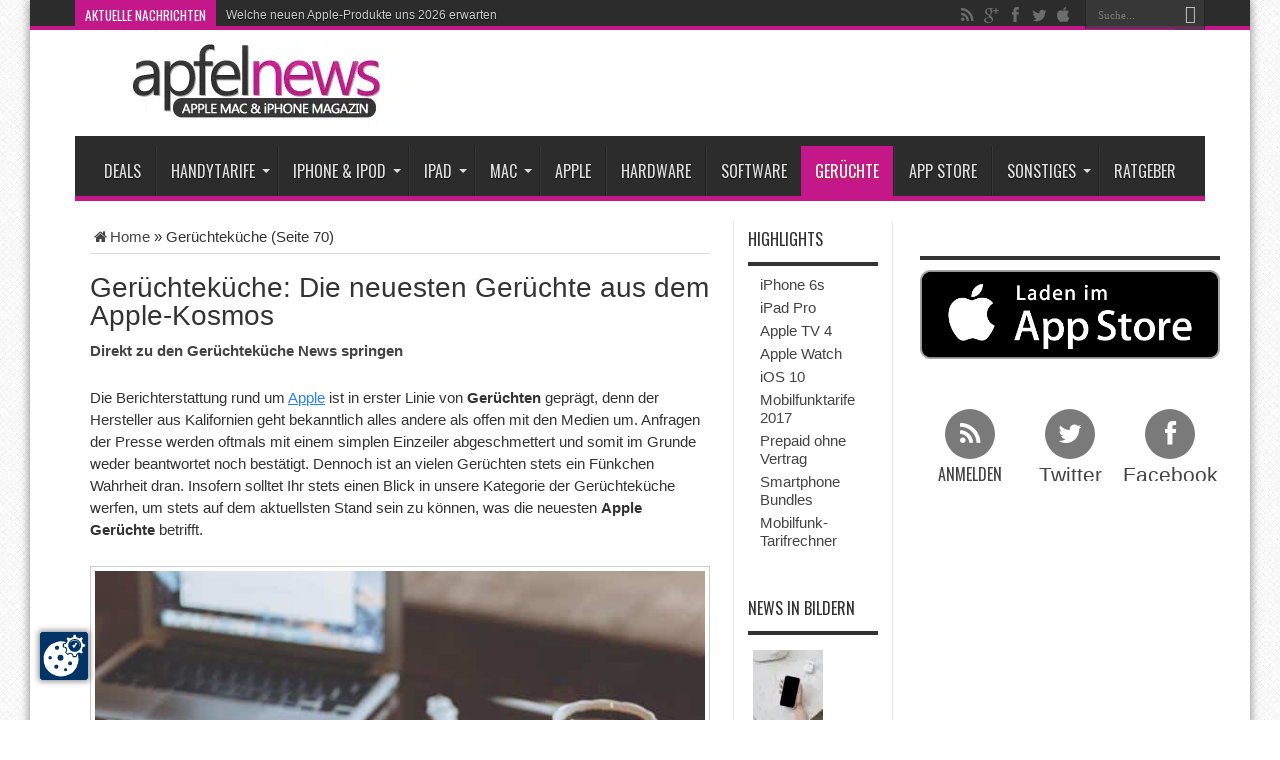

--- FILE ---
content_type: text/html; charset=UTF-8
request_url: https://www.apfelnews.de/kategorie/geruechtekueche/page/70/
body_size: 44539
content:
<!DOCTYPE html>
<html lang="de" prefix="og: http://ogp.me/ns#">
<head>
<meta charset="UTF-8" />

<meta name="verification" content="6ec02dbcde44a26011dbc24c51e162a8" />
<script src="https://cdn.wum.rocks/networks/code.jquery.com/jquery-2.2.4.min.js" crossorigin="anonymous"></script>

<title>Gerüchteküche Archive - Seite 70 von 83 - Apfelnews</title>
<link data-rocket-preload as="style" href="https://cdn.wum.rocks/google-fonts/css?family=Oswald%3Aregular%2C700&#038;display=swap" rel="preload">
<link href="https://cdn.wum.rocks/google-fonts/css?family=Oswald%3Aregular%2C700&#038;display=swap" media="print" onload="this.media=&#039;all&#039;" rel="stylesheet">
<noscript><link rel="stylesheet" href="https://cdn.wum.rocks/google-fonts/css?family=Oswald%3Aregular%2C700&#038;display=swap"></noscript>
<link crossorigin data-rocket-preload as="font" href="https://www.apfelnews.de/wp-content/themes/jarida_2.0.0/fonts/tiefontello.woff?48072461" rel="preload">
<link crossorigin data-rocket-preload as="font" href="https://cdn.wum.rocks/google-fonts/stuff/c0836fbe0ea53ad59944719352f10ccc0f3f36f3/b951dd5862c333ac634ab1b491b39bead48b3ba6.woff2" rel="preload">
<style id="wpr-usedcss">html{font-family:sans-serif;-webkit-text-size-adjust:100%;-ms-text-size-adjust:100%}body{margin:0}article,aside,footer,header,main,nav{display:block}audio,progress,video{display:inline-block;vertical-align:baseline}audio:not([controls]){display:none;height:0}[hidden],template{display:none}a{background-color:transparent}a:active,a:hover{outline:0}strong{font-weight:700}h1{margin:.67em 0;font-size:2em}small{font-size:80%}img{border:0}hr{height:0;-webkit-box-sizing:content-box;-moz-box-sizing:content-box;box-sizing:content-box}code{font-family:monospace,monospace;font-size:1em}button,input,optgroup,select,textarea{margin:0;font:inherit;color:inherit}button{overflow:visible}button,select{text-transform:none}button,html input[type=button],input[type=submit]{-webkit-appearance:button;cursor:pointer}button[disabled],html input[disabled]{cursor:default}button::-moz-focus-inner,input::-moz-focus-inner{padding:0;border:0}input{line-height:normal}input[type=checkbox],input[type=radio]{-webkit-box-sizing:border-box;-moz-box-sizing:border-box;box-sizing:border-box;padding:0}input[type=number]::-webkit-inner-spin-button,input[type=number]::-webkit-outer-spin-button{height:auto}fieldset{padding:.35em .625em .75em;margin:0 2px;border:1px solid silver}legend{padding:0;border:0}textarea{overflow:auto}optgroup{font-weight:700}table{border-spacing:0;border-collapse:collapse}@media print{*,:after,:before{color:#000!important;text-shadow:none!important;background:0 0!important;-webkit-box-shadow:none!important;box-shadow:none!important}a,a:visited{text-decoration:underline}a[href]:after{content:" (" attr(href) ")"}a[href^="#"]:after,a[href^="javascript:"]:after{content:""}img,tr{page-break-inside:avoid}img{max-width:100%!important}h2,h3,p{orphans:3;widows:3}h2,h3{page-break-after:avoid}.label{border:1px solid #000}.table{border-collapse:collapse!important}}*{-webkit-box-sizing:border-box;-moz-box-sizing:border-box;box-sizing:border-box}:after,:before{-webkit-box-sizing:border-box;-moz-box-sizing:border-box;box-sizing:border-box}html{font-size:10px;-webkit-tap-highlight-color:transparent}body{font-family:"Helvetica Neue",Helvetica,Arial,sans-serif;font-size:14px;line-height:1.42857143;color:#333;background-color:#fff}button,input,select,textarea{font-family:inherit;font-size:inherit;line-height:inherit}a{color:#337ab7;text-decoration:none}a:focus,a:hover{color:#23527c;text-decoration:underline}a:focus{outline:dotted thin;outline:-webkit-focus-ring-color auto 5px;outline-offset:-2px}img{vertical-align:middle}hr{margin-top:20px;margin-bottom:20px;border:0;border-top:1px solid #eee}[role=button]{cursor:pointer}.h2,.h3,h1,h2,h3,h4{font-family:inherit;font-weight:500;line-height:1.1;color:inherit}.h2 .small,.h2 small,.h3 .small,.h3 small,h1 .small,h1 small,h2 .small,h2 small,h3 .small,h3 small,h4 .small,h4 small{font-weight:400;line-height:1;color:#777}.h2,.h3,h1,h2,h3{margin-top:20px;margin-bottom:10px}.h2 .small,.h2 small,.h3 .small,.h3 small,h1 .small,h1 small,h2 .small,h2 small,h3 .small,h3 small{font-size:65%}h4{margin-top:10px;margin-bottom:10px}h4 .small,h4 small{font-size:75%}h1{font-size:36px}.h2,h2{font-size:30px}.h3,h3{font-size:24px}h4{font-size:18px}p{margin:0 0 10px}.small,small{font-size:85%}ul{margin-top:0;margin-bottom:10px}ul ul{margin-bottom:0}code{font-family:Menlo,Monaco,Consolas,"Courier New",monospace}code{padding:2px 4px;font-size:90%;color:#c7254e;background-color:#f9f2f4;border-radius:4px}.container{padding-right:15px;padding-left:15px;margin-right:auto;margin-left:auto}@media (min-width:768px){.container{width:750px}}@media (min-width:992px){.container{width:970px}}@media (min-width:1200px){.container{width:1170px}}table{background-color:transparent}.table{width:100%;max-width:100%;margin-bottom:20px}.table>tbody+tbody{border-top:2px solid #ddd}.table .table{background-color:#fff}fieldset{min-width:0;padding:0;margin:0;border:0}legend{display:block;width:100%;padding:0;margin-bottom:20px;font-size:21px;line-height:inherit;color:#333;border:0;border-bottom:1px solid #e5e5e5}label{display:inline-block;max-width:100%;margin-bottom:5px;font-weight:700}input[type=checkbox],input[type=radio]{margin:4px 0 0;line-height:normal}select[multiple],select[size]{height:auto}input[type=checkbox]:focus,input[type=radio]:focus{outline:dotted thin;outline:-webkit-focus-ring-color auto 5px;outline-offset:-2px}.checkbox,.radio{position:relative;display:block;margin-top:10px;margin-bottom:10px}.checkbox label,.radio label{min-height:20px;padding-left:20px;margin-bottom:0;font-weight:400;cursor:pointer}.checkbox input[type=checkbox],.radio input[type=radio]{position:absolute;margin-left:-20px}.checkbox+.checkbox,.radio+.radio{margin-top:-5px}fieldset[disabled] input[type=checkbox],fieldset[disabled] input[type=radio],input[type=checkbox].disabled,input[type=checkbox][disabled],input[type=radio].disabled,input[type=radio][disabled]{cursor:not-allowed}.checkbox.disabled label,.radio.disabled label,fieldset[disabled] .checkbox label,fieldset[disabled] .radio label{cursor:not-allowed}.btn{display:inline-block;padding:6px 12px;margin-bottom:0;font-size:14px;font-weight:400;line-height:1.42857143;text-align:center;white-space:nowrap;vertical-align:middle;-ms-touch-action:manipulation;touch-action:manipulation;cursor:pointer;-webkit-user-select:none;-moz-user-select:none;-ms-user-select:none;user-select:none;background-image:none;border:1px solid transparent;border-radius:4px}.btn.active.focus,.btn.active:focus,.btn.focus,.btn:active.focus,.btn:active:focus,.btn:focus{outline:dotted thin;outline:-webkit-focus-ring-color auto 5px;outline-offset:-2px}.btn.focus,.btn:focus,.btn:hover{color:#333;text-decoration:none}.btn.active,.btn:active{background-image:none;outline:0;-webkit-box-shadow:inset 0 3px 5px rgba(0,0,0,.125);box-shadow:inset 0 3px 5px rgba(0,0,0,.125)}.btn.disabled,.btn[disabled],fieldset[disabled] .btn{cursor:not-allowed;-webkit-box-shadow:none;box-shadow:none;opacity:.65}a.btn.disabled,fieldset[disabled] a.btn{pointer-events:none}.fade{opacity:0;-webkit-transition:opacity .15s linear;-o-transition:opacity .15s linear;transition:opacity .15s linear}.fade.in{opacity:1}.collapse{display:none}.collapse.in{display:block}tr.collapse.in{display:table-row}tbody.collapse.in{display:table-row-group}.collapsing{position:relative;height:0;overflow:hidden;-webkit-transition-timing-function:ease;-o-transition-timing-function:ease;transition-timing-function:ease;-webkit-transition-duration:.35s;-o-transition-duration:.35s;transition-duration:.35s;-webkit-transition-property:height,visibility;-o-transition-property:height,visibility;transition-property:height,visibility}.dropdown{position:relative}.dropdown-menu{position:absolute;top:100%;left:0;z-index:1000;display:none;float:left;min-width:160px;padding:5px 0;margin:2px 0 0;font-size:14px;text-align:left;list-style:none;background-color:#fff;-webkit-background-clip:padding-box;background-clip:padding-box;border:1px solid #ccc;border:1px solid rgba(0,0,0,.15);border-radius:4px;-webkit-box-shadow:0 6px 12px rgba(0,0,0,.175);box-shadow:0 6px 12px rgba(0,0,0,.175)}.dropdown-menu>li>a{display:block;padding:3px 20px;clear:both;font-weight:400;line-height:1.42857143;color:#333;white-space:nowrap}.dropdown-menu>li>a:focus,.dropdown-menu>li>a:hover{color:#262626;text-decoration:none;background-color:#f5f5f5}.dropdown-menu>.active>a,.dropdown-menu>.active>a:focus,.dropdown-menu>.active>a:hover{color:#fff;text-decoration:none;background-color:#337ab7;outline:0}.dropdown-menu>.disabled>a,.dropdown-menu>.disabled>a:focus,.dropdown-menu>.disabled>a:hover{color:#777}.dropdown-menu>.disabled>a:focus,.dropdown-menu>.disabled>a:hover{text-decoration:none;cursor:not-allowed;background-color:transparent;background-image:none}.open>.dropdown-menu{display:block}.open>a{outline:0}.dropdown-backdrop{position:fixed;top:0;right:0;bottom:0;left:0;z-index:990}.nav{padding-left:0;margin-bottom:0;list-style:none}.nav>li{position:relative;display:block}.nav>li>a{position:relative;display:block;padding:10px 15px}.nav>li>a:focus,.nav>li>a:hover{text-decoration:none;background-color:#eee}.nav>li.disabled>a{color:#777}.nav>li.disabled>a:focus,.nav>li.disabled>a:hover{color:#777;text-decoration:none;cursor:not-allowed;background-color:transparent}.nav .open>a,.nav .open>a:focus,.nav .open>a:hover{background-color:#eee;border-color:#337ab7}.nav>li>a>img{max-width:none}.navbar-nav{margin:7.5px -15px}.navbar-nav>li>a{padding-top:10px;padding-bottom:10px;line-height:20px}@media (max-width:767px){.navbar-nav .open .dropdown-menu{position:static;float:none;width:auto;margin-top:0;background-color:transparent;border:0;-webkit-box-shadow:none;box-shadow:none}.navbar-nav .open .dropdown-menu>li>a{padding:5px 15px 5px 25px}.navbar-nav .open .dropdown-menu>li>a{line-height:20px}.navbar-nav .open .dropdown-menu>li>a:focus,.navbar-nav .open .dropdown-menu>li>a:hover{background-image:none}}@media (min-width:768px){.navbar-nav{float:left;margin:0}.navbar-nav>li{float:left}.navbar-nav>li>a{padding-top:15px;padding-bottom:15px}}.navbar-nav>li>.dropdown-menu{margin-top:0;border-top-left-radius:0;border-top-right-radius:0}.pagination{display:inline-block;padding-left:0;margin:20px 0;border-radius:4px}.pagination>li{display:inline}.pagination>li>a,.pagination>li>span{position:relative;float:left;padding:6px 12px;margin-left:-1px;line-height:1.42857143;color:#337ab7;text-decoration:none;background-color:#fff;border:1px solid #ddd}.pagination>li:first-child>a,.pagination>li:first-child>span{margin-left:0;border-top-left-radius:4px;border-bottom-left-radius:4px}.pagination>li:last-child>a,.pagination>li:last-child>span{border-top-right-radius:4px;border-bottom-right-radius:4px}.pagination>li>a:focus,.pagination>li>a:hover,.pagination>li>span:focus,.pagination>li>span:hover{z-index:2;color:#23527c;background-color:#eee;border-color:#ddd}.pagination>.active>a,.pagination>.active>a:focus,.pagination>.active>a:hover,.pagination>.active>span,.pagination>.active>span:focus,.pagination>.active>span:hover{z-index:3;color:#fff;cursor:default;background-color:#337ab7;border-color:#337ab7}.pagination>.disabled>a,.pagination>.disabled>a:focus,.pagination>.disabled>a:hover,.pagination>.disabled>span,.pagination>.disabled>span:focus,.pagination>.disabled>span:hover{color:#777;cursor:not-allowed;background-color:#fff;border-color:#ddd}.label{display:inline;padding:.2em .6em .3em;font-size:75%;font-weight:700;line-height:1;color:#fff;text-align:center;white-space:nowrap;vertical-align:baseline;border-radius:.25em}a.label:focus,a.label:hover{color:#fff;text-decoration:none;cursor:pointer}.label:empty{display:none}.btn .label{position:relative;top:-1px}.alert{padding:15px;margin-bottom:20px;border:1px solid transparent;border-radius:4px}.alert h4{margin-top:0;color:inherit}.alert>p,.alert>ul{margin-bottom:0}.alert>p+p{margin-top:5px}.progress{height:20px;margin-bottom:20px;overflow:hidden;background-color:#f5f5f5;border-radius:4px;-webkit-box-shadow:inset 0 1px 2px rgba(0,0,0,.1);box-shadow:inset 0 1px 2px rgba(0,0,0,.1)}.media{margin-top:15px}.media:first-child{margin-top:0}.media{overflow:hidden;zoom:1}.panel{margin-bottom:20px;background-color:#fff;border:1px solid transparent;border-radius:4px;-webkit-box-shadow:0 1px 1px rgba(0,0,0,.05);box-shadow:0 1px 1px rgba(0,0,0,.05)}.panel>.table{margin-bottom:0}.panel>.table:first-child{border-top-left-radius:3px;border-top-right-radius:3px}.panel>.table:first-child>tbody:first-child>tr:first-child{border-top-left-radius:3px;border-top-right-radius:3px}.panel>.table:last-child{border-bottom-right-radius:3px;border-bottom-left-radius:3px}.panel>.table:last-child>tbody:last-child>tr:last-child{border-bottom-right-radius:3px;border-bottom-left-radius:3px}.modal-open{overflow:hidden}.modal{position:fixed;top:0;right:0;bottom:0;left:0;z-index:1050;display:none;overflow:hidden;-webkit-overflow-scrolling:touch;outline:0}.modal.fade .modal-dialog{-webkit-transition:-webkit-transform .3s ease-out;-o-transition:-o-transform .3s ease-out;transition:transform .3s ease-out;-webkit-transform:translate(0,-25%);-ms-transform:translate(0,-25%);-o-transform:translate(0,-25%);transform:translate(0,-25%)}.modal.in .modal-dialog{-webkit-transform:translate(0,0);-ms-transform:translate(0,0);-o-transform:translate(0,0);transform:translate(0,0)}.modal-open .modal{overflow-x:hidden;overflow-y:auto}.modal-dialog{position:relative;width:auto;margin:10px}.modal-content{position:relative;background-color:#fff;-webkit-background-clip:padding-box;background-clip:padding-box;border:1px solid #999;border:1px solid rgba(0,0,0,.2);border-radius:6px;outline:0;-webkit-box-shadow:0 3px 9px rgba(0,0,0,.5);box-shadow:0 3px 9px rgba(0,0,0,.5)}.modal-backdrop{position:fixed;top:0;right:0;bottom:0;left:0;z-index:1040;background-color:#000}.modal-backdrop.fade{opacity:0}.modal-backdrop.in{opacity:.5}.modal-scrollbar-measure{position:absolute;top:-9999px;width:50px;height:50px;overflow:scroll}@media (min-width:768px){.modal-dialog{width:600px;margin:30px auto}.modal-content{-webkit-box-shadow:0 5px 15px rgba(0,0,0,.5);box-shadow:0 5px 15px rgba(0,0,0,.5)}}.tooltip{position:absolute;z-index:1070;display:block;font-family:"Helvetica Neue",Helvetica,Arial,sans-serif;font-size:12px;font-style:normal;font-weight:400;line-height:1.42857143;text-align:left;text-align:start;text-decoration:none;text-shadow:none;text-transform:none;letter-spacing:normal;word-break:normal;word-spacing:normal;word-wrap:normal;white-space:normal;opacity:0;line-break:auto}.tooltip.in{opacity:.9}.tooltip.top{padding:5px 0;margin-top:-3px}.tooltip.right{padding:0 5px;margin-left:3px}.tooltip.bottom{padding:5px 0;margin-top:3px}.tooltip.left{padding:0 5px;margin-left:-3px}.tooltip-inner{max-width:200px;padding:3px 8px;color:#fff;text-align:center;background-color:#000;border-radius:4px}.tooltip-arrow{position:absolute;width:0;height:0;border-color:transparent;border-style:solid}.tooltip.top .tooltip-arrow{bottom:0;left:50%;margin-left:-5px;border-width:5px 5px 0;border-top-color:#000}.tooltip.right .tooltip-arrow{top:50%;left:0;margin-top:-5px;border-width:5px 5px 5px 0;border-right-color:#000}.tooltip.left .tooltip-arrow{top:50%;right:0;margin-top:-5px;border-width:5px 0 5px 5px;border-left-color:#000}.tooltip.bottom .tooltip-arrow{top:0;left:50%;margin-left:-5px;border-width:0 5px 5px;border-bottom-color:#000}.popover{position:absolute;top:0;left:0;z-index:1060;display:none;max-width:276px;padding:1px;font-family:"Helvetica Neue",Helvetica,Arial,sans-serif;font-size:14px;font-style:normal;font-weight:400;line-height:1.42857143;text-align:left;text-align:start;text-decoration:none;text-shadow:none;text-transform:none;letter-spacing:normal;word-break:normal;word-spacing:normal;word-wrap:normal;white-space:normal;background-color:#fff;-webkit-background-clip:padding-box;background-clip:padding-box;border:1px solid #ccc;border:1px solid rgba(0,0,0,.2);border-radius:6px;-webkit-box-shadow:0 5px 10px rgba(0,0,0,.2);box-shadow:0 5px 10px rgba(0,0,0,.2);line-break:auto}.popover.top{margin-top:-10px}.popover.right{margin-left:10px}.popover.bottom{margin-top:10px}.popover.left{margin-left:-10px}.popover-title{padding:8px 14px;margin:0;font-size:14px;background-color:#f7f7f7;border-bottom:1px solid #ebebeb;border-radius:5px 5px 0 0}.popover-content{padding:9px 14px}.popover>.arrow,.popover>.arrow:after{position:absolute;display:block;width:0;height:0;border-color:transparent;border-style:solid}.popover>.arrow{border-width:11px}.popover>.arrow:after{content:"";border-width:10px}.popover.top>.arrow{bottom:-11px;left:50%;margin-left:-11px;border-top-color:#999;border-top-color:rgba(0,0,0,.25);border-bottom-width:0}.popover.top>.arrow:after{bottom:1px;margin-left:-10px;content:" ";border-top-color:#fff;border-bottom-width:0}.popover.right>.arrow{top:50%;left:-11px;margin-top:-11px;border-right-color:#999;border-right-color:rgba(0,0,0,.25);border-left-width:0}.popover.right>.arrow:after{bottom:-10px;left:1px;content:" ";border-right-color:#fff;border-left-width:0}.popover.bottom>.arrow{top:-11px;left:50%;margin-left:-11px;border-top-width:0;border-bottom-color:#999;border-bottom-color:rgba(0,0,0,.25)}.popover.bottom>.arrow:after{top:1px;margin-left:-10px;content:" ";border-top-width:0;border-bottom-color:#fff}.popover.left>.arrow{top:50%;right:-11px;margin-top:-11px;border-right-width:0;border-left-color:#999;border-left-color:rgba(0,0,0,.25)}.popover.left>.arrow:after{right:1px;bottom:-10px;content:" ";border-right-width:0;border-left-color:#fff}.carousel{position:relative}.carousel-indicators{position:absolute;bottom:10px;left:50%;z-index:15;width:60%;padding-left:0;margin-left:-30%;text-align:center;list-style:none}.carousel-indicators li{display:inline-block;width:10px;height:10px;margin:1px;text-indent:-999px;cursor:pointer;background-color:rgba(0,0,0,0);border:1px solid #fff;border-radius:10px}.carousel-indicators .active{width:12px;height:12px;margin:0;background-color:#fff}@media screen and (min-width:768px){.carousel-indicators{bottom:20px}}.container:after,.container:before,.nav:after,.nav:before{display:table;content:" "}.container:after,.nav:after{clear:both}.hide{display:none!important}.show{display:block!important}.hidden{display:none!important}.affix{position:fixed}@-ms-viewport{width:device-width}:where(.wp-block-button__link){border-radius:9999px;box-shadow:none;padding:calc(.667em + 2px) calc(1.333em + 2px);text-decoration:none}:where(.wp-block-calendar table:not(.has-background) th){background:#ddd}:where(.wp-block-columns){margin-bottom:1.75em}:where(.wp-block-columns.has-background){padding:1.25em 2.375em}:where(.wp-block-post-comments input[type=submit]){border:none}:where(.wp-block-cover-image:not(.has-text-color)),:where(.wp-block-cover:not(.has-text-color)){color:#fff}:where(.wp-block-cover-image.is-light:not(.has-text-color)),:where(.wp-block-cover.is-light:not(.has-text-color)){color:#000}.wp-block-embed__wrapper{position:relative}:where(.wp-block-file){margin-bottom:1.5em}:where(.wp-block-file__button){border-radius:2em;display:inline-block;padding:.5em 1em}:where(.wp-block-file__button):is(a):active,:where(.wp-block-file__button):is(a):focus,:where(.wp-block-file__button):is(a):hover,:where(.wp-block-file__button):is(a):visited{box-shadow:none;color:#fff;opacity:.85;text-decoration:none}:where(.wp-block-latest-comments:not([style*=line-height] .wp-block-latest-comments__comment)){line-height:1.1}:where(.wp-block-latest-comments:not([style*=line-height] .wp-block-latest-comments__comment-excerpt p)){line-height:1.8}ul{box-sizing:border-box}:where(.wp-block-navigation.has-background .wp-block-navigation-item a:not(.wp-element-button)),:where(.wp-block-navigation.has-background .wp-block-navigation-submenu a:not(.wp-element-button)){padding:.5em 1em}:where(.wp-block-navigation .wp-block-navigation__submenu-container .wp-block-navigation-item a:not(.wp-element-button)),:where(.wp-block-navigation .wp-block-navigation__submenu-container .wp-block-navigation-submenu a:not(.wp-element-button)),:where(.wp-block-navigation .wp-block-navigation__submenu-container .wp-block-navigation-submenu button.wp-block-navigation-item__content),:where(.wp-block-navigation .wp-block-navigation__submenu-container .wp-block-pages-list__item button.wp-block-navigation-item__content){padding:.5em 1em}:where(p.has-text-color:not(.has-link-color)) a{color:inherit}:where(.wp-block-post-excerpt){margin-bottom:var(--wp--style--block-gap);margin-top:var(--wp--style--block-gap)}:where(.wp-block-preformatted.has-background){padding:1.25em 2.375em}:where(.wp-block-pullquote){margin:0 0 1em}:where(.wp-block-search__button){border:1px solid #ccc;padding:6px 10px}:where(.wp-block-search__button-inside .wp-block-search__inside-wrapper){border:1px solid #949494;box-sizing:border-box;padding:4px}:where(.wp-block-search__button-inside .wp-block-search__inside-wrapper) .wp-block-search__input{border:none;border-radius:0;padding:0 4px}:where(.wp-block-search__button-inside .wp-block-search__inside-wrapper) .wp-block-search__input:focus{outline:0}:where(.wp-block-search__button-inside .wp-block-search__inside-wrapper) :where(.wp-block-search__button){padding:4px 8px}:where(.wp-block-term-description){margin-bottom:var(--wp--style--block-gap);margin-top:var(--wp--style--block-gap)}:where(pre.wp-block-verse){font-family:inherit}:root{--wp--preset--font-size--normal:16px;--wp--preset--font-size--huge:42px}.aligncenter{clear:both}.screen-reader-text{clip:rect(1px,1px,1px,1px);word-wrap:normal!important;border:0;-webkit-clip-path:inset(50%);clip-path:inset(50%);height:1px;margin:-1px;overflow:hidden;padding:0;position:absolute;width:1px}.screen-reader-text:focus{clip:auto!important;background-color:#ddd;-webkit-clip-path:none;clip-path:none;color:#444;display:block;font-size:1em;height:auto;left:5px;line-height:normal;padding:15px 23px 14px;text-decoration:none;top:5px;width:auto;z-index:100000}html :where(.has-border-color){border-style:solid}html :where([style*=border-top-color]){border-top-style:solid}html :where([style*=border-right-color]){border-right-style:solid}html :where([style*=border-bottom-color]){border-bottom-style:solid}html :where([style*=border-left-color]){border-left-style:solid}html :where([style*=border-width]){border-style:solid}html :where([style*=border-top-width]){border-top-style:solid}html :where([style*=border-right-width]){border-right-style:solid}html :where([style*=border-bottom-width]){border-bottom-style:solid}html :where([style*=border-left-width]){border-left-style:solid}html :where(img[class*=wp-image-]){height:auto;max-width:100%}:where(figure){margin:0 0 1em}html :where(.is-position-sticky){--wp-admin--admin-bar--position-offset:var(--wp-admin--admin-bar--height,0px)}@media screen and (max-width:600px){html :where(.is-position-sticky){--wp-admin--admin-bar--position-offset:0px}}.mejs-container{background:#000;font-family:Helvetica,Arial,serif;position:relative;text-align:left;text-indent:0;vertical-align:top}.mejs-container,.mejs-container *{box-sizing:border-box}.mejs-container video::-webkit-media-controls,.mejs-container video::-webkit-media-controls-panel,.mejs-container video::-webkit-media-controls-panel-container,.mejs-container video::-webkit-media-controls-start-playback-button{-webkit-appearance:none;display:none!important}.mejs-container:focus{outline:0}.mejs-mediaelement{left:0;position:absolute;top:0}.mejs-mediaelement{height:100%;width:100%;z-index:0}.mejs-container{clear:both;max-width:100%}.mejs-container *{font-family:Helvetica,Arial}.mejs-container{background:#222}.wp-video-shortcode video,video.wp-video-shortcode{max-width:100%;display:inline-block}body{--wp--preset--color--black:#000000;--wp--preset--color--cyan-bluish-gray:#abb8c3;--wp--preset--color--white:#ffffff;--wp--preset--color--pale-pink:#f78da7;--wp--preset--color--vivid-red:#cf2e2e;--wp--preset--color--luminous-vivid-orange:#ff6900;--wp--preset--color--luminous-vivid-amber:#fcb900;--wp--preset--color--light-green-cyan:#7bdcb5;--wp--preset--color--vivid-green-cyan:#00d084;--wp--preset--color--pale-cyan-blue:#8ed1fc;--wp--preset--color--vivid-cyan-blue:#0693e3;--wp--preset--color--vivid-purple:#9b51e0;--wp--preset--gradient--vivid-cyan-blue-to-vivid-purple:linear-gradient(135deg,rgba(6, 147, 227, 1) 0%,rgb(155, 81, 224) 100%);--wp--preset--gradient--light-green-cyan-to-vivid-green-cyan:linear-gradient(135deg,rgb(122, 220, 180) 0%,rgb(0, 208, 130) 100%);--wp--preset--gradient--luminous-vivid-amber-to-luminous-vivid-orange:linear-gradient(135deg,rgba(252, 185, 0, 1) 0%,rgba(255, 105, 0, 1) 100%);--wp--preset--gradient--luminous-vivid-orange-to-vivid-red:linear-gradient(135deg,rgba(255, 105, 0, 1) 0%,rgb(207, 46, 46) 100%);--wp--preset--gradient--very-light-gray-to-cyan-bluish-gray:linear-gradient(135deg,rgb(238, 238, 238) 0%,rgb(169, 184, 195) 100%);--wp--preset--gradient--cool-to-warm-spectrum:linear-gradient(135deg,rgb(74, 234, 220) 0%,rgb(151, 120, 209) 20%,rgb(207, 42, 186) 40%,rgb(238, 44, 130) 60%,rgb(251, 105, 98) 80%,rgb(254, 248, 76) 100%);--wp--preset--gradient--blush-light-purple:linear-gradient(135deg,rgb(255, 206, 236) 0%,rgb(152, 150, 240) 100%);--wp--preset--gradient--blush-bordeaux:linear-gradient(135deg,rgb(254, 205, 165) 0%,rgb(254, 45, 45) 50%,rgb(107, 0, 62) 100%);--wp--preset--gradient--luminous-dusk:linear-gradient(135deg,rgb(255, 203, 112) 0%,rgb(199, 81, 192) 50%,rgb(65, 88, 208) 100%);--wp--preset--gradient--pale-ocean:linear-gradient(135deg,rgb(255, 245, 203) 0%,rgb(182, 227, 212) 50%,rgb(51, 167, 181) 100%);--wp--preset--gradient--electric-grass:linear-gradient(135deg,rgb(202, 248, 128) 0%,rgb(113, 206, 126) 100%);--wp--preset--gradient--midnight:linear-gradient(135deg,rgb(2, 3, 129) 0%,rgb(40, 116, 252) 100%);--wp--preset--font-size--small:13px;--wp--preset--font-size--medium:20px;--wp--preset--font-size--large:36px;--wp--preset--font-size--x-large:42px;--wp--preset--spacing--20:0.44rem;--wp--preset--spacing--30:0.67rem;--wp--preset--spacing--40:1rem;--wp--preset--spacing--50:1.5rem;--wp--preset--spacing--60:2.25rem;--wp--preset--spacing--70:3.38rem;--wp--preset--spacing--80:5.06rem;--wp--preset--shadow--natural:6px 6px 9px rgba(0, 0, 0, .2);--wp--preset--shadow--deep:12px 12px 50px rgba(0, 0, 0, .4);--wp--preset--shadow--sharp:6px 6px 0px rgba(0, 0, 0, .2);--wp--preset--shadow--outlined:6px 6px 0px -3px rgba(255, 255, 255, 1),6px 6px rgba(0, 0, 0, 1);--wp--preset--shadow--crisp:6px 6px 0px rgba(0, 0, 0, 1)}:where(.is-layout-flex){gap:.5em}:where(.is-layout-grid){gap:.5em}:where(.wp-block-post-template.is-layout-flex){gap:1.25em}:where(.wp-block-post-template.is-layout-grid){gap:1.25em}:where(.wp-block-columns.is-layout-flex){gap:2em}:where(.wp-block-columns.is-layout-grid){gap:2em}@font-face{font-display:swap;font-family:tiefontello;src:url('https://www.apfelnews.de/wp-content/themes/jarida_2.0.0/fonts/tiefontello.eot?48072461');src:url('https://www.apfelnews.de/wp-content/themes/jarida_2.0.0/fonts/tiefontello.eot?48072461#iefix') format('embedded-opentype'),url('https://www.apfelnews.de/wp-content/themes/jarida_2.0.0/fonts/tiefontello.woff?48072461') format('woff'),url('https://www.apfelnews.de/wp-content/themes/jarida_2.0.0/fonts/tiefontello.ttf?48072461') format('truetype'),url('https://www.apfelnews.de/wp-content/themes/jarida_2.0.0/fonts/tiefontello.svg?48072461#fontello') format('svg');font-weight:400;font-style:normal}.search-block .search-button:before,[class*=" tieicon-"]:before,[class^=tieicon-]:before,span.post-comments:before,span.tie-date:before{font-family:tiefontello;font-style:normal;font-weight:400;speak:none;width:32px;height:32px;display:inline-block;text-decoration:inherit;text-align:center;font-variant:normal;text-transform:none;line-height:32px;font-size:18px;-webkit-font-smoothing:antialiased;-o-transform:scale(1);text-rendering:optimizeLegibility;text-shadow:none}*{padding:0;margin:0;outline:0;list-style:none;border:0}html{-ms-touch-action:manipulation;touch-action:manipulation}body{background:url(https://www.apfelnews.de/wp-content/themes/jarida_2.0.0/images/patterns/body-bg13.png) top center #fff;color:#333;font-family:Tahoma,Arial,Verdana,sans-serif;font-size:15px}code{direction:ltr;background:url(https://www.apfelnews.de/wp-content/themes/jarida_2.0.0/images/code-bg.png);font:11px/19px 'andale mono','lucida console',monospace;padding:3px;display:block;overflow-x:visible;overflow-y:hidden;margin:0 0 20px;color:#666;border-top:1px solid #e1e1e1;border-left:1px solid #e1e1e1;border-bottom:1px solid #f0f0f0;border-right:1px solid #f0f0f0}h1,h2,h3,h4{font-weight:400}.alignleft{float:left}.aligncenter{clear:both;margin-left:auto;margin-right:auto}a{color:#444;text-decoration:none;-webkit-transition:.2s ease-in-out;-moz-transition:.2s ease-in-out;-o-transition:.2s ease-in-out;transition:all ease-in-out .2s}a:hover{color:#000}.clear{clear:both}.main-menu li a,.post-title a,a.more-link{webkit-transition:all .2s ease-in-out;-moz-transition:.2s ease-in-out;-o-transition:.2s ease-in-out;-ms-transition:.2s ease-in-out;transition:all .2s ease-in-out}#main-content input[type=submit],.button,a.button{padding:6px 8px;display:inline-block;border:0;font-family:Arial,sans-serif;font-weight:700;cursor:pointer;line-height:17px;width:auto;-webkit-transition:.3s ease-in-out;-moz-transition:.3s ease-in-out;-o-transition:.3s ease-in-out;-ms-transition:.3s ease-in-out;transition:all .3s ease-in-out;background:#cd2122;color:#fff;text-decoration:none;-webkit-appearance:none!important;-moz-appearance:none!important;appearance:none!important}#main-content input[type=submit]:hover,.button:hover,a.button:hover{background:#444!important;text-decoration:none!important}input[type=text],select,textarea{border:1px solid #e0e0e0;padding:8px 6px;outline:0;font-size:13px;color:#888;margin:0;max-width:100%;display:block;background:#fff;-webkit-box-shadow:0 2px 0 0 rgba(0,0,0,.03);box-shadow:0 2px 0 0 rgba(0,0,0,.03);transition:all .2s linear;-o-transition:.2s linear;-moz-transition:.2s linear;-webkit-transition:.2s linear}input,select{cursor:pointer}input[type=text]{cursor:text}textarea{overflow:auto;width:97%}input,textarea{padding:5px;outline:0}select{padding:2px}option{padding:0 4px}button,input[type=button]{padding:4px;cursor:pointer;vertical-align:middle}textarea.textarea{border:1px solid #ccc;-moz-border-radius:1px;-webkit-border-radius:1px;border-radius:1px}textarea.textarea:focus{border:1px solid #999}::-moz-selection{background:#cd2122;color:#fff;text-shadow:none}::selection{background:#cd2122;color:#fff;text-shadow:none}::-webkit-scrollbar{width:8px;height:8px}::-webkit-scrollbar-track{background:#fff;-webkit-box-shadow:inset 1px 1px 2px #e0e0e0;border:1px solid #d8d8d8}::-webkit-scrollbar-thumb{background:#cd2122;-webkit-box-shadow:inset 1px 1px 2px rgba(155,155,155,.4)}::-webkit-scrollbar-thumb:hover{-webkit-box-shadow:inset 1px 1px 10px rgba(0,0,0,.3)}::-webkit-scrollbar-thumb:active{background:#888;-webkit-box-shadow:inset 1px 1px 2px rgba(0,0,0,.3)}.background-cover{-webkit-background-size:cover;-moz-background-size:cover;-o-background-size:cover;background-size:cover;position:fixed;background-repeat:no-repeat;top:0;left:0;z-index:0;overflow:hidden;width:100%;height:100%}.wrapper{position:relative;z-index:1;width:1220px;margin:0 auto;-moz-box-shadow:0 0 10px 0 rgba(0,0,0,.5);-webkit-box-shadow:0 0 10px 0 rgba(0,0,0,.5);box-shadow:0 0 10px 0 rgba(0,0,0,.5);background:#fff}#main-content:after,.wrapper:after{display:block;visibility:hidden;clear:both;height:0;content:" "}.container{width:1160px;margin:0 auto}header#theme-header{margin:0 0 15px;position:relative}#main-nav:after,header#theme-header:after{display:block;visibility:hidden;clear:both;height:0;content:"."}.top-nav{background:#2c2c2c;border-bottom:4px solid #cd2122;height:30px;z-index:10}.top-nav ul{float:left}.top-nav ul li{position:relative;display:inline-block;float:left;margin-right:20px}.top-nav .breaking-news a,.top-nav ul li a{display:inline-block;height:30px;line-height:30px;color:#ccc;padding:0;text-shadow:0 1px 1px #000;font-size:12px}.top-nav .breaking-news a:hover,.top-nav ul li a:hover{color:#fff}.top-nav ul ul{background:#2c2c2c;display:none;padding:0;position:absolute;top:30px;width:180px;z-index:99999;float:left;-webkit-box-shadow:0 1px 2px rgba(0,0,0,.4);box-shadow:0 1px 2px rgba(0,0,0,.4);-moz-box-shadow:0 1px 2px rgba(0,0,0,.4)}.top-nav ul ul li{background:0 0!important;border:none!important;z-index:99999;min-width:180px}.top-nav ul ul ul{right:auto;left:100%;top:0;z-index:99999}.top-nav ul ul a{background:0 0!important;height:auto!important;line-height:1em;padding:10px;width:160px;display:block!important;margin-right:0!important;z-index:99999;color:#ccc!important}.top-nav ul ul li.current-menu-item:after{display:none}.top-nav ul :hover>a,.top-nav ul li.current-menu-item a,.top-nav ul li:hover>a{color:#fff}.top-nav ul ul :hover>a,.top-nav ul ul li:hover>a{color:#fff!important;padding:10px 5px 10px 15px}.top-nav ul li:hover>ul{display:block}.search-block{height:30px;overflow:hidden;float:right;margin-left:5px}.search-block #s{background:#3c3c3c;float:right;font:11px tahoma;padding:9px 12px 8px;width:90px;color:#999;border:0;border-left:1px solid #222;-webkit-transition:.4s ease-in-out;-moz-transition:.4s ease-in-out;-o-transition:.4s ease-in-out;transition:all ease-in-out .4s;-webkit-border-radius:0;-moz-border-radius:0;border-radius:0;opacity:.7}.search-block #s:focus{color:#fff}.search-block .search-button{background:#3c3c3c;cursor:pointer;float:right;height:30px;width:30px;display:block;border:0;-webkit-border-radius:0;-moz-border-radius:0;border-radius:0;opacity:.7;-webkit-transition:.4s ease-in-out;-moz-transition:.4s ease-in-out;-o-transition:.4s ease-in-out;transition:all ease-in-out .4s;border-right:1px solid #222;padding:0;margin:0}.search-block:hover #s,.search-block:hover .search-button{opacity:1;color:#ddd}.search-block button.search-button:before{content:'';font-size:18px;width:30px;height:30px;line-height:28px;color:#fff}.top-nav .social-icons{float:right;margin:3px 5px 0 0}.footer-bottom .social-icons [class*=" tieicon-"]:before,.footer-bottom .social-icons [class^=tieicon-]:before,.top-nav .social-icons [class*=" tieicon-"]:before,.top-nav .social-icons [class^=tieicon-]:before{width:20px;height:24px;line-height:24px;font-size:16px;color:#888}.header-content{padding:0}.logo{float:left}.logo img{max-width:100%}.logo h1,.logo h2{font:bold 32pt arial}.logo strong{display:none}.logo span{font-weight:400;font-size:14px}#main-nav{background:#2c2c2c;margin:0 auto;min-height:50px;border-bottom:5px solid #cd2122;position:relative;z-index:10}#main-menu-mob,#top-menu-mob{display:none}#main-nav ul li{text-transform:uppercase;font-family:Oswald,arial,Georgia,serif;font-size:16px;position:relative;display:inline-block;float:left;border:1px solid #222;border-width:0 0 0 1px;height:50px}#main-nav ul li:first-child,#main-nav ul li:first-child a{border:0}#main-nav ul li:last-child a{border-right:0}#main-nav ul li a{display:inline-block;height:50px;line-height:50px;color:#ddd;padding:0 14px;text-shadow:0 1px 1px #000;border-left:1px solid #383838;position:relative}#main-nav ul li.parent-list a,.top-nav ul li.parent-list a{padding-right:22px}#main-nav ul li a .sub-indicator,.top-menu ul li a .sub-indicator{right:7px;top:50%;margin-top:-2px;position:absolute;display:inline-block;content:'';width:0;height:0;border:4px solid transparent;border-top:4px solid #ddd}#main-nav ul ul{display:none;padding:0;position:absolute;top:50px;width:180px;z-index:99999;float:left;background:#2d2d2d!important;-webkit-box-shadow:0 3px 4px 1px rgba(0,0,0,.2);box-shadow:0 3px 4px 1px rgba(0,0,0,.2);-webkit-border-bottom-right-radius:3px;-webkit-border-bottom-left-radius:3px;-moz-border-radius-bottomright:3px;-moz-border-radius-bottomleft:3px;border-bottom-right-radius:3px;border-bottom-left-radius:3px}#main-nav ul ul li,#main-nav ul ul li:first-child{background:0 0!important;z-index:99999;min-width:180px;border:0;border-bottom:1px solid #222;border-top:1px solid #383838;font-size:13px;height:auto;margin:0}#main-nav ul li.current-menu-item ul li:first-child,#main-nav ul ul li:first-child{border-top:0!important}#main-nav ul li.current-menu-item ul ul,#main-nav ul ul ul{right:auto;left:100%;top:0!important;z-index:99999}#main-nav ul ul li.current-menu-item a,#main-nav ul.sub-menu a{border:0;background:0 0!important;height:auto!important;line-height:1em;padding:10px!important;width:160px;display:block!important;margin-right:0!important;z-index:99999;color:#ccc!important;text-shadow:0 1px 1px #000!important}#main-nav ul li.current-menu-item ul a{color:#eee!important;text-shadow:0 1px 1px #222!important}#main-nav ul :hover>a,#main-nav ul li:hover>a{color:#fff}#main-nav ul ul :hover>a,#main-nav ul ul li:hover>a{color:#fff!important;padding-left:15px!important;padding-right:5px!important}#main-nav ul li:hover>ul{display:block}#main-nav ul li.current-menu-item{margin-top:0;height:50px;border-left:0!important}#main-nav ul li.current-menu-item ul.sub-menu a,#main-nav ul li.current-menu-item ul.sub-menu a:hover{background:0 0!important}#main-nav ul li.current-menu-item a,#main-nav ul li.current-menu-item a:hover{background:#cd2122;text-shadow:0 1px 1px #b43300;color:#fff;height:50px;line-height:50px;border-left:0!important}#main-nav li.current-menu-item ul.sub-menu a,#main-nav ul.sub-menu li.current-menu-item,#main-nav ul.sub-menu li.current-menu-item a{height:auto!important;line-height:12px}#main-menu-mob,#top-menu-mob{background:#222;width:710px;padding:5px;border:1px solid #000;color:#ddd;height:27px;margin:13px 0 0 10px}#top-menu-mob{width:350px;margin:2px 0 0}#main-nav.fixed-nav{position:fixed;top:0;left:0;width:100%!important;z-index:999;opacity:.9;-webkit-box-shadow:0 5px 3px rgba(0,0,0,.1);-moz-box-shadow:0 5px 3px rgba(0,0,0,.1);box-shadow:0 5px 3px rgba(0,0,0,.1)}#main-nav ul li .mega-menu-block ul.sub-menu{display:none;top:0!important;position:static;-webkit-box-shadow:none;box-shadow:none;margin:30px 0 30px 30px;border-bottom:1px solid #383838}#main-nav ul li .mega-menu-block ul.sub-menu ul{position:absolute;margin:0}.breaking-news{float:left;height:30px;position:relative;overflow:hidden;min-width:55%}.breaking-news span{background:#cd2122;display:block;float:left;padding:0 10px;height:30px;line-height:30px;color:#fff;font-family:Oswald,arial,Georgia,serif;text-transform:uppercase;font-size:10pt;margin-right:10px}.breaking-news ul{float:left}.breaking-news ul li{display:block}.breaking-news ul a{padding:8px;display:block;white-space:nowrap}#main-content{margin:20px auto 25px;position:relative}.content{float:left;width:620px}#crumbs{margin-bottom:10px;clear:both;padding-bottom:5px;border-bottom:1px solid #ddd}p.post-meta{color:#aaa;margin:7px 0;font-size:10px}p.post-meta a{color:#aaa}p.post-meta a:hover{border-bottom:1px dotted #000;color:#000;text-decoration:none}.page-head{padding:3px 0;overflow:hidden}.page-head .stripe-line{margin-top:7px}.archive-meta{padding:0 0 15px}.post{margin-bottom:20px}.post-title{font-family:Oswald,arial,Georgia,serif;margin-bottom:10px;font-size:28px}p.post-meta span{display:inline-block;margin-right:8px}span.post-comments:before,span.tie-date:before{font-size:12px;width:15px;height:15px;line-height:15px;text-align:left}span.tie-date:before{content:'\e805'}span.post-comments:before{content:'\e802'}.item-list{border-bottom:1px solid #f2f2f2;padding:20px 0;clear:both}.item-list p.post-meta{margin:10px 0}a.more-link{background:#cd2122;color:#fff;padding:3px 7px;display:block;float:left;margin-top:4px}a.more-link:hover{background:#444!important}.post-thumbnail{margin:0 15px 10px 0;position:relative;line-height:0}.post-thumbnail img{-webkit-transition:.4s;-moz-transition:.4s;-o-transition:.4s;transition:all .4s;max-width:100%;height:auto}.post-thumbnail a:hover img{opacity:.7}.item-list .post-thumbnail{float:left;margin-bottom:0}.post-thumbnail img.attachment-tie-small{width:65px;height:65px}.entry{line-height:1.5}.content .entry iframe{max-width:100%}.entry p{padding-top:0;padding-bottom:1em}.entry img{max-width:100%;height:auto}.entry h1,.entry h2,.entry h3,.entry h4{margin-top:25px;margin-bottom:10px;line-height:1em;font-family:Helvetica;font-weight:400}.entry h1{font-size:28px}.entry h2{font-size:26px}.entry h3{font-size:24px}.entry h4{font-size:18px}.entry ul{margin:0 0 25px 10px}.entry ul li{list-style:disc;list-style-type:disc;list-style-image:none;list-style-position:outside}.entry li{margin:0 0 5px 10px}.entry table{border:1px solid #dfdfdf;background-color:#f9f9f9;width:100%;-moz-border-radius:3px;-webkit-border-radius:3px;border-radius:3px;font-family:Arial,"Bitstream Vera Sans",Helvetica,Verdana,sans-serif;color:#333;border-collapse:separate;border-spacing:0}.sidebar{float:right;width:300px}.sidebar-narrow{float:left;width:160px;margin:0 23px;padding:0 14px;border-right:1px solid #eaeaea;border-left:1px solid #eaeaea}.sidebar-narrow .flexslider,.sidebar-narrow .flexslider .slides img,.sidebar-narrow .slides>li{max-height:85px!important;width:160px!important;height:85px!important}.sidebar-narrow .widget-counter li{height:90px!important;width:80px!important}.sidebar-narrow .news-pic .post-thumbnail{margin:5px}.widget{clear:both;margin-bottom:25px}.widget-top{padding-bottom:5px;border-bottom:4px solid #333}.widget-top h4{font-size:16px;font-family:Oswald,arial,Georgia,serif;text-transform:uppercase;line-height:1}.widget-top h4 a{color:#333}.widget-top h4 a:hover{color:#000}.widget-container{padding:10px 0;clear:both}.widget-container h3{font-size:inherit}.widget-container li{background:var(--wpr-bg-7cd12299-cfde-4058-9158-b9ec7b96a3bf) left 8px no-repeat;padding:0 0 5px 12px;line-height:18px;overflow:hidden}.footer-widget-container li ul.children,.widget-container li ul.children{margin-left:10px}.footer-widget-container li ul.children li,.footer-widget-container ul.children,.widget-container li ul.children li{border:0!important}.widget-container p{padding-bottom:1em}.widget-container a:hover{text-decoration:underline}.footer-widget-container li span.date,.widget-container li span.date{color:#aaa;margin:5px 0;font-size:85%}.footer-widget-container .post-thumbnail,.widget-container .post-thumbnail{float:left;margin:0 10px 0 0}.news-pic .post-thumbnail{margin:3px 7px}#tabbed-widget .tabs-wrap li,.categort-posts .widget-container li{background:0 0;padding:8px 0 4px;border-bottom:1px solid #f2f2f2}#tabbed-widget .tabs-wrap li:last-child{background:0 0;padding:8px 0 4px;border-bottom:1px solid #f2f2f2}#tabbed-widget .widget-top{margin:-10px 0 10px;height:30px;border-bottom:0;padding:0}.tabs-wrap{clear:both;display:none}.sidebar-narrow #tabbed-widget .widget-top{height:auto}.footer-widget .post-thumbnail img,.widget .post-thumbnail img{width:60px;height:60px}.news-pic .post-thumbnail{float:left;margin:2px}.news-pic .post-thumbnail img{width:70px;height:70px}.news-pic .post-thumbnail a:hover{opacity:.5}.social-icons{text-align:center}.social-icons a{position:relative;margin:0 2px;opacity:.7}.social-icons a:hover{opacity:1}.sidebar .widget-counter{margin-bottom:20px;overflow:hidden;clear:both}.widget-counter li{line-height:15px;float:left;width:100px;height:87px;padding:7px 0 10px;-moz-transition:.4s linear;-webkit-transition:.4s ease-out;transition:.4s linear}.widget-counter li a{display:block;text-align:center}.widget-counter li a strong{opacity:.6;display:block;height:51px;margin-bottom:5px;-webkit-transition:.2s ease-in-out;-moz-transition:.2s ease-in-out;-o-transition:.2s ease-in-out;transition:all ease-in-out .2s;font-size:28px;margin:8px auto;width:50px;color:#fff;height:50px;display:block;text-align:center;background:#222;-webkit-border-radius:50px;moz-border-radius:50px;border-radius:50px}.widget-counter li a strong:before{height:50px;width:50px;font-size:26px;line-height:50px}.widget-counter li a:hover strong{opacity:1}.widget-counter li:hover a{text-decoration:none}.widget-counter li.rss-subscribers a:hover strong{background:#f8bc2e}.widget-counter li.rss-subscribers span{font-family:Oswald,arial,Georgia,serif;font-size:12pt;display:block;text-transform:uppercase}.widget-counter li.facebook-fans a:hover strong{background:#39599f}.widget-counter li.twitter-followers a:hover strong{background:#45b0e3}.widget-counter li span{display:block;font-size:21px}.widget-counter li a small{color:#777}footer{position:relative;z-index:1;color:#ddd;background:#333;text-shadow:0 0 1px #000;padding:20px 0;margin-top:20px;-webkit-box-shadow:0 -5px 0 rgba(0,0,0,.1);-moz-box-shadow:0 -8px 0 rgba(0,0,0,.1);box-shadow:0 -8px 0 rgba(0,0,0,.1)}footer a{color:#ccc}footer a:hover{color:#fff}.footer-widgets-box{float:left;margin-right:4%}.wide-right-3c #footer-third{width:46%}.wide-right-3c .footer-widgets-box{width:23%}.wide-right-3c #footer-third{margin-right:0}.footer-widget-top{border-bottom:3px solid #666;padding:10px 0}.footer-widget-top h4{font-size:16px;font-family:Oswald,arial,Georgia,serif;text-transform:uppercase}.footer-widget-container{padding:10px}.footer-widget-container p{padding-bottom:1em}.footer-widget-container ul,footer .tabs-wrap ul{border-bottom:1px solid #444}.footer-widget-container li,footer #tabbed-widget .tabs-wrap li{padding:6px 0;line-height:18px;overflow:hidden;border-bottom:1px solid #232323!important;border-top:1px solid #444}.footer-widget-container li:first-child,footer #tabbed-widget .tabs-wrap li:first-child{border-top:0}footer #tabbed-widget .widget-top{background:0 0;border-bottom-color:#444;overflow:hidden}footer .widget-counter li{border:0!important;width:33.4%}.footer-bottom{position:relative;z-index:1;background:#333;height:45px;line-height:41px;color:#ccc}.footer-bottom .container{border-top:4px solid #cd2122}.footer-bottom .social-icons{float:right;margin:9px 0 0;line-height:0}.footer-bottom a{color:#ccc}.footer-bottom a:hover{color:#fff}#topcontrol{z-index:2;background:#444;width:40px;height:40px;border-radius:2px;-moz-border-radius:2px;-webkit-border-radius:2px;position:fixed;bottom:-100px;right:10px;cursor:pointer;-webkit-transition:.3s ease-in-out;-moz-transition:.3s ease-in-out;-o-transition:.3s ease-in-out;-ms-transition:.3s ease-in-out;transition:all .3s ease-in-out;overflow:auto;opacity:.7}#topcontrol:hover{opacity:1}#topcontrol:before{width:40px;height:40px;line-height:38px;color:#fff}img.size-full{max-width:100%;height:auto}img.aligncenter{display:block;margin:2px auto;border:1px solid #cbcdcc;padding:4px}img.alignleft{padding:4px;margin:2px 8px 3px 3px;display:inline;border:1px solid #cbcdcc}.pagination{overflow:hidden;margin-bottom:25px;clear:both}.pagination a,.pagination span.current,.pagination span.extend{float:left;text-shadow:0 1px 0 #fff;margin-right:3px;color:#777;padding:6px 10px 3px}.pagination a:hover{color:#000}.pagination span.current{color:#fff;background-color:#cd2122;text-shadow:0 1px 0 #000;padding:4px 10px 6px}.pagination .pages{float:right;display:block;font-size:85%;padding:7px 0 2px}input.error,textarea.error{border:1px solid red!important}a.tooldown,a.ttip{display:inline-block}.tipsy{font-size:10px;position:absolute;padding:5px;z-index:100000}.tipsy-inner{background-color:#000;color:#fff;max-width:200px;padding:5px 8px 4px;text-align:center;border-radius:3px;-moz-border-radius:3px;-webkit-border-radius:3px;box-shadow:0 0 2px #000;-webkit-box-shadow:0 0 2px #000;-moz-box-shadow:0 0 2px #000}.tipsy-arrow{position:absolute;width:0;height:0;line-height:0;border:5px dashed #000}.flexslider .slides>li{display:none;-webkit-backface-visibility:hidden;position:relative;height:508px}.flexslider .slides img{width:100%;height:100%;display:block}.slides:after{content:".";display:block;clear:both;visibility:hidden;line-height:0;height:0}* html .slides{height:1%}.no-js .slides>li:first-child{display:block}.flexslider{margin:0 0 35px;position:relative;zoom:1;width:955px;height:508px;background:var(--wpr-bg-19ec8200-1374-4cb4-bc12-9b4258e539f5) 50% 48% no-repeat #000}.flexslider .slides{zoom:1}.carousel li{margin-right:5px}.content .post-listing .flexslider{margin:0 auto 5px}.content .flexslider{width:620px;height:330px}.content .flexslider .slides>li{display:none;-webkit-backface-visibility:hidden;position:relative;height:330px}.content .flexslider .slides img{width:100%;display:block}.sidebar .flexslider{width:300px;height:160px}.sidebar .flexslider .slides>li{height:160px}.tie-rate-load{background:var(--wpr-bg-8a6c86f0-341e-40d6-845e-83a560a8dac2) center no-repeat;width:98px;height:22px;display:block}.toggle{background:#f6f6f6;margin-bottom:15px;border:1px solid #e1e1e1;border-bottom:1px solid #979797;padding:5px 10px;border-radius:5px;-moz-border-radius:5px;-webkit-border-radius:5px;position:relative;box-shadow:0 2px 2px 0 rgba(0,0,0,.1);-moz-box-shadow:0 2px 2px 0 rgba(0,0,0,.1);-webkit-box-shadow:0 2px 2px 0 rgba(0,0,0,.1)}.toggle h3{font-weight:400;font-size:18px;padding:5px 0;margin:0;text-shadow:0 1px 1px #fff;cursor:pointer}h3.toggle-head-close{display:none}.toggle-content{padding-top:15px}.entry .last{margin-right:0!important;clear:right}.mejs-container{margin-bottom:10px;position:relative;background:#000;font-family:Helvetica,Arial;text-align:left;vertical-align:top;text-indent:0}.mejs-mediaelement{position:absolute;top:0;left:0;width:100%;height:100%}@-ms-keyframes buffering-stripes{from{background-position:0 0}to{background-position:30px 0}}.mejs-container{background:#464646}.wp-video-shortcode.mejs-container{width:100%!important;height:auto!important;padding-top:57%!important}.wp-video-shortcode.mejs-container video{position:absolute;top:0;left:0;right:0;bottom:0;width:100%!important;height:100%!important}div.pp_default .pp_bottom,div.pp_default .pp_top{height:13px}div.pp_default .pp_content .ppt{color:#f8f8f8}div.pp_default .pp_expand{background:var(--wpr-bg-deb45487-61e1-4fde-956d-dbf54d761047) 0 -29px no-repeat;cursor:pointer;width:28px;height:28px}div.pp_default .pp_expand:hover{background:var(--wpr-bg-05d84aef-449e-4b03-9091-6e4a86581d26) 0 -56px no-repeat;cursor:pointer}div.pp_default .pp_contract{background:var(--wpr-bg-25c56d4a-bd1a-4456-85cb-52a50c5a4cb2) 0 -84px no-repeat;cursor:pointer;width:28px;height:28px}div.pp_default .pp_contract:hover{background:var(--wpr-bg-1e3329d7-1de5-4020-9d82-1a52bd6ac8fc) 0 -113px no-repeat;cursor:pointer}div.pp_default .pp_gallery ul li a{background:var(--wpr-bg-343931d0-56b8-46f2-9981-c19fdb915e52) center center #f8f8f8;border:1px solid #aaa}div.pp_default .pp_social{margin-top:7px}div.pp_default .pp_gallery a.pp_arrow_next,div.pp_default .pp_gallery a.pp_arrow_previous{position:static;left:auto}div.pp_default .pp_nav .pp_pause,div.pp_default .pp_nav .pp_play{background:var(--wpr-bg-b5e3e43a-2c6b-44cf-8263-0a024ddd1f0a) -51px 1px no-repeat;height:30px;width:30px}div.pp_default .pp_nav .pp_pause{background-position:-51px -29px}div.pp_default a.pp_arrow_next,div.pp_default a.pp_arrow_previous{background:var(--wpr-bg-b5c693af-cd95-4e84-b275-5d5aec11182c) -31px -3px no-repeat;height:20px;width:20px;margin:4px 0 0}div.pp_default a.pp_arrow_next{left:52px;background-position:-82px -3px}div.pp_default .pp_nav{clear:none;height:30px;width:110px;position:relative}div.pp_default .pp_nav .currentTextHolder{font-family:Georgia;font-style:italic;color:#999;font-size:11px;left:75px;line-height:25px;position:absolute;top:2px;margin:0;padding:0 0 0 10px}div.pp_default .pp_arrow_next:hover,div.pp_default .pp_arrow_previous:hover,div.pp_default .pp_nav .pp_pause:hover,div.pp_default .pp_nav .pp_play:hover{opacity:.7}div.pp_default .pp_description{font-size:11px;font-weight:700;line-height:14px;margin:5px 50px 5px 0}div.pp_default .pp_loaderIcon{background:var(--wpr-bg-2c069121-729e-47f1-a497-e31dc443dd83) center center no-repeat}div.pp_pic_holder a:focus{outline:0}div.pp_pic_holder{display:none;position:absolute;width:100px;z-index:10000}.pp_content{height:40px;min-width:40px}* html .pp_content{width:40px}.pp_description{display:none;margin:0}.pp_social{float:left;margin:0}.pp_social .facebook{float:left;margin-left:5px;width:150px;overflow:hidden}.pp_nav{clear:right;float:left;margin:3px 10px 0 0}.pp_nav p{float:left;white-space:nowrap;margin:2px 4px}.pp_nav .pp_pause,.pp_nav .pp_play{float:left;margin-right:4px;text-indent:-10000px}a.pp_arrow_next,a.pp_arrow_previous{display:block;float:left;height:15px;margin-top:3px;overflow:hidden;text-indent:-10000px;width:14px}.pp_hoverContainer{position:absolute;top:0;width:100%;z-index:2000}.pp_gallery{display:none;left:50%;margin-top:-50px;position:absolute;z-index:10000}.pp_gallery div{float:left;overflow:hidden;position:relative}.pp_gallery ul{float:left;height:35px;position:relative;white-space:nowrap;margin:0 0 0 5px;padding:0}.pp_gallery ul a{border:1px solid rgba(0,0,0,.5);display:block;float:left;height:33px;overflow:hidden}.pp_gallery ul a img{border:0}.pp_gallery li{display:block;float:left;margin:0 5px 0 0;padding:0}.pp_gallery li.default a{display:block;height:33px;width:50px}.pp_gallery .pp_arrow_next,.pp_gallery .pp_arrow_previous{margin-top:7px!important}a.pp_contract,a.pp_expand{cursor:pointer;display:none;height:20px;position:absolute;right:30px;text-indent:-10000px;top:10px;width:20px;z-index:20000}.pp_loaderIcon{display:block;height:24px;left:50%;position:absolute;top:50%;width:24px;margin:-12px 0 0 -12px}#pp_full_res{line-height:1!important}#pp_full_res .pp_inline{text-align:left}#pp_full_res .pp_inline p{margin:0 0 15px}div.ppt{color:#fff;display:none;font-size:17px;z-index:9999;margin:0 0 5px 15px}div.pp_default .pp_content{background-color:#fff}div.facebook #pp_full_res .pp_inline,div.facebook .pp_content .ppt,div.pp_default #pp_full_res .pp_inline{color:#000}.pp_gallery li.selected a,.pp_gallery ul a:hover,div.pp_default .pp_gallery ul li a:hover,div.pp_default .pp_gallery ul li.selected a{border-color:#fff}div.facebook .pp_details,div.pp_default .pp_details{position:relative}.pp_bottom,.pp_top{height:20px;position:relative}* html .pp_bottom,* html .pp_top{padding:0 20px}.pp_fade,.pp_gallery li.default a img{display:none}.tieicon-apple:before{content:'\f179'}.tieicon-twitter:before{content:'\f099'}.tieicon-facebook:before{content:'\f09a'}.tieicon-rss:before{content:'\f09e'}.tieicon-gplus:before{content:'\f0d5'}.tieicon-up-open:before{content:'\e75f'}.tieicon-home:before{content:'\2302';font-size:14px;width:20px;height:20px}@media only screen and (max-width:1219px){.wrapper{width:986px!important}#footer-widget-area,#main-nav,.container,header{width:944px!important}.header-content{margin:0 -21px;padding:25px 21px}.sidebar-narrow{display:none}}@media only screen and (max-width:985px) and (min-width:768px){.wrapper{width:760px!important}#footer-widget-area,#main-content,#main-nav,.container,.content,.flexslider,.sidebar,header{width:730px!important}.header-content{margin:0 -15px;padding:25px 15px}.top-nav .container{position:relative}.search-block{position:absolute;top:85px;right:0;z-index:1}.logo{margin-top:0!important}.logo img{max-height:70px}.flexslider,.flexslider .slides>li{height:388px!important}#main-menu-mob,#top-menu-mob{display:block;float:left}.main-menu ul.menu,.top-menu ul.menu{display:none}.sidebar{-webkit-column-count:2;-webkit-column-gap:10px;-moz-column-count:2;-moz-column-gap:10px;column-count:2;column-gap:10px}.search-block #s{width:200px}.sidebar .flexslider,.widget{clear:none!important;margin:0 3px 20px;-webkit-column-break-inside:avoid;-moz-column-break-inside:avoid;column-break-inside:avoid}.footer-widget-container .post-thumbnail a,.widget-container .post-thumbnail a{-webkit-transition:none!important;transition:none!important}.footer-widget-container .post-thumbnail,.widget-container .post-thumbnail{position:inherit}.footer-widget-container .post-thumbnail img,.widget-container .post-thumbnail img{-webkit-transition:none!important;transition:none!important;opacity:1!important}.widget-counter li{width:118px}.news-pic .post-thumbnail img{width:66px;height:66px}#topcontrol{display:none}.footer-widgets-box{width:48%!important;margin-right:4%!important}.sidebar .flexslider,.sidebar .slides>li{width:354px!important;height:188px!important}.sidebar .flexslider{position:static}#main-nav .main-menu{margin-left:0!important;margin-right:0!important}.news-pic .post-thumbnail{margin:2px 10px}}@media only screen and (max-width:767px) and (min-width:480px){#topcontrol,.pp_contract,.pp_expand,.ppt{display:none!important}.wrapper{width:460px!important}#footer-widget-area,#main-nav,.breaking-news,.container,.content,.flexslider,.sidebar,header{width:410px!important}.flexslider,.flexslider .slides img,.flexslider .slides>li{height:218px!important}.logo{float:none;text-align:center}.fixed-nav{position:initial}#main-menu-mob,#top-menu-mob{display:block;float:left}.breaking-news,.main-menu ul.menu,.top-menu ul.menu{display:none}#top-menu-mob{width:409px}#main-menu-mob{width:390px}.header-content{margin:0 -25px;padding:25px}.item-list .post-thumbnail{margin:0 0 10px;width:100%}.item-list .post-thumbnail img{height:auto;width:100%}.widget{clear:none;margin:0 0 20px}.footer-widgets-box{width:100%!important;margin-right:0!important}.search-block #s,.search-block #s:focus{width:110px}.top-nav .social-icons{float:left}.footer-bottom{text-align:center;padding:0 20px;height:auto;overflow:hidden}.footer-bottom div{float:none!important;clear:both;margin:5px auto}.widget-counter li{width:136px}.news-pic .post-thumbnail{margin:3px 16px}.news-pic .post-thumbnail img{width:70px;height:70px}.content .entry iframe{max-height:250px}.sidebar .flexslider,.sidebar .flexslider .slides img,.sidebar .slides>li{max-height:218px!important;width:410px!important;height:218px!important}#main-nav .main-menu{margin-left:0!important;margin-right:0!important}.footer-bottom{line-height:20px;font-size:75%}div.pp_default .pp_content{height:auto!important;width:100%!important;padding-bottom:33px}div.pp_pic_holder{min-width:90%!important;left:5%!important}.pp_content iframe{width:99%;height:300px}}@media only screen and (max-width:479px){#topcontrol,.pp_contract,.pp_expand,.ppt{display:none!important}.wrapper{width:310px!important}#footer-widget-area,#main-content,#main-nav,.container,.content,.flexslider,.sidebar,header{width:280px!important}.flexslider,.flexslider .slides img,.flexslider .slides>li{height:149px!important}.fixed-nav{position:initial}.top-nav{height:60px}.search-block{margin-left:0}.search-block #s,.search-block #s:focus{width:225px}.top-nav .social-icons{padding:5px 0;clear:both;float:none}#main-nav{overflow:hidden}.header-content{background:0 0}.logo{float:none;text-align:center}#main-menu-mob,#top-menu-mob{display:block;margin:0 auto}.breaking-news,.main-menu ul.menu,.top-menu ul.menu{display:none}#top-menu-mob{width:280px}#main-menu-mob{width:250px}#main-menu-mob{margin-top:13px}.widget{clear:none;margin:0 0 20px}.footer-widgets-box{width:100%!important;margin-right:0!important}.news-pic .post-thumbnail{margin:2px 5px}.news-pic .post-thumbnail img{width:60px;height:auto}header{min-height:115px}.logo img{max-height:70px;margin:0!important;margin-top:0}.footer-bottom{text-align:center;padding:0 5px;height:auto;overflow:hidden}.footer-bottom div{float:none!important;clear:both;margin:5px auto}.widget-counter li{width:91px}.content .entry iframe{max-height:170px}.sidebar .flexslider,.sidebar .flexslider .slides img,.sidebar .slides>li{max-height:149px!important;width:280px!important;height:149px!important}#main-nav .main-menu{margin-left:0!important;margin-right:0!important}.item-list .post-thumbnail{float:none;margin-left:auto;margin-right:auto;text-align:center}input[type=text],select{max-width:90%}.footer-bottom{line-height:20px;font-size:85%}div.pp_default .pp_content{height:auto!important;width:100%!important;padding-bottom:33px}div.pp_pic_holder{min-width:90%!important;left:5%!important}.pp_content iframe{width:99%;height:200px}}.category .entry .archive-meta a,.tag .entry .archive-meta a{color:#2583ff;text-decoration:underline}.category .entry .archive-meta a:hover,.tag .entry .archive-meta a:hover{color:#0060de;text-decoration:overline}.category .entry hr,.tag .entry hr{border-bottom:1px solid #f2f2f2}@font-face{font-family:Oswald;font-style:normal;font-weight:400;font-display:swap;src:url(https://cdn.wum.rocks/google-fonts/stuff/c0836fbe0ea53ad59944719352f10ccc0f3f36f3/b951dd5862c333ac634ab1b491b39bead48b3ba6.woff2) format('woff2');unicode-range:U+0000-00FF,U+0131,U+0152-0153,U+02BB-02BC,U+02C6,U+02DA,U+02DC,U+2000-206F,U+2074,U+20AC,U+2122,U+2191,U+2193,U+2212,U+2215,U+FEFF,U+FFFD}@font-face{font-family:Oswald;font-style:normal;font-weight:700;font-display:swap;src:url(https://cdn.wum.rocks/google-fonts/stuff/c0836fbe0ea53ad59944719352f10ccc0f3f36f3/b951dd5862c333ac634ab1b491b39bead48b3ba6.woff2) format('woff2');unicode-range:U+0000-00FF,U+0131,U+0152-0153,U+02BB-02BC,U+02C6,U+02DA,U+02DC,U+2000-206F,U+2074,U+20AC,U+2122,U+2191,U+2193,U+2212,U+2215,U+FEFF,U+FFFD}body{background-color:#fff!important;background-image:url(https://www.apfelnews.de/wp-content/themes/jarida_2.0.0/images/patterns/body-bg5.png);background-position:top center}#main-content input[type=submit],#main-nav ul li.current-menu-item a,#main-nav ul li.current-menu-item a:hover,.breaking-news span,.button,.pagination span.current,a.button,a.more-link{background-color:#c4178a!important}::-webkit-scrollbar-thumb{background-color:#c4178a!important}#main-nav,.top-nav{border-bottom-color:#c4178a}.footer-bottom .container{border-top-color:#c4178a}header#theme-header{background:center top no-repeat fixed #fff!important}body.page .post .entry a{color:#2583ff;text-decoration:underline}body.page .post .entry a:hover{color:#0060de;text-decoration:overline}.af-window{position:absolute;bottom:0;height:125vw;max-height:90%;width:100%;background-color:#fff}@media (min-width:768px){.af-window{height:600px;width:450px;left:50%;top:50%;transform:translate(-50%,-50%);border-radius:3px;overflow:hidden}}.embed-privacy-overlay{background-color:rgba(0,0,0,.7);box-sizing:border-box;color:#ddd;cursor:pointer;display:table;height:100%;max-width:100%;min-height:200px;padding:20px;position:relative;transition:background-color .25s ease-in-out,color .25s ease-in-out;width:100%;z-index:100}@media(min-width:768px){.embed-privacy-overlay{min-height:300px}}.embed-privacy-overlay label,.embed-privacy-overlay p{color:#ddd;cursor:pointer;font-weight:400;text-align:center;transition:color .25s ease-in-out}.embed-privacy-overlay label{margin:0}.embed-privacy-overlay:hover{background-color:rgba(0,0,0,.8);color:#fff}.embed-privacy-overlay:hover label,.embed-privacy-overlay:hover p{color:#fff}.embed-privacy-inner{display:table-cell;vertical-align:middle}:root.ccm-blocked,body.ccm-blocked{overflow:hidden!important}:root.ccm--is-loading{filter:brightness(.8) grayscale(50%)!important;cursor:wait!important}:root.ccm--is-loading *{pointer-events:none!important}.ccm-root,.ccm-root *{color:revert!important;background:revert!important;margin:revert!important;padding:revert!important;border:revert!important;border-radius:revert!important;width:revert!important;height:revert!important;max-height:revert!important;min-height:revert!important;max-width:revert!important;min-width:revert!important;outline:revert!important;text-align:revert!important;line-height:revert!important;filter:revert!important;pointer-events:revert!important;overflow:revert!important;display:revert!important;visibility:revert!important;box-shadow:revert!important;float:revert!important;position:revert!important;top:revert!important;right:revert!important;bottom:revert!important;left:revert!important;opacity:revert!important;transform:revert!important;-webkit-text-size-adjust:none!important;box-sizing:border-box!important}.ccm-root ::after,.ccm-root ::before,.ccm-root::after,.ccm-root::before{content:none!important}.ccm-root{font-weight:300!important;font-style:normal!important;font-size:15px!important;line-height:1.4!important;text-align:left!important;color:#424242!important;contain:style!important}.ccm-root [role=document][tabindex]:focus,.ccm-root [role=document][tabindex]:focus-visible{outline:0!important;box-shadow:none!important}.ccm-root a:link,.ccm-root a:visited{color:#2d75c9!important}.ccm-root a:hover{color:#2d75c9!important}.ccm-root a:focus{color:#2d75c9!important}.ccm-root p{display:block!important;margin:0 0 15px!important;padding:0!important;font-weight:inherit!important;font-style:inherit!important;font-size:inherit!important;line-height:inherit!important}.ccm--p{margin-bottom:15px!important}.ccm--p>:last-child{margin-bottom:0!important}.ccm-root strong{font-weight:500!important}.ccm-root ul{display:block!important;margin:0!important;padding:0!important;font-size:inherit!important;list-style:none!important}.ccm-root ul li{display:block!important;margin:0!important;padding:0!important;background:0 0!important}.ccm-root input[type=checkbox]::after,.ccm-root input[type=checkbox]::before,.ccm-root input[type=checkbox]:checked::after,.ccm-root input[type=checkbox]:checked::before,.ccm-root input[type=radio]::after,.ccm-root input[type=radio]::before,.ccm-root input[type=radio]:checked::after,.ccm-root input[type=radio]:checked::before,.ccm-root ul li::before,.ccm-root ul li::marker{content:none!important;content:revert!important}.ccm-root a.ccm-must-show{display:inline!important}.ccm--badge,.ccm-root .button,.ccm-root button{display:inline-block!important;display:-webkit-inline-flex!important;display:inline-flex!important;position:static!important;justify-content:center!important;align-items:center!important;margin:0!important;padding:0 20px!important;width:auto!important;height:41px!important;min-width:0!important;min-height:0!important;max-width:100%!important;max-height:none!important;font-weight:inherit!important;font-style:inherit!important;font-size:inherit!important;line-height:1!important;text-align:center!important;white-space:normal!important;color:#524f4f!important;background:#dedede!important;border:3px solid #dedede!important;border-radius:0!important;box-shadow:none!important;transition:all 128ms ease-out 0s!important;cursor:pointer!important;-webkit-appearance:none!important;appearance:none!important}.ccm-root .button:link,.ccm-root .button:visited{text-decoration:none!important;color:#524f4f!important}.ccm-root .button:focus,.ccm-root .button:hover,.ccm-root button:focus,.ccm-root button:hover{display:inline-block!important;display:-webkit-inline-flex!important;display:inline-flex!important;margin:0!important;padding:0 20px!important;text-decoration:none!important;color:#524f4f!important;background-color:#bdbdbd!important;border:3px solid #bdbdbd!important;border-radius:0!important;box-shadow:none!important}.ccm-root button:focus{outline:0!important}.ccm-root .button::after,.ccm-root .button::before,.ccm-root button::after,.ccm-root button::before{content:none!important}.ccm-root .button.ccm--button-primary,.ccm-root button.ccm--button-primary{color:#fff!important;background:#a800dc!important;border-color:#a800dc!important}.ccm-root .button.ccm--button-primary:link,.ccm-root .button.ccm--button-primary:visited{color:#fff!important}.ccm-root .button.ccm--button-primary:focus,.ccm-root .button.ccm--button-primary:hover,.ccm-root button.ccm--button-primary:focus,.ccm-root button.ccm--button-primary:hover{color:#fff!important;background-color:#8f00bb!important;border-color:#8f00bb!important}.ccm-root .button.ccm--decline-cookies,.ccm-root button.ccm--decline-cookies{color:#524f4f!important;background-color:#dedede!important;border-color:#dedede!important}.ccm-root .button.ccm--decline-cookies:link,.ccm-root .button.ccm--decline-cookies:visited{color:#524f4f!important}.ccm-root .button.ccm--decline-cookies:focus,.ccm-root .button.ccm--decline-cookies:hover,.ccm-root button.ccm--decline-cookies:focus,.ccm-root button.ccm--decline-cookies:hover{color:#524f4f!important;background-color:#bdbdbd!important;border-color:#bdbdbd!important}.ccm-root .button.ccm-info-button,.ccm-root button.ccm-info-button{-webkit-flex:0 0 auto!important;flex:0 0 auto!important;display:block!important;padding-right:0!important;padding-left:0!important;width:21px!important;height:21px!important;font-weight:600!important;font-size:14px!important;color:#666977!important;background:rgba(255,255,255,.4)!important;border:2px solid #666977!important;border-radius:50%!important}.ccm-root .button.ccm-info-button:focus,.ccm-root .button.ccm-info-button:hover,.ccm-root button.ccm-info-button:focus,.ccm-root button.ccm-info-button:hover{color:#a800dc!important;background:rgba(255,255,255,.5)!important;border-color:#a800dc!important}.ccm--badge{padding-right:5px!important;padding-left:4px!important;height:16px!important;font-weight:400!important;font-size:9px!important;border:none!important;border-radius:2px!important;cursor:default!important}.ccm-root .button.ccm--small,.ccm-root button.ccm--small{padding-right:6px!important;padding-left:6px!important;height:25px!important;font-size:11px!important;border-radius:3px!important}.ccm-root .button.ccm--small:focus,.ccm-root .button.ccm--small:hover,.ccm-root button.ccm--small:focus,.ccm-root button.ccm--small:hover{padding-right:6px!important;padding-left:6px!important;height:25px!important;font-size:11px!important;border-radius:3px!important}.ccm-root input[type=checkbox]{display:inline-block!important;position:static!important;margin:0!important;padding:0!important;width:auto!important;height:auto!important;min-width:0!important;min-height:0!important;opacity:1!important;-webkit-appearance:checkbox!important;-moz-appearance:checkbox!important;appearance:auto!important}.ccm-root input[type=checkbox]::after,.ccm-root input[type=checkbox]::before{display:inline!important;position:static!important;width:auto!important;height:auto!important;min-width:0!important;min-height:0!important;font-family:inherit!important;font-weight:inherit!important;font-size:inherit!important;line-height:inherit!important;color:inherit!important;background:0 0!important;border:none!important}.ccm-root input[type=checkbox]+label{position:relative!important;margin:0!important;font-size:inherit!important;line-height:inherit!important;color:inherit!important;cursor:pointer!important}.ccm-root input[type=checkbox]+label::after,.ccm-root input[type=checkbox]+label::before,.ccm-root input[type=checkbox]:checked+label::after,.ccm-root input[type=checkbox]:checked+label::before,.ccm-root input[type=checkbox]:not(:checked)+label::after,.ccm-root input[type=checkbox]:not(:checked)+label::before{margin:0!important;padding:0!important}.ccm-root input[type=checkbox][disabled]+label{pointer-events:none!important}.ccm-root input[type=checkbox][class*=ccm-checkbox-type--]{display:block!important;position:absolute!important;opacity:0!important;z-index:-1!important;width:0!important;height:0!important;margin:0!important}.ccm-root input[type=checkbox][class*=ccm-checkbox-type--].ccm-checkbox-align--right{right:0!important;margin:0!important;order:1!important}.ccm-root input[type=checkbox][class*=ccm-checkbox-type--]+label{display:block!important;margin:0!important;padding:0 0 0 45px!important;min-height:30px!important}.ccm-root input[type=checkbox][class*=ccm-checkbox-type--].ccm-checkbox-align--right+label{padding-right:45px!important;padding-left:0!important}.ccm-root input[type=checkbox][class*=ccm-checkbox-type--]+label+button{order:2!important}.ccm-root input[type=checkbox].ccm-checkbox-type--checkbox+label::after{content:''!important;display:-webkit-flex!important;display:flex!important;justify-content:center!important;align-items:center!important;position:absolute!important;top:3px!important;right:auto!important;bottom:auto!important;left:0!important;transform:none!important;width:24px!important;height:24px!important;font-weight:400!important;font-size:27px!important;color:#a800dc!important;background:rgba(255,255,255,.4)!important;border:1px solid #a800dc!important;border-radius:2px!important;opacity:1!important}.ccm-root input[type=checkbox][class*=ccm-checkbox-type--]:active+label::after,.ccm-root input[type=checkbox][class*=ccm-checkbox-type--]:active+label::before,.ccm-root input[type=checkbox][class*=ccm-checkbox-type--]:focus+label::after,.ccm-root input[type=checkbox][class*=ccm-checkbox-type--]:focus+label::before{box-shadow:0 -.5px 3px #888!important}.ccm-root input[type=checkbox].ccm-checkbox-type--checkbox.ccm-checkbox-align--right+label::after{right:0!important;left:auto!important}.ccm-root input[type=checkbox].ccm-checkbox-type--checkbox:checked+label::after{content:'\2713'!important;color:#fff!important;background-color:#a800dc!important}.ccm-root input[type=checkbox].ccm-checkbox-type--checkbox:indeterminate+label::after{content:'\2501'!important;color:#a800dc!important;background-color:rgba(255,255,255,.4)!important}.ccm-root input[type=checkbox].ccm-checkbox-type--checkbox[disabled]+label::after{color:#444!important;background-color:#ccc!important;border-color:#666!important}.ccm-root input[type=checkbox].ccm-checkbox-type--switch+label::before{content:''!important;display:block!important;position:absolute!important;top:9px!important;right:auto!important;bottom:auto!important;left:0!important;transform:none!important;width:32px!important;height:12px!important;background:silver!important;border:none!important;border-radius:6px!important;transition:background-color 128ms ease-out 0s!important;opacity:1!important}.ccm-root input[type=checkbox].ccm-checkbox-type--switch.ccm-checkbox-align--right+label::before{right:0!important;left:auto!important}.ccm-root input[type=checkbox].ccm-checkbox-type--switch:checked+label::before{background-color:#ebd1f3!important}.ccm-root input[type=checkbox].ccm-checkbox-type--switch:indeterminate+label::before{background-color:#d380ed!important}.ccm-root input[type=checkbox].ccm-checkbox-type--switch+label::after{content:''!important;display:block!important;position:absolute!important;top:7px!important;right:auto!important;bottom:auto!important;left:0!important;transform:none!important;width:16px!important;height:16px!important;background:#f7f7f7!important;border:none!important;border-radius:50%!important;box-shadow:0 1px 2px 0 rgba(0,0,0,.25)!important;transition:all 128ms ease-out 0s!important;opacity:1!important}.ccm-root input[type=checkbox].ccm-checkbox-type--switch.ccm-checkbox-align--right+label::after{right:18px!important;left:auto!important}.ccm-root input[type=checkbox].ccm-checkbox-type--switch:checked+label::after{content:''!important;left:18px!important;background-color:#a800dc!important}.ccm-root input[type=checkbox].ccm-checkbox-type--switch:checked.ccm-checkbox-align--right+label::after{right:0!important;left:auto!important}.ccm-root input[type=checkbox].ccm-checkbox-type--switch:indeterminate+label::after{content:''!important;left:8px!important;background-color:#c223f3!important}.ccm-root input[type=checkbox].ccm-checkbox-type--switch:indeterminate.ccm-checkbox-align--right+label::after{right:8px!important;left:auto!important}.ccm-root input[type=checkbox].ccm-checkbox-type--switch[disabled]:checked+label::before{background-color:#a7a7a7!important}.ccm-root input[type=checkbox].ccm-checkbox-type--switch[disabled]:checked+label::after{background-color:#676767!important}.ccm-control-panel--purpose input[type=checkbox][class*=ccm-checkbox-type--].ccm-checkbox-align--right{top:24px!important;right:48px!important}.ccm-control-panel--purpose input[type=checkbox][class*=ccm-checkbox-type--].ccm-checkbox-align--right+label{padding-right:100px!important;max-width:calc(100% - 36px)!important}.ccm-control-panel--purpose input[type=checkbox][class*=ccm-checkbox-type--].ccm-checkbox-align--right+label .ccm--badge{position:absolute!important;z-index:1!important;top:4px!important;right:45px!important;padding:0 8px!important;height:22px!important;font-size:13px!important;border-radius:3px!important}.ccm-root .ccm--tree-node{position:relative!important;margin-top:0!important}.ccm-root .ccm--tree-node-toggle{display:block!important;position:absolute!important;top:0!important;right:100%!important;margin:-5px!important;padding:5px!important;width:30px!important;height:30px!important;color:inherit!important;background:0 0!important;border:none!important;border-radius:50%!important;transition:transform 64ms ease-out 0s!important}.ccm-root .ccm--tree-node-toggle:focus,.ccm-root .ccm--tree-node-toggle:hover{display:inline!important;margin:-5px!important;padding:5px!important;width:30px!important;height:30px!important;color:inherit!important;background:0 0!important;border:none!important;border-radius:50%!important;transition:transform 64ms ease-out 0s!important}.ccm-root .ccm--tree-node-toggle::before{content:''!important;display:block!important;position:absolute!important;top:10px!important;left:12px!important;width:0!important;height:0!important;border:6px solid!important;border-color:transparent transparent transparent #5e5e5e!important}.ccm-root .ccm--tree-node.ccm--tree-node--open .ccm--tree-node-toggle{transform:rotate(45deg)!important}.ccm-root .ccm--tree-node.ccm--tree-node--open .ccm--tree-node-toggle::before{transform:translate(2px,1px)!important}.ccm-root .ccm--tree-node:not(.ccm--tree-node--open) .ccm--collapsable{display:none!important}.ccm--h4{margin-bottom:10px!important;font-weight:500!important;font-size:1.125em!important}.ccm-modal{display:block!important;position:fixed!important;top:auto!important;right:0!important;bottom:100%!important;left:0!important;width:100%!important;height:100%!important;background:0 0!important;pointer-events:none!important;opacity:0!important;z-index:2147483647!important;transition:opacity .4s ease-out 0s!important;visibility:hidden!important}.ccm-modal.ccm-show{top:0!important;bottom:0!important;pointer-events:auto!important;opacity:1!important;visibility:visible!important}.ccm-modal.ccm--is-blocking{background-color:rgba(0,0,0,.3)!important}.ccm-modal-inner{display:-webkit-flex!important;display:flex!important;-webkit-flex-flow:column nowrap!important;flex-flow:column nowrap!important;position:absolute!important;top:0!important;left:0!important;transform:none!important;width:100%!important;height:auto!important;max-width:none!important;max-height:100%!important;background:#fff!important;transition:all 1s cubic-bezier(0,0,0,1) 0s!important;box-shadow:0 0 20px 0 rgba(0,0,0,.4)!important}.ccm-modal.ccm-control-panel .ccm-modal-inner,.ccm-modal.fixed-height .ccm-modal-inner{height:100%!important}.ccm--tcf-enabled .ccm-modal.ccm-widget .ccm-modal-inner{max-height:100%!important}@media screen and (min-width:64.0625em){.ccm-modal-inner{top:50%!important;left:0!important;transform:translate(-50%,-50%)!important;width:90%!important;height:auto!important;max-width:640px!important;max-height:90%!important}.ccm-modal.ccm-show .ccm-modal-inner{left:50%!important;max-height:60%!important}.ccm-modal.ccm-show.ccm-control-panel .ccm-modal-inner{height:auto!important;max-height:80%!important}.ccm--is-ie .ccm-modal.ccm-show .ccm-modal-inner{height:90%!important}.ccm-modal.fixed-height .ccm-modal-inner{height:90%!important;max-width:960px!important;max-height:none!important}.ccm-modal:not(.ccm--is-blocking){right:auto!important;bottom:auto!important;width:0!important;height:0!important}.ccm-modal:not(.ccm--is-blocking) .ccm-modal-inner{position:fixed!important}.cover-scrollbar{position:relative!important}.cover-scrollbar::before{content:''!important;display:block!important;position:absolute!important;top:0!important;right:0!important;bottom:0!important;width:17px!important;width:var(--ccm--scrollbar-width,17px)!important;height:100%!important;background:#fff!important;z-index:1!important}}@media screen and (min-width:64.0625em) and (max-height:50em){.ccm-modal.ccm-show .ccm-modal-inner{max-height:80%!important}}.ccm-modal--header{position:relative!important;padding:30px 25px!important;background-color:#fff!important}.ccm-modal--body{-webkit-flex:1 1 auto!important;flex:1 10 auto!important;position:relative!important;padding:30px 25px!important;min-height:0!important;background:#fff!important;border-bottom:1px solid #6b6161!important;overflow-x:hidden!important;overflow-y:auto!important;overscroll-behavior:contain!important}.ccm--is-ie .ccm-modal--body{overflow-y:hidden!important}.ccm-modal--footer{display:-webkit-flex!important;display:flex!important;-webkit-flex-flow:row wrap!important;flex-flow:row wrap!important;justify-content:space-around!important;padding:30px 25px!important;background-color:#363131!important}.ccm-modal--footer .ccm-link-container a:link,.ccm-modal--footer .ccm-link-container a:visited{color:rgba(255,255,255,.9)!important}.ccm-modal--footer .ccm-link-container a:hover{color:#fff!important}.ccm-modal--footer .ccm-link-container a:focus{color:#fff!important}.ccm-modal--footer .ccm-link-container>a::before{background:rgba(255,255,255,.6)!important}.ccm-modal:not(.ccm-widget) .ccm-modal--footer:not(.ccm-link-container-sub-footer){padding-bottom:20px!important}.ccm-modal:not(.ccm-widget) .ccm-modal--footer>.button,.ccm-modal:not(.ccm-widget) .ccm-modal--footer>button{margin-bottom:10px!important}.ccm-modal:not(.ccm-widget) .ccm-modal--footer>.button:focus,.ccm-modal:not(.ccm-widget) .ccm-modal--footer>.button:hover,.ccm-modal:not(.ccm-widget) .ccm-modal--footer>button:focus,.ccm-modal:not(.ccm-widget) .ccm-modal--footer>button:hover{margin-bottom:10px!important}.ccm-modal--title{font-weight:500!important;font-size:20px!important}.ccm-inner-overflow{padding-right:17px!important;padding-right:var(--ccm--scrollbar-width,17px)!important;width:100%!important;max-height:100%!important;overflow-x:hidden!important;overflow-y:scroll!important}.cover-scrollbar{display:-webkit-flex!important;display:flex!important;-webkit-flex-flow:row nowrap!important;flex-flow:row nowrap!important}.ccm-link-container{display:-webkit-flex!important;display:flex!important;-webkit-flex-flow:row wrap!important;flex-flow:row wrap!important;font-size:14px!important}.ccm-link-container a:link,.ccm-link-container a:visited{position:relative!important;color:#2d75c9!important;transition:color 128ms ease-out 0s!important}.ccm-link-container a:hover{color:#2d75c9!important}.ccm-link-container a:focus{color:#2d75c9!important}.ccm-link-container>a:not(:first-child){margin-left:16px!important}.ccm-link-container>a::before{display:none!important;content:''!important;position:absolute!important;top:4px!important;left:-8px!important;bottom:4px!important;width:1px!important;background:rgba(0,0,0,.3)!important;pointer-events:none!important}.ccm-link-container>a:not(:first-child)::before{display:block!important}.ccm-link-container-sub-footer{justify-content:space-between!important;padding:10px 30px!important;border-top:1px solid #6b6161!important;background:#564e4e!important}@media screen and (max-width:64em){.ccm-modal.ccm-widget .ccm-modal-inner{top:auto!important;bottom:0!important}}@media screen and (max-width:40em){.ccm-modal.ccm-widget .ccm-modal-inner{max-height:80%!important}}@media screen and (max-width:40em) and (min-height:50.75em){.ccm-modal.ccm-widget .ccm-modal-inner{max-height:70%!important}}@media screen and (max-width:20em),screen and (max-height:34em){.ccm-modal.ccm-widget .ccm-modal-inner{max-height:100%!important}}@media screen and (min-width:64.0625em){.ccm--tcf-enabled .ccm-widget .ccm-modal-inner{max-width:720px!important}.ccm--tcf-enabled .ccm-widget.ccm--alignment--bottom .ccm-modal-inner,.ccm--tcf-enabled .ccm-widget.ccm--alignment--top .ccm-modal-inner{height:auto!important}.ccm-widget.ccm--alignment--bottom .ccm-modal-inner,.ccm-widget.ccm--alignment--top .ccm-modal-inner{right:0!important;left:0!important;transform:none!important;width:100%!important;height:375px!important;max-width:none!important}.ccm-widget.ccm--alignment--top .ccm-modal-inner{top:0!important;bottom:auto!important}.ccm-widget.ccm--alignment--bottom .ccm-modal-inner{top:auto!important;bottom:0!important}.ccm-widget.ccm--alignment--bottomleft .ccm-modal-inner{height:600px!important;width:318px!important;max-width:318px!important;bottom:40px!important;left:40px!important;top:auto!important;transform:translate(0,-5%)!important}.ccm-widget.ccm--alignment--bottomleft .ccm-widget--buttons{align-items:center!important;padding-top:10px!important}.ccm-widget.ccm--alignment--bottomleft .ccm-widget--buttons .button.ccm--save-settings{font-weight:200!important;text-shadow:none!important}.ccm-widget.ccm--alignment--bottomleft .ccm-widget--buttons .button,.ccm-widget.ccm--alignment--bottomleft .ccm-widget--buttons button{padding:0 20px!important;text-transform:inherit!important;margin-bottom:15px!important;display:inherit!important;flex-basis:inherit!important}.ccm-widget.ccm--alignment--bottomleft .ccm-widget--buttons .button.ccm--save-settings{box-sizing:initial!important;padding:0 20px!important}.ccm-widget.ccm--alignment--bottomright .ccm-modal-inner{height:600px!important;width:318px!important;max-width:318px!important;bottom:40px!important;left:auto!important;right:40px!important;top:auto!important;transform:translate(0,-5%)!important}.ccm-widget.ccm--alignment--bottomright .ccm-widget--buttons{align-items:center!important;padding-top:10px!important}.ccm-widget.ccm--alignment--bottomright .ccm-widget--buttons .button.ccm--save-settings{font-weight:200!important;text-shadow:none!important}.ccm-widget.ccm--alignment--bottomright .ccm-widget--buttons .button,.ccm-widget.ccm--alignment--bottomright .ccm-widget--buttons button{padding:0 20px!important;text-transform:inherit!important;margin-bottom:15px!important;display:inherit!important;flex-basis:inherit!important}.ccm-widget.ccm--alignment--bottomright .ccm-widget--buttons .button.ccm--save-settings{box-sizing:initial!important;padding:0 20px!important}.ccm-widget.ccm--alignment--top .ccm-modal--footer{order:-1!important}}.ccm-widget{transition:filter .2s ease-out,-moz-filter .2s ease-out,-webkit-filter .2s ease-out!important}.ccm-widget .ccm-modal--header{padding-top:0!important;padding-bottom:0!important}.ccm-widget .ccm-modal--body{display:-webkit-flex!important;display:flex!important;-webkit-flex-flow:column nowrap!important;flex-flow:column nowrap!important}.ccm-widget .ccm-modal--footer{-webkit-flex-flow:column nowrap!important;flex-flow:column nowrap!important;justify-content:normal!important;align-items:center!important;padding-top:10px!important;padding-bottom:10px!important}.ccm-widget .ccm-modal--footer>:not(:last-child){margin-bottom:15px!important}@media screen and (min-width:64.0625em){.ccm-widget .ccm-modal--footer{-webkit-flex-flow:row nowrap!important;flex-flow:row nowrap!important;justify-content:space-between!important;align-items:center!important}.ccm-widget .ccm-modal--footer>:not(:last-child){margin-bottom:0!important}}.ccm-powered-by a{font-size:13px!important;transition:color 128ms ease-out 0s!important}.ccm-powered-by a:link,.ccm-powered-by a:visited{color:rgba(255,255,255,.75)!important}.ccm-powered-by a:hover{color:rgba(255,255,255,.9)!important}.ccm-powered-by a:focus{color:rgba(255,255,255,.9)!important}.ccm-widget--logo{display:-webkit-flex!important;display:flex!important;-webkit-flex-flow:row nowrap!important;flex-flow:row nowrap!important;justify-content:center!important;align-items:flex-start!important;padding-top:20px!important}.ccm-widget--logo img{width:auto!important;height:80px!important;object-fit:scale-down!important}@media screen and (max-width:64em) and (max-height:60em),screen and (max-height:30em){.ccm-widget--logo{display:none!important}}.ccm-widget--text{-webkit-flex:1 1 auto!important;flex:1 1 auto!important;position:relative!important;margin-bottom:1px!important;min-height:150px!important}.ccm-widget--text::after{content:''!important;display:block!important;position:absolute!important;right:0!important;bottom:-1px!important;left:0!important;width:100%!important;height:31px!important;background-image:linear-gradient(to top,#fff 50%,rgba(255,255,255,0) 100%)!important}.ccm--tcf-enabled .ccm-widget--text.cover-scrollbar::before{content:none!important}.ccm-widget--text .ccm-inner-overflow{padding-right:0!important;padding-bottom:30px!important;padding-left:0!important;height:auto!important}.ccm--tcf-enabled .ccm-widget--text .ccm-inner-overflow{padding-right:0!important;overflow-y:auto!important}.ccm-widget--text .ccm-widget--title{margin-bottom:10px!important;font-weight:600!important;font-size:24px!important;line-height:1!important}.ccm-widget--introduction>:last-child{margin-bottom:0!important}.ccm-widget--purposes{display:-webkit-flex!important;display:flex!important;-webkit-flex-flow:row wrap!important;flex-flow:row wrap!important;justify-content:center!important;margin-top:10px!important;margin-bottom:20px!important}.ccm-widget--purposes .ccm--group-title{margin-top:5px!important;margin-bottom:6px!important;font-weight:600!important;font-size:.875em!important}.ccm-widget--purpose,.ccm-widget--tcf-gvl,.ccm-widget--tcf-p,.ccm-widget--tcf-sf{display:-webkit-flex!important;display:flex!important;-webkit-flex-flow:row wrap!important;flex-flow:row wrap!important;margin:0 10px 10px!important}.ccm-root.ccm--tcf-enabled .ccm-widget--purposes>*{flex:1 0 100%!important;margin-bottom:5px!important}.ccm-widget--purposes input[type=checkbox][class*=ccm-checkbox-type--]+label{max-width:calc(100% - 22px)!important;min-height:20px!important}.ccm-widget--purposes input[type=checkbox].ccm-checkbox-type--checkbox+label{padding-left:26px!important}.ccm-widget--purposes input[type=checkbox].ccm-checkbox-type--checkbox+label::after{top:0!important;width:20px!important;height:20px!important;font-size:20px!important}.ccm-widget--purposes input[type=checkbox].ccm-checkbox-type--switch+label::before{top:5px!important}.ccm-widget--purposes input[type=checkbox].ccm-checkbox-type--switch+label::after{top:3px!important}.ccm-widget--purpose--description{-webkit-flex:1 0 100%!important;flex:1 0 100%!important;margin-top:3px!important;font-size:.875em!important;order:3!important}.ccm-widget--purpose--description p{margin-bottom:10px!important}.ccm-widget--purposes .button.ccm-info-button,.ccm-widget--purposes button.ccm-info-button{position:relative!important;top:1px!important;margin-left:5px!important;width:17px!important;height:17px!important;font-weight:400!important;font-size:12px!important;border-width:1px!important}.ccm-widget--purposes .ccm--badge{position:relative!important;top:2px!important;margin-left:5px!important}[class*=ccm-widget--tcf-] .ccm--badge{margin-left:auto!important}.ccm-widget--buttons{-webkit-flex:0 0 auto!important;flex:0 0 auto!important;display:-webkit-flex!important;display:flex!important;-webkit-flex-flow:row wrap!important;flex-flow:row wrap!important;justify-content:space-around!important;align-items:stretch!important;margin-top:auto!important;margin-bottom:-10px!important}.ccm-root .ccm-widget--buttons .button,.ccm-root .ccm-widget--buttons button{-webkit-flex:0 1 auto!important;flex:0 1 auto!important;margin-bottom:10px!important;text-transform:uppercase!important;max-width:300px!important;white-space:normal!important;font-weight:400!important;font-size:1.05em!important}.ccm-widget--buttons .button,.ccm-widget--buttons button{text-shadow:1px 1px 2px rgba(255,255,255,.4)!important}.ccm-widget--buttons .button.ccm--button-primary,.ccm-widget--buttons button.ccm--button-primary{text-shadow:1px 1px 2px rgba(0,0,0,.4)!important}.ccm-widget--buttons .button.ccm--decline-cookies,.ccm-widget--buttons button.ccm--decline-cookies{text-shadow:1px 1px 2px rgba(255,255,255,.4)!important}@media screen and (min-width:64.0625em){.ccm-root .ccm-widget--buttons .button,.ccm-root .ccm-widget--buttons button{-webkit-flex-basis:28%!important;flex-basis:28%!important}.ccm-widget--buttons .button.ccm--button-primary,.ccm-widget--buttons button.ccm--button-primary{-webkit-flex-basis:32%!important;flex-basis:32%!important}}.ccm-widget--buttons .button.ccm--save-settings[data-full-consent=true],.ccm-widget--buttons button.ccm--save-settings[data-full-consent=true]{order:-1!important}.ccm-widget--buttons .button.ccm--save-settings,.ccm-widget--buttons .button[data-ccm-modal=ccm-control-panel],.ccm-widget--buttons button.ccm--save-settings,.ccm-widget--buttons button[data-ccm-modal=ccm-control-panel]{order:-2!important}.ccm-widget--buttons .button.ccm--decline-cookies,.ccm-widget--buttons button.ccm--decline-cookies{order:-3!important}@media screen and (min-height:500px){.ccm-control-panel .ccm-modal-inner{min-height:500px!important}}.ccm-root.ccm--tcf-enabled .ccm-modal.ccm-control-panel .ccm-modal--header{padding-bottom:24px!important}.ccm-root.ccm--tcf-enabled .ccm-modal.ccm-control-panel .ccm-modal--body{padding-top:0!important;overflow-y:scroll!important;overflow-x:hidden!important}.ccm-control-panel .ccm--action-buttons{display:-webkit-flex!important;display:flex!important;-webkit-flex-flow:row wrap!important;flex-flow:row wrap!important;justify-content:flex-end!important;margin-bottom:6px!important}.ccm-control-panel .ccm--action-buttons button,.ccm-control-panel .ccm--action-buttons button:hover{margin-bottom:4px!important;margin-left:4px!important}.ccm-control-panel--purposes .ccm--group-title{margin-top:15px!important;font-weight:600!important;font-size:.875em!important;color:#2b2b2b!important}.ccm-control-panel--purpose{display:-webkit-flex!important;display:flex!important;-webkit-flex-flow:row wrap!important;flex-flow:row wrap!important;position:relative!important}.ccm--tcf-enabled .ccm-control-panel--purpose:nth-of-type(odd){background:#f0f0f0!important;padding:10px!important;border-top:1px solid #ccc!important}.ccm--tcf-enabled .ccm-control-panel--purpose:nth-of-type(2n){background:0 0!important;padding:10px!important;border-top:1px solid #ccc!important}.ccm-control-panel--purpose:not(:last-child){margin-bottom:20px!important}.ccm-root.ccm--tcf-enabled .ccm-control-panel--purpose:not(:last-child){margin-bottom:0!important}.ccm-control-panel--purpose>input[type=checkbox]+label{-webkit-flex:1 1 auto!important;flex:1 1 auto!important;font-weight:400!important;font-size:20px!important;color:#2b2b2b!important}.ccm-root.ccm--tcf-enabled .ccm-control-panel--purpose>input[type=checkbox]+label{padding-top:3px!important;min-height:24px!important;font-size:inherit!important}.ccm-control-panel--purpose.mandatory>input[type=checkbox]+label{font-weight:600!important}.ccm-root.ccm--tcf-enabled .ccm-control-panel--purpose.mandatory>input[type=checkbox]+label{font-weight:400!important;color:#2b2b2b!important}.ccm-control-panel--purpose .button.ccm-info-button,.ccm-control-panel--purpose button.ccm-info-button{position:relative!important;top:5px!important;margin-left:15px!important}.ccm-root.ccm--tcf-enabled .ccm-control-panel--purpose .ccm--tree-node-toggle{right:auto!important;float:right!important;display:inline-block!important;top:auto!important}.ccm-control-panel--purpose--description{-webkit-flex:1 0 100%!important;flex:1 0 100%!important;margin-top:10px!important;font-size:.875em!important;order:4!important}.ccm-control-panel--purpose--description-description{-webkit-flex:1 0 100%!important;flex:1 0 100%!important;margin-top:10px!important;font-size:.875em!important;order:3!important;margin-bottom:10px!important}.ccm-root .ccm-control-panel--purpose--description p{padding-left:10px!important;font-weight:400!important}.ccm-root ul.ccm--tcf-illustrations,.ccm-root ul.ccm--tcf-vendors-list{list-style:disc!important}.ccm-root ul.ccm--tcf-illustrations>li,.ccm-root ul.ccm--tcf-vendors-list>li{display:list-item!important;margin-left:1.2em!important;margin-bottom:.3em!important}.ccm-details .ccm-modal--body{display:-webkit-flex!important;display:flex!important;-webkit-flex-flow:column nowrap!important;flex-flow:column nowrap!important}@media screen and (max-height:640px){.ccm-details .ccm-modal--header{display:none!important}}.ccm-root .ccm--spacer-1{flex-grow:1!important}.ccm-root .ccm--reopen-only{display:none!important}.ccm-details-wrapper{-webkit-flex:1 1 auto!important;flex:1 1 auto!important;display:-webkit-flex!important;display:flex!important;-webkit-flex-flow:row nowrap!important;flex-flow:row nowrap!important;width:100%!important;min-height:0!important;border-bottom:1px dashed #bbb!important}.ccm--is-ie .ccm-details-wrapper{height:100%!important}.ccm-user-info{margin-top:10px!important;font-style:italic!important;font-size:.9375em!important}.ccm-details--list{display:none!important;-webkit-flex:0 0 300px!important;flex:0 0 300px!important;position:relative!important;padding-right:15px!important;padding-right:max(15px,var(--ccm--scrollbar-width,17px))!important}@media screen and (min-width:64.0625em){.ccm-details--list{display:-webkit-flex!important;display:flex!important}}.ccm-details--list::before{right:15px!important;right:max(15px,var(--ccm--scrollbar-width,17px))!important;box-shadow:inset -6px 0 6px -8px rgba(0,0,0,.75)!important}.ccm-details--list::after{content:''!important;display:block!important;position:absolute!important;top:0!important;right:15px!important;right:max(15px,var(--ccm--scrollbar-width,17px))!important;bottom:0!important;width:0!important;height:100%!important;border-right:1px dashed #999!important;z-index:2!important}.ccm-details--list .ccm-inner-overflow{padding-right:15px!important;padding-right:max(0px,calc(15px - var(--ccm--scrollbar-width,17px)))!important}.ccm-details--list input[type=checkbox]{-webkit-appearance:none!important;appearance:none!important;flex:0 0 auto!important;display:block!important;margin-top:1px!important;margin-right:6px!important;width:13px!important;height:13px!important;font-size:15px!important;line-height:11px!important;text-align:center!important;color:#a800dc!important;background:rgba(255,255,255,.4)!important;border:1px solid #a800dc!important;border-radius:2px!important}.ccm-details--list input[type=checkbox]:checked:not(:indeterminate){color:#fff!important;background-color:#a800dc!important}.ccm-details--list input[type=checkbox][disabled][data-purpose-mandatory=true]{color:#444!important;background-color:#ccc!important;border-color:#666!important}.ccm-details--list input[type=checkbox]:checked::before{content:'\2713'!important}.ccm-details--list input[type=checkbox]:indeterminate::before{content:'\2501'!important}ul.ccm-details--list--purposes>li:not(:last-child){margin-bottom:20px!important;padding-bottom:20px!important;border-bottom:1px dashed rgba(0,0,0,.3)!important}.ccm-root.ccm--tcf-enabled ul.ccm-details--list--purposes>li:not(:last-child){margin-bottom:6px!important;padding-bottom:0!important;border-bottom:none!important}.ccm-root.ccm--tcf-enabled ul.ccm-details--list--purposes>li:not(.ccm-details--list--tcf)+li.ccm-details--list--tcf,.ccm-root.ccm--tcf-enabled ul.ccm-details--list--purposes>li:not(.ccm-details--list--tcf--p)+li.ccm-details--list--tcf--p,.ccm-root.ccm--tcf-enabled ul.ccm-details--list--purposes>li:not(.ccm-details--list--tcf--sf)+li.ccm-details--list--tcf--sf{margin-top:20px!important;padding-top:20px!important;border-top:1px dashed rgba(0,0,0,.3)!important}ul.ccm-details--list--purposes>li>.ccm--wrapper{display:flex!important;flex-flow:row nowrap!important;align-items:center!important;margin-bottom:12px!important;line-height:1!important}.ccm-root.ccm--tcf-enabled ul.ccm-details--list--purposes>li>.ccm--wrapper{align-items:flex-start!important}ul.ccm-details--list--purposes>li>.ccm--wrapper>a:link,ul.ccm-details--list--purposes>li>.ccm--wrapper>a:visited,ul.ccm-details--list--purposes>li>a:link,ul.ccm-details--list--purposes>li>a:visited{flex:0 1 auto!important;display:inline-block!important;margin:0!important;padding:0!important;font-weight:500!important;font-size:14px!important;color:#424242!important}.ccm-root:not(.ccm--tcf-enabled) ul.ccm-details--list--purposes>li>.ccm--wrapper>a,.ccm-root:not(.ccm--tcf-enabled) ul.ccm-details--list--purposes>li>a{overflow:hidden!important;text-overflow:ellipsis!important;white-space:nowrap!important}.ccm-root.ccm--tcf-enabled ul.ccm-details--list--purposes>li>.ccm--wrapper>a,.ccm-root.ccm--tcf-enabled ul.ccm-details--list--purposes>li>a{font-weight:400!important}ul.ccm-details--list--purposes>li>.ccm--wrapper>a:hover,ul.ccm-details--list--purposes>li>a:hover{color:#2d75c9!important}ul.ccm-details--list--purposes>li>.ccm--wrapper>a:focus,ul.ccm-details--list--purposes>li>a:focus{color:#2d75c9!important}ul.ccm-details--list--purposes ul li{display:flex!important;flex-flow:row nowrap!important;margin-bottom:2px!important;line-height:normal!important}ul.ccm-details--list--purposes ul li>a:link,ul.ccm-details--list--purposes ul li>a:visited{flex:0 1 auto!important;display:inline-block!important;margin:0!important;padding:0!important;font-weight:300!important;font-size:13px!important;color:#424242!important;white-space:nowrap!important;text-overflow:ellipsis!important;overflow:hidden!important}ul.ccm-details--list--purposes ul li>a:hover{color:#2d75c9!important}ul.ccm-details--list--purposes ul li>a:focus{color:#2d75c9!important}ul.ccm-details--list--purposes ul li .ccm--badge,ul.ccm-details--list--purposes>li>.ccm--wrapper>.ccm--badge{flex:0 0 auto!important;margin-right:5px!important}.ccm-details--content{-webkit-flex:1 1 auto!important;flex:1 1 auto!important;position:relative!important;max-width:100%!important;font-size:14px!important;overflow-x:hidden!important}.ccm-details--content .ccm--info-box{margin-bottom:30px!important;padding:10px!important;color:#524f4f!important;background:#dedede!important}.ccm-details--content--purpose,.ccm-details--content--section{margin-bottom:30px!important}.ccm-details--content--purpose--title,.ccm-details--content--section .ccm--h2{position:relative!important;z-index:0!important;margin-bottom:30px!important;font-weight:600!important;font-size:22px!important;color:inherit!important;border-bottom:2px solid #424242!important}.ccm-details--content--purpose--title label,.ccm-details--content--section .ccm--h2 label{margin:0!important;font-size:inherit!important;line-height:inherit!important;color:inherit!important}.ccm-details--content--section .ccm--h3.ccm-details--content--section--title{position:relative!important;z-index:0!important;margin-bottom:30px!important;font-weight:600!important;font-size:18px!important;color:inherit!important;border-bottom:1px solid #424242!important}.ccm-details--content--section.ccm--single p:last-child{margin-bottom:0!important}.ccm-details--content--cookie,.ccm-root .ccm-details--content--section .ccm-details--content--item,.ccm-root .ccm-details--content--section.ccm--single{margin-bottom:30px!important;padding-bottom:30px!important;border-bottom:1px dashed #bbb!important}.ccm-details--content--purpose:last-child .ccm-details--content--cookie:last-child,.ccm-details--content--section:last-child .ccm-details--content--item:last-child{padding-bottom:0!important;border-bottom:none!important}.ccm-details--content--cookie>:last-child,.ccm-details--content--item>:last-child{margin-bottom:0!important}.ccm-details--content--cookie--title,.ccm-details--content--item .ccm--h3,.ccm-details--content--item .ccm--h4.ccm--tcf-permission--title{position:relative!important;z-index:0!important;margin-bottom:15px!important;font-weight:500!important;font-size:1.25em!important}.ccm-details--content--cookie--title label,.ccm-details--content--item .ccm--h3 label{margin:0!important;font-size:inherit!important;line-height:inherit!important;color:inherit!important}.ccm--badge~input[type=checkbox][class*=ccm-checkbox-type--].ccm-checkbox-align--right+label{padding-right:100px!important}.ccm-details--content--cookie--title .ccm--badge,.ccm-details--content--section .ccm--h2 .ccm--badge,.ccm-details--content--section .ccm--h3 .ccm--badge{position:absolute!important;z-index:1!important;top:4px!important;right:45px!important;padding:0 8px!important;height:22px!important;font-size:13px!important;border-radius:3px!important}.ccm-details--embedding-assets-table-wrapper{display:block!important;margin:0 0 20px!important;width:-webkit-fit-content!important;width:-moz-fit-content!important;width:fit-content!important;max-width:100%!important;min-width:100%!important;overflow-x:auto!important}.ccm-details--embedding-assets-table{table-layout:auto!important;margin:0!important;padding:0!important;width:auto!important;min-width:100%!important;height:auto!important;color:inherit!important;background:0 0!important;border:none!important;border-collapse:collapse!important}.ccm-details--embedding-assets-table tbody,.ccm-details--embedding-assets-table tbody tr,.ccm-details--embedding-assets-table thead,.ccm-details--embedding-assets-table thead tr{padding:0!important;color:inherit!important;background:0 0!important;border:none!important}.ccm-details--embedding-assets-table thead tr th{padding:2px 5px!important;font-weight:600!important;font-size:inherit!important;text-align:left!important;color:#e5e5e5!important;background:#3e3b3b!important;border:none!important}.ccm-details--embedding-assets-table tbody tr td{vertical-align:top!important;padding:2px 5px 20px!important;font-weight:inherit!important;font-size:inherit!important;text-align:left!important;color:#3b3b3b!important;background:#f5f5f5!important;border:none!important}.ccm-details--embedding-assets-table tbody tr:nth-child(odd) td{background:#dedede!important}.ccm-details--embedding--tcf{margin-bottom:20px!important;padding:6px!important;border:1px solid rgba(0,0,0,.25)!important;border-radius:3px!important}.ccm-details--embedding--tcf>ul>li:not(:last-child){margin-bottom:6px!important}.ccm-details--embedding--tcf ul li{line-height:normal!important}.ccm-details--embedding--tcf ul ul{margin-bottom:8px!important;margin-left:30px!important;list-style-type:disc!important}.ccm-details--embedding--tcf ul ul li{display:list-item!important}.ccm-details--embedding--tcf ul ul li:not(:last-child){margin-bottom:4px!important}@keyframes ccm-icon-show--link{from{transform:rotate(-180deg)!important;transform-origin:center center!important;width:0!important;height:0!important;border-radius:50%!important;overflow:hidden!important}30%{border-radius:50%!important}60%{transform:none!important;width:100%!important;height:100%!important;overflow:hidden!important;box-shadow:0 0 6px 1px transparent!important}to{width:100%!important;height:100%!important;box-shadow:0 0 6px 1px rgba(0,0,0,.5)!important}}.ccm-settings-summoner{position:fixed!important;bottom:40px!important;left:15px!important;width:48px!important;height:48px!important;pointer-events:none!important;z-index:99999999!important}.ccm-settings-summoner.ccm-show{pointer-events:auto!important}.ccm-settings-summoner:not(.ccm-show):not(.ccm-hide){visibility:hidden!important}@media screen and (min-width:64.0625em){.ccm-settings-summoner{left:40px!important}}.ccm-settings-summoner--link{display:block!important;position:absolute!important;top:0!important;left:0!important;width:100%!important;height:100%!important;box-shadow:0 0 6px 1px rgba(0,0,0,.5)!important}.ccm-settings-summoner--link:focus{outline:0!important}.ccm-settings-summoner.ccm-show .ccm-settings-summoner--link{animation:1s cubic-bezier(.5,0,.5,1.5) forwards ccm-icon-show--link!important}.ccm-settings-summoner.ccm-hide .ccm-settings-summoner--link{opacity:0!important;transition:opacity 256ms ease-out 0s!important}.ccm-settings-summoner--icon{display:block!important;width:100%!important;height:100%!important}.ccm-root .ccm-dismiss-button{display:block!important;position:absolute!important;right:15px!important;top:0!important;width:30px!important;height:30px!important;margin:0!important;padding:7px 10px!important;line-height:16px!important;border:none!important;background:0 0!important;z-index:2!important;opacity:.6!important;color:#2b2b2b!important}.ccm-root .ccm-dismiss-button::after{display:block!important;content:url('data:image/svg+xml,<svg xmlns="http://www.w3.org/2000/svg" viewBox="0 0 8.517 8.502" height="100%" width="100%"><path style="fill:%233f3f3f!important;fill-opacity:1!important;stroke:none" d="m 8.3,6.35 c 0.31,0.31 0.27,0.71 0,0.97 L 7.32,8.28 C 6.99,8.6 6.61,8.54 6.35,8.28 L 4.26,6.19 2.17,8.28 C 1.85,8.6 1.46,8.54 1.19,8.28 L 0.216,7.32 C -0.1,7.01 -0.043,6.6 0.216,6.35 L 2.32,4.26 0.216,2.15 c -0.309,-0.31 -0.256,-0.7 0,-0.96 L 1.19,0.216 c 0.32,-0.313 0.72,-0.262 0.98,0 L 4.26,2.3 6.35,0.216 c 0.31,-0.312 0.71,-0.261 0.97,0 L 8.3,1.19 c 0.31,0.31 0.26,0.7 0,0.96 L 6.19,4.26 Z"/></svg>')!important;width:100%!important;height:100%!important}.ccm-root .ccm-dismiss-button:focus,.ccm-root .ccm-dismiss-button:hover{display:block!important;margin:0!important;padding:7px 10px!important;background:0 0!important;border:none!important;opacity:1!important}.ccm-widget--language-switch{display:block!important;position:absolute!important;right:25px!important;top:0!important;z-index:1!important}.ccm-root .ccm-dismiss-button+.ccm-widget--language-switch{right:46px!important}@media screen,print{.ccm-widget--language-switch>label{display:none!important}}.ccm-widget--language-switch>select{display:inline-block!important;-webkit-appearance:none!important;width:auto!important;border:0 transparent!important;color:#424242!important;background:none!important;background-image:url([data-uri])!important;background-color:transparent!important;background-position:100% center!important;background-repeat:no-repeat!important;padding:0 18px 0 0!important;margin:0!important;height:29px!important;opacity:.85!important;font-size:12px!important}.ccm-widget--language-switch>select:focus,.ccm-widget--language-switch>select:hover{opacity:1!important;background-color:transparent!important;color:#424242!important}.ccm-widget--loading{filter:brightness(.8) grayscale(50%)!important}.ccm-widget--loading *{cursor:wait!important}.ccm-root script#ccm-tcf-descriptions{display:none!important}.ccm-root [data-ccm-tcf]>:first-child{cursor:pointer!important}.ccm-root [data-ccm-tcf]>:first-child::after{content:" "!important;display:inline-block!important;width:0!important;height:0!important;margin:0 0 0 .3em!important;border-top:.35em solid transparent!important;border-left:.45em solid #424242!important;border-bottom:.35em solid transparent!important;border-left-color:currentColor!important;opacity:.8!important;transition:transform 128ms ease-in-out!important}.ccm-root [data-ccm-tcf].ccm-expanded :first-child::after{transform:rotate(90deg)!important}.ccm-root .ccm-tcf-description{font-size:.95em!important;font-weight:300!important;position:relative!important;hyphens:auto!important;padding-top:.5ex!important;padding-left:10px!important}.ccm-root .ccm--tcf-permission>p,.ccm-root .ccm-details--content--cookie>p{hyphens:auto!important}.ccm-root .ccm-tcf-description::before{content:" "!important;display:block!important;position:absolute!important;left:-.8em!important;top:0!important;bottom:0!important;width:0!important;border-left:1px solid #424242!important;border-left-color:currentColor!important;opacity:.5!important}.ccm-root .ccm--hidden{display:none!important}@media print{.ccm-root{display:none!important}}.ccm-cookie-declaration--table-wrapper{overflow:auto!important}.ccm-cookie-declaration--embedding-assets-table{width:100%!important;margin-bottom:1.25em!important}.ccm-cookie-declaration--embedding-assets-table th:first-child{width:25%!important;min-width:9em!important}.ccm-cookie-declaration--embedding-assets-table th:nth-child(2){width:20%!important;min-width:9em!important}.ccm-cookie-declaration--embedding-assets-table th:nth-child(3){width:45%!important}.ccm-cookie-declaration--embedding-assets-list{width:100%!important}.ccm-cookie-declaration--embedding-assets-list td{padding-top:.625rem!important;padding-bottom:.625rem!important}.ccm-cookie-declaration--embedding-assets-list td p{margin-bottom:.625rem!important}.ccm-cookie-declaration--embedding-assets-list td p:last-child{margin-bottom:0!important}.ccm-cookie-declaration--embedding-asset--title{margin-bottom:.75rem!important;font-size:1.25em!important}.ccm--consent-switch>input[type=checkbox]+label{margin-right:.4375em!important;margin-left:.4375em!important}@media (max-width:40em){.ccm--visible-tablet-up{display:none!important}}@media (min-width:40.0625em){.ccm--visible-mobile{display:none!important}}meta.x-base-layout-css{visibility:hidden!important}meta.x-custom-css{visibility:hidden!important}</style>
<link rel="profile" href="http://gmpg.org/xfn/11" />
<link rel="pingback" href="https://www.apfelnews.de/xmlrpc.php" />
<meta name="robots" content="noarchive, max-snippet:-1, max-image-preview:large, max-video-preview:-1" />
<!-- Latest compiled and minified CSS -->


<!-- Latest compiled and minified JavaScript -->
<script src="https://cdn.wum.rocks/networks/maxcdn.bootstrapcdn.com/bootstrap/3.3.6/js/bootstrap.min.js" crossorigin="anonymous"></script>

<meta name='robots' content='index, follow, max-image-preview:large, max-snippet:-1, max-video-preview:-1' />
	<style></style>
	<link rel='dns-prefetch' href='//cdn.wum.rocks' />
<link rel='preconnect' href='//cdn.wum.rocks' crossorigin />
	<script src="https://privacy.wum.rocks/public/app.js?apiKey=f9104924bb2305d37c0cc35c4be55da4e360445c2a7839e6&amp;domain=4a2578f" referrerpolicy="origin"></script>

	<!-- This site is optimized with the Yoast SEO plugin v26.2 - https://yoast.com/wordpress/plugins/seo/ -->
	<link rel="canonical" href="https://www.apfelnews.de/kategorie/geruechtekueche/page/70/" />
	<link rel="prev" href="https://www.apfelnews.de/kategorie/geruechtekueche/page/69/" />
	<link rel="next" href="https://www.apfelnews.de/kategorie/geruechtekueche/page/71/" />
	<meta property="og:locale" content="de_DE" />
	<meta property="og:type" content="article" />
	<meta property="og:title" content="Gerüchteküche Archive - Seite 70 von 83 - Apfelnews" />
	<meta property="og:description" content="Die Berichterstattung rund um Apple ist in erster Linie von Gerüchten geprägt, denn der Hersteller aus Kalifornien geht bekanntlich alles andere als offen mit den Medien um. Anfragen der Presse werden oftmals mit einem simplen Einzeiler abgeschmettert und somit im Grunde weder beantwortet noch bestätigt. Dennoch ist an vielen Gerüchten stets ein Fünkchen Wahrheit dran. Insofern solltet Ihr stets einen Blick in unsere Kategorie der Gerüchteküche werfen, um stets auf dem aktuellsten Stand sein zu können, was die neuesten Apple Gerüchte betrifft. Gerüchte &#8211; Apple und die Geheimniskrämerei Apples Erfindungen und Technologien basieren auf jahrelangen Entwicklungen und Forschungsarbeiten, die das Unternehmen selbstverständlich nicht öffentlich preisgeben möchte. Dies gilt nicht nur für einzelne Details oder gar öffentliche Darlegungen, denn Apple möchte grundlegend sämtliche Neuheiten geheim halten. Und dies auch seinen Grund, denn die Konkurrenz interessiert sich natürlich ebenso für spekulierte neue Produkte aus dem Hause Apple, wie die Verbraucher. Doch hinter der Geheimniskrämerei steckt noch viel mehr, denn Apple nutzt dem bestehenden Hype regelmäßig aktiv aus und sorgt somit für ein deutlich verstärktes Medienecho im Vergleich zu vielen anderen Unternehmen. Das iPhone im Fokus der Gerüchte Aufgrund der hohen Verkaufszahlen gilt vor allem das Apple iPhone als das derzeit wichtigste Produkt im Sortiment des Herstellers. Dies trifft zudem darauf zu, da das Unternehmen die höchsten Erlöse aus dem Verkauf der Mobiltelefone erwirtschaftet. Jahr für Jahr erwarten Nutzer stets neue Generation der Apple Handys. Um im Vorfeld einer Veröffentlichung und Präsentation in einer Keynote möglichst dafür zu sorgen, dass sich möglichst viele Medien mit dem Phänomen Apple beschäftigen, werden die Gerüchte konsequent nicht kommentiert. Dies gilt nicht nur für die PR Abteilung der Firma, sondern ebenso für Einzelmitglieder der Führungsabteilung, die sich des Weiteren nur in seltenen Fällen zu den aktuell kursierenden Spekulationen äußern und ihre Meinung preisgeben. Spekulierte neue Produktgruppen Abseits vom iPhone, iPad und den Mac-Computern stellen zudem potenzielle komplett neue Produkte ebenso interessante News-Meldungen dar. In der näheren Vergangenheit ist in diesem Zusammenhang vor allem die iWatch sowie ein möglicher Fernseher aus dem Hause zu erwähnen. Arbeitet das Unternehmen an solchen Produkten und wann könnten diese endlich auf den Markt kommen? Selbstverständlich ist es ebenfalls äußerst interessant und von Bedeutung, über welche Funktionen diese neuen Artikel verfügen werden und wie viel diese kosten. All diese Punkte, Antworten auf zahlreiche Fragen und noch viele weitere Details zu den weltweit kursierenden Spekulationen, die vorrangig von asiatischen Medien vorangetrieben werden, findet ihr hier in dieser Kategorie von Apfelnews. Freut euch also auch die aktuellsten Meldungen aus dem Apple-Universum und versorgt euch Tag für Tag mit den News aus der Gerüchteküche." />
	<meta property="og:url" content="https://www.apfelnews.de/kategorie/geruechtekueche/" />
	<meta property="og:site_name" content="Apfelnews" />
	<meta property="og:image" content="http://www.apfelnews.eu/wp-content/uploads/2012/04/applehq-e1333954388996.jpg" />
	<meta name="twitter:card" content="summary_large_image" />
	<script type="application/ld+json" class="yoast-schema-graph">{"@context":"https://schema.org","@graph":[{"@type":"CollectionPage","@id":"https://www.apfelnews.de/kategorie/geruechtekueche/","url":"https://www.apfelnews.de/kategorie/geruechtekueche/page/70/","name":"Gerüchteküche Archive - Seite 70 von 83 - Apfelnews","isPartOf":{"@id":"https://www.apfelnews.de/#website"},"breadcrumb":{"@id":"https://www.apfelnews.de/kategorie/geruechtekueche/page/70/#breadcrumb"},"inLanguage":"de"},{"@type":"BreadcrumbList","@id":"https://www.apfelnews.de/kategorie/geruechtekueche/page/70/#breadcrumb","itemListElement":[{"@type":"ListItem","position":1,"name":"Startseite","item":"https://www.apfelnews.de/"},{"@type":"ListItem","position":2,"name":"Gerüchteküche"}]},{"@type":"WebSite","@id":"https://www.apfelnews.de/#website","url":"https://www.apfelnews.de/","name":"Apfelnews","description":"Apple News Blog, iPhone, iPad, Mac &amp; vieles mehr","potentialAction":[{"@type":"SearchAction","target":{"@type":"EntryPoint","urlTemplate":"https://www.apfelnews.de/?s={search_term_string}"},"query-input":{"@type":"PropertyValueSpecification","valueRequired":true,"valueName":"search_term_string"}}],"inLanguage":"de"}]}</script>
	<!-- / Yoast SEO plugin. -->


<link rel='dns-prefetch' href='//stats.wp.com' />

<link href='https://fonts.gstatic.com' crossorigin rel='preconnect' />
<link rel="alternate" type="application/rss+xml" title="Apfelnews &raquo; Feed" href="https://www.apfelnews.de/feed/" />
<link rel="alternate" type="application/rss+xml" title="Apfelnews &raquo; Kommentar-Feed" href="https://www.apfelnews.de/comments/feed/" />
<link rel="alternate" type="application/rss+xml" title="Apfelnews &raquo; Gerüchteküche Kategorie-Feed" href="https://www.apfelnews.de/kategorie/geruechtekueche/feed/" />

<style id='classic-theme-styles-inline-css' type='text/css'></style>


<style id='jetpack-sharing-buttons-style-inline-css' type='text/css'></style>
<style id='global-styles-inline-css' type='text/css'></style>




<script type="text/javascript" src="https://www.apfelnews.de/wp-includes/js/jquery/jquery.min.js?ver=3.7.1" id="jquery-core-js"></script>
<script type="text/javascript" src="https://www.apfelnews.de/wp-includes/js/jquery/jquery-migrate.min.js?ver=3.4.1" id="jquery-migrate-js"></script>
<script type="text/javascript" src="https://www.apfelnews.de/wp-content/plugins/appful/assets/js/jquery.cookie.js?ver=6.8.3" id="jquery-cookie-js"></script>
<link rel="https://api.w.org/" href="https://www.apfelnews.de/wp-json/" /><link rel="alternate" title="JSON" type="application/json" href="https://www.apfelnews.de/wp-json/wp/v2/categories/15" /><link rel="EditURI" type="application/rsd+xml" title="RSD" href="https://www.apfelnews.de/xmlrpc.php?rsd" />
<meta name="generator" content="WordPress 6.8.3" />
	<style>img#wpstats{display:none}</style>
		<link rel="shortcut icon" href="https://www.apfelnews.de/wp-content/uploads/2014/06/favicon.ico" title="Favicon" /><!--[if IE]>
<script type="text/javascript">jQuery(document).ready(function (){ jQuery(".menu-item").has("ul").children("a").attr("aria-haspopup", "true");});</script>
<![endif]-->
<!--[if lt IE 9]>
<script src="https://www.apfelnews.de/wp-content/themes/jarida_2.0.0/js/html5.js"></script>
<script src="https://www.apfelnews.de/wp-content/themes/jarida_2.0.0/js/selectivizr-min.js"></script>
<![endif]-->
<!--[if IE 8]>
<link rel="stylesheet" type="text/css" media="all" href="https://www.apfelnews.de/wp-content/themes/jarida_2.0.0/css/ie8.css" />
<![endif]-->
<script type='text/javascript'>
	/* <![CDATA[ */
	var tievar = {'go_to' : 'Go to...'};
	var tie = {"ajaxurl":"https://www.apfelnews.de/wp-admin/admin-ajax.php" , "your_rating":"Deine Bewertung:"};
	/* ]]> */
</script>
<meta http-equiv="X-UA-Compatible" content="IE=edge,chrome=1" />
<meta name="viewport" content="width=device-width, initial-scale=1, maximum-scale=1, user-scalable=no" />
<style type="text/css" media="screen"></style> 

<meta name="apple-itunes-app" content="app-id=964832569">            <noscript><style id="rocket-lazyload-nojs-css">.rll-youtube-player, [data-lazy-src]{display:none !important;}</style></noscript>

<style id="wpr-lazyload-bg-container"></style><style id="wpr-lazyload-bg-exclusion"></style>
<noscript>
<style id="wpr-lazyload-bg-nostyle">body{--wpr-bg-79e6cfc7-9d12-4d46-bbf8-0abd542b70fa: url('https://www.apfelnews.de/wp-content/themes/jarida_2.0.0/images/patterns/body-bg13.png');}body{--wpr-bg-9bd71e77-197c-453d-bff1-fb637f2a7420: url('https://www.apfelnews.de/wp-content/themes/jarida_2.0.0/images/patterns/body-bg5.png');}code{--wpr-bg-73238ad2-19d8-44c5-a97e-36d9e3c6ec2b: url('https://www.apfelnews.de/wp-content/themes/jarida_2.0.0/images/code-bg.png');}.widget-container li{--wpr-bg-7cd12299-cfde-4058-9158-b9ec7b96a3bf: url('https://www.apfelnews.de/wp-content/themes/jarida_2.0.0/images/sidebar-bullet.png');}.flexslider{--wpr-bg-19ec8200-1374-4cb4-bc12-9b4258e539f5: url('https://www.apfelnews.de/wp-content/themes/jarida_2.0.0/images/black-loader.gif');}.tie-rate-load{--wpr-bg-8a6c86f0-341e-40d6-845e-83a560a8dac2: url('https://www.apfelnews.de/wp-content/themes/jarida_2.0.0/images/ajax-loader.gif');}div.pp_default .pp_expand{--wpr-bg-deb45487-61e1-4fde-956d-dbf54d761047: url('https://www.apfelnews.de/wp-content/themes/jarida_2.0.0/images/prettyPhoto/sprite.png');}div.pp_default .pp_expand:hover{--wpr-bg-05d84aef-449e-4b03-9091-6e4a86581d26: url('https://www.apfelnews.de/wp-content/themes/jarida_2.0.0/images/prettyPhoto/sprite.png');}div.pp_default .pp_contract{--wpr-bg-25c56d4a-bd1a-4456-85cb-52a50c5a4cb2: url('https://www.apfelnews.de/wp-content/themes/jarida_2.0.0/images/prettyPhoto/sprite.png');}div.pp_default .pp_contract:hover{--wpr-bg-1e3329d7-1de5-4020-9d82-1a52bd6ac8fc: url('https://www.apfelnews.de/wp-content/themes/jarida_2.0.0/images/prettyPhoto/sprite.png');}div.pp_default .pp_gallery ul li a{--wpr-bg-343931d0-56b8-46f2-9981-c19fdb915e52: url('https://www.apfelnews.de/wp-content/themes/jarida_2.0.0/images/prettyPhoto/default_thumb.png');}div.pp_default .pp_nav .pp_pause,div.pp_default .pp_nav .pp_play{--wpr-bg-b5e3e43a-2c6b-44cf-8263-0a024ddd1f0a: url('https://www.apfelnews.de/wp-content/themes/jarida_2.0.0/images/prettyPhoto/sprite.png');}div.pp_default a.pp_arrow_next,div.pp_default a.pp_arrow_previous{--wpr-bg-b5c693af-cd95-4e84-b275-5d5aec11182c: url('https://www.apfelnews.de/wp-content/themes/jarida_2.0.0/images/prettyPhoto/sprite.png');}div.pp_default .pp_loaderIcon{--wpr-bg-2c069121-729e-47f1-a497-e31dc443dd83: url('https://www.apfelnews.de/wp-content/themes/jarida_2.0.0/images/prettyPhoto/loader.gif');}</style>
</noscript>
<script type="application/javascript">const rocket_pairs = [{"selector":"body","style":"body{--wpr-bg-79e6cfc7-9d12-4d46-bbf8-0abd542b70fa: url('https:\/\/www.apfelnews.de\/wp-content\/themes\/jarida_2.0.0\/images\/patterns\/body-bg13.png');}","hash":"79e6cfc7-9d12-4d46-bbf8-0abd542b70fa","url":"https:\/\/www.apfelnews.de\/wp-content\/themes\/jarida_2.0.0\/images\/patterns\/body-bg13.png"},{"selector":"body","style":"body{--wpr-bg-9bd71e77-197c-453d-bff1-fb637f2a7420: url('https:\/\/www.apfelnews.de\/wp-content\/themes\/jarida_2.0.0\/images\/patterns\/body-bg5.png');}","hash":"9bd71e77-197c-453d-bff1-fb637f2a7420","url":"https:\/\/www.apfelnews.de\/wp-content\/themes\/jarida_2.0.0\/images\/patterns\/body-bg5.png"},{"selector":"code","style":"code{--wpr-bg-73238ad2-19d8-44c5-a97e-36d9e3c6ec2b: url('https:\/\/www.apfelnews.de\/wp-content\/themes\/jarida_2.0.0\/images\/code-bg.png');}","hash":"73238ad2-19d8-44c5-a97e-36d9e3c6ec2b","url":"https:\/\/www.apfelnews.de\/wp-content\/themes\/jarida_2.0.0\/images\/code-bg.png"},{"selector":".widget-container li","style":".widget-container li{--wpr-bg-7cd12299-cfde-4058-9158-b9ec7b96a3bf: url('https:\/\/www.apfelnews.de\/wp-content\/themes\/jarida_2.0.0\/images\/sidebar-bullet.png');}","hash":"7cd12299-cfde-4058-9158-b9ec7b96a3bf","url":"https:\/\/www.apfelnews.de\/wp-content\/themes\/jarida_2.0.0\/images\/sidebar-bullet.png"},{"selector":".flexslider","style":".flexslider{--wpr-bg-19ec8200-1374-4cb4-bc12-9b4258e539f5: url('https:\/\/www.apfelnews.de\/wp-content\/themes\/jarida_2.0.0\/images\/black-loader.gif');}","hash":"19ec8200-1374-4cb4-bc12-9b4258e539f5","url":"https:\/\/www.apfelnews.de\/wp-content\/themes\/jarida_2.0.0\/images\/black-loader.gif"},{"selector":".tie-rate-load","style":".tie-rate-load{--wpr-bg-8a6c86f0-341e-40d6-845e-83a560a8dac2: url('https:\/\/www.apfelnews.de\/wp-content\/themes\/jarida_2.0.0\/images\/ajax-loader.gif');}","hash":"8a6c86f0-341e-40d6-845e-83a560a8dac2","url":"https:\/\/www.apfelnews.de\/wp-content\/themes\/jarida_2.0.0\/images\/ajax-loader.gif"},{"selector":"div.pp_default .pp_expand","style":"div.pp_default .pp_expand{--wpr-bg-deb45487-61e1-4fde-956d-dbf54d761047: url('https:\/\/www.apfelnews.de\/wp-content\/themes\/jarida_2.0.0\/images\/prettyPhoto\/sprite.png');}","hash":"deb45487-61e1-4fde-956d-dbf54d761047","url":"https:\/\/www.apfelnews.de\/wp-content\/themes\/jarida_2.0.0\/images\/prettyPhoto\/sprite.png"},{"selector":"div.pp_default .pp_expand","style":"div.pp_default .pp_expand:hover{--wpr-bg-05d84aef-449e-4b03-9091-6e4a86581d26: url('https:\/\/www.apfelnews.de\/wp-content\/themes\/jarida_2.0.0\/images\/prettyPhoto\/sprite.png');}","hash":"05d84aef-449e-4b03-9091-6e4a86581d26","url":"https:\/\/www.apfelnews.de\/wp-content\/themes\/jarida_2.0.0\/images\/prettyPhoto\/sprite.png"},{"selector":"div.pp_default .pp_contract","style":"div.pp_default .pp_contract{--wpr-bg-25c56d4a-bd1a-4456-85cb-52a50c5a4cb2: url('https:\/\/www.apfelnews.de\/wp-content\/themes\/jarida_2.0.0\/images\/prettyPhoto\/sprite.png');}","hash":"25c56d4a-bd1a-4456-85cb-52a50c5a4cb2","url":"https:\/\/www.apfelnews.de\/wp-content\/themes\/jarida_2.0.0\/images\/prettyPhoto\/sprite.png"},{"selector":"div.pp_default .pp_contract","style":"div.pp_default .pp_contract:hover{--wpr-bg-1e3329d7-1de5-4020-9d82-1a52bd6ac8fc: url('https:\/\/www.apfelnews.de\/wp-content\/themes\/jarida_2.0.0\/images\/prettyPhoto\/sprite.png');}","hash":"1e3329d7-1de5-4020-9d82-1a52bd6ac8fc","url":"https:\/\/www.apfelnews.de\/wp-content\/themes\/jarida_2.0.0\/images\/prettyPhoto\/sprite.png"},{"selector":"div.pp_default .pp_gallery ul li a","style":"div.pp_default .pp_gallery ul li a{--wpr-bg-343931d0-56b8-46f2-9981-c19fdb915e52: url('https:\/\/www.apfelnews.de\/wp-content\/themes\/jarida_2.0.0\/images\/prettyPhoto\/default_thumb.png');}","hash":"343931d0-56b8-46f2-9981-c19fdb915e52","url":"https:\/\/www.apfelnews.de\/wp-content\/themes\/jarida_2.0.0\/images\/prettyPhoto\/default_thumb.png"},{"selector":"div.pp_default .pp_nav .pp_pause,div.pp_default .pp_nav .pp_play","style":"div.pp_default .pp_nav .pp_pause,div.pp_default .pp_nav .pp_play{--wpr-bg-b5e3e43a-2c6b-44cf-8263-0a024ddd1f0a: url('https:\/\/www.apfelnews.de\/wp-content\/themes\/jarida_2.0.0\/images\/prettyPhoto\/sprite.png');}","hash":"b5e3e43a-2c6b-44cf-8263-0a024ddd1f0a","url":"https:\/\/www.apfelnews.de\/wp-content\/themes\/jarida_2.0.0\/images\/prettyPhoto\/sprite.png"},{"selector":"div.pp_default a.pp_arrow_next,div.pp_default a.pp_arrow_previous","style":"div.pp_default a.pp_arrow_next,div.pp_default a.pp_arrow_previous{--wpr-bg-b5c693af-cd95-4e84-b275-5d5aec11182c: url('https:\/\/www.apfelnews.de\/wp-content\/themes\/jarida_2.0.0\/images\/prettyPhoto\/sprite.png');}","hash":"b5c693af-cd95-4e84-b275-5d5aec11182c","url":"https:\/\/www.apfelnews.de\/wp-content\/themes\/jarida_2.0.0\/images\/prettyPhoto\/sprite.png"},{"selector":"div.pp_default .pp_loaderIcon","style":"div.pp_default .pp_loaderIcon{--wpr-bg-2c069121-729e-47f1-a497-e31dc443dd83: url('https:\/\/www.apfelnews.de\/wp-content\/themes\/jarida_2.0.0\/images\/prettyPhoto\/loader.gif');}","hash":"2c069121-729e-47f1-a497-e31dc443dd83","url":"https:\/\/www.apfelnews.de\/wp-content\/themes\/jarida_2.0.0\/images\/prettyPhoto\/loader.gif"}]; const rocket_excluded_pairs = [];</script><meta name="generator" content="WP Rocket 3.20.0.3" data-wpr-features="wpr_lazyload_css_bg_img wpr_remove_unused_css wpr_lazyload_images wpr_image_dimensions wpr_minify_css wpr_preload_links wpr_desktop" /></head>
<body id="top" class="archive paged category category-geruechtekueche category-15 paged-70 category-paged-70 wp-theme-jarida_200">



	<div data-rocket-location-hash="81f3738f982c5ae59a85cf518946af8a" class="background-cover"></div>
	<div data-rocket-location-hash="0df92fc98dde7b11c40cea26e15722b5" class="wrapper">
	
				<div data-rocket-location-hash="8ca1ecdfa8272d8471dadc966e2fcc3a" class="top-nav fade-in animated1 head_brnews">
			<div data-rocket-location-hash="a07ea42f7826adb30ee53f29399bc39c" class="container">
				<div class="search-block">
					<form method="get" id="searchform" action="https://www.apfelnews.de/">
						<button class="search-button" type="submit" value="Suche"></button>	
						<input type="text" id="s" name="s" value="Suche..." onfocus="if (this.value == 'Suche...') {this.value = '';}" onblur="if (this.value == '') {this.value = 'Suche...';}"  />
					</form>
				</div><!-- .search-block /-->
						<div class="social-icons icon_flat">
		<a class="tooldown" title="Rss" href="https://www.apfelnews.de/feed/" target="_blank"><i class="tieicon-rss"></i></a><a rel="nofollow" class="tooldown" title="Google+" href="https://plus.google.com/118202447250009763433?prsrc=5" target="_blank"><i class="tieicon-gplus"></i></a><a rel="nofollow" class="tooldown" title="Facebook" href="http://www.facebook.com/apfelnews" target="_blank"><i class="tieicon-facebook"></i></a><a rel="nofollow" class="tooldown" title="Twitter" href="http://twitter.com/apfelnews" target="_blank"><i class="tieicon-twitter"></i></a><a rel="nofollow" class="tooldown" title="Apple" href="https://itunes.apple.com/de/app/apfelnews-magazin/id964832569?mt=8" target="_blank"><i class="tieicon-apple"></i></a>	</div>

				
					
	<div class="breaking-news">
		<span>Aktuelle Nachrichten</span>
				
					<ul>
							<li><a href="https://www.apfelnews.de/2025/11/03/welche-neuen-apple-produkte-uns-2026-erwarten/" title="Welche neuen Apple-Produkte uns 2026 erwarten">Welche neuen Apple-Produkte uns 2026 erwarten</a></li>
							<li><a href="https://www.apfelnews.de/2025/11/03/neue-siri-soll-google-gemini-heimlich-nutzen/" title="Neue Siri soll Google Gemini heimlich nutzen">Neue Siri soll Google Gemini heimlich nutzen</a></li>
							<li><a href="https://www.apfelnews.de/2025/11/01/m5-ipad-pro-ifixit-teardown-zeigt-verbesserungen-bei-reparierbarkeit/" title="M5 iPad Pro iFixit Teardown zeigt Verbesserungen bei Reparierbarkeit">M5 iPad Pro iFixit Teardown zeigt Verbesserungen bei Reparierbarkeit</a></li>
							<li><a href="https://www.apfelnews.de/2025/10/31/iphone-17-nachfrage-staerker-als-erwartet/" title="iPhone 17 Nachfrage stärker als erwartet">iPhone 17 Nachfrage stärker als erwartet</a></li>
							<li><a href="https://www.apfelnews.de/2025/10/31/apple-verbucht-umsatzrekord-im-vierten-quartal/" title="Apple verbucht Umsatzrekord im vierten Quartal">Apple verbucht Umsatzrekord im vierten Quartal</a></li>
							<li><a href="https://www.apfelnews.de/2025/10/30/airpods-pro-3-besitzer-beklagen-statische-geraeusche/" title="AirPods Pro 3 Besitzer beklagen statische Geräusche">AirPods Pro 3 Besitzer beklagen statische Geräusche</a></li>
							<li><a href="https://www.apfelnews.de/2025/10/30/do-it-yourself-reparatur-programm-erhaelt-teile-und-tools-fuer-iphone-17-modelle/" title="Do it yourself Reparatur-Programm erhält Teile und Tools für iPhone 17 Modelle">Do it yourself Reparatur-Programm erhält Teile und Tools für iPhone 17 Modelle</a></li>
							<li><a href="https://www.apfelnews.de/2025/10/29/apple-neuer-ki-datensatz-soll-fotobearbeitungsmodelle-verbessern/" title="Apple: Neuer KI-Datensatz soll Fotobearbeitungsmodelle verbessern">Apple: Neuer KI-Datensatz soll Fotobearbeitungsmodelle verbessern</a></li>
							<li><a href="https://www.apfelnews.de/2025/10/29/oled-displays-bei-drei-apple-produkten-in-planung/" title="OLED-Displays bei drei Apple-Produkten in Planung">OLED-Displays bei drei Apple-Produkten in Planung</a></li>
							<li><a href="https://www.apfelnews.de/2025/10/28/einfachere-kamera-steuertasten-beim-iphone-18-erwartet/" title="Einfachere Kamera-Steuertasten beim iPhone 18 erwartet">Einfachere Kamera-Steuertasten beim iPhone 18 erwartet</a></li>
						</ul>
					
						<script type="text/javascript">
			jQuery(document).ready(function(){
								jQuery('.breaking-news ul').innerfade({animationtype: 'fade', speed: 500 , timeout: 3500});
							});
		</script>
	</div> <!-- .breaking-news -->				
			</div>
		</div><!-- .top-menu /-->
				

		<div data-rocket-location-hash="0841f15ebf099eeaba6f2c7f735d0671" class="container">	
		<header data-rocket-location-hash="7f87ba56e65f1183b96d652dd2d345b5" id="theme-header">
		<div class="header-content fade-in animated1">
						<div class="logo">
			
								<a title="Apfelnews" href="https://www.apfelnews.de/">
					<img width="350" height="106" src="data:image/svg+xml,%3Csvg%20xmlns='http://www.w3.org/2000/svg'%20viewBox='0%200%20350%20106'%3E%3C/svg%3E" alt="Apfelnews" data-lazy-src="//www.apfelnews.de/wp-content/uploads/2014/06/apfelnews.png" /><noscript><img width="350" height="106" src="//www.apfelnews.de/wp-content/uploads/2014/06/apfelnews.png" alt="Apfelnews" /></noscript><strong>Apfelnews Apple News Blog, iPhone, iPad, Mac &amp; vieles mehr</strong>
				</a>
			
			</div><!-- .logo /-->
									<div data-rocket-location-hash="08815472355de1e9fb8405f196dec671" class="clear"></div>
		</div>	
							<nav id="main-nav" class="fade-in animated2 fixed-enabled">
				<div data-rocket-location-hash="68e122c6b23b4519e49c5a2a57b5f054" class="container">				
				<div class="main-menu"><ul id="menu-headernavigation" class="menu"><li id="menu-item-115718" class="menu-item  menu-item-type-taxonomy  menu-item-object-category"><a href="https://www.apfelnews.de/kategorie/deals/">Deals</a></li>
<li id="menu-item-115697" class="menu-item  menu-item-type-taxonomy  menu-item-object-category  menu-item-has-children"><a href="https://www.apfelnews.de/kategorie/mobilfunk/">Handytarife</a>
<ul class="sub-menu">
	<li id="menu-item-116314" class="menu-item  menu-item-type-post_type  menu-item-object-page  menu-item-has-children"><a href="https://www.apfelnews.de/tarife-bei-simyo/">Tarife bei Simyo</a>
	<ul class="sub-menu">
		<li id="menu-item-129379" class="menu-item  menu-item-type-post_type  menu-item-object-page"><a href="https://www.apfelnews.de/simyo-tarifdatenbank-smartphone-tarife/">Smartphone-Tarife</a></li>
		<li id="menu-item-129380" class="menu-item  menu-item-type-post_type  menu-item-object-page"><a href="https://www.apfelnews.de/simyo-tarifdatenbank-datentarife/">Datentarife</a></li>
		<li id="menu-item-129381" class="menu-item  menu-item-type-post_type  menu-item-object-page"><a href="https://www.apfelnews.de/simyo-tarifdatenbank-einsteigertarife/">Einsteigertarife</a></li>
	</ul>
</li>
	<li id="menu-item-129382" class="menu-item  menu-item-type-custom  menu-item-object-custom  menu-item-has-children"><a href="#">Tarife bei BASE</a>
	<ul class="sub-menu">
		<li id="menu-item-129383" class="menu-item  menu-item-type-post_type  menu-item-object-page"><a href="https://www.apfelnews.de/base-tarifdatenbank-smartphonetarife/">Smartphonetarife</a></li>
		<li id="menu-item-129384" class="menu-item  menu-item-type-post_type  menu-item-object-page"><a href="https://www.apfelnews.de/base-tarifdatenbank-datentarife/">Datentarife</a></li>
	</ul>
</li>
	<li id="menu-item-129385" class="menu-item  menu-item-type-post_type  menu-item-object-page"><a href="https://www.apfelnews.de/whatsapp-sim/">WhatsApp SIM</a></li>
	<li id="menu-item-129712" class="menu-item  menu-item-type-custom  menu-item-object-custom  menu-item-has-children"><a href="#">Tarife bei o2</a>
	<ul class="sub-menu">
		<li id="menu-item-129715" class="menu-item  menu-item-type-post_type  menu-item-object-page"><a href="https://www.apfelnews.de/o2-tarifdatenbank-smartphonetarife/">o2-Smartphonetarife</a></li>
		<li id="menu-item-129714" class="menu-item  menu-item-type-post_type  menu-item-object-page"><a href="https://www.apfelnews.de/o2-tarifdatenbank-prepaid-tarife/">o2-Prepaid-Tarife</a></li>
		<li id="menu-item-129713" class="menu-item  menu-item-type-post_type  menu-item-object-page"><a href="https://www.apfelnews.de/o2-tarifdatenbank-datentarife/">o2-Datentarife</a></li>
	</ul>
</li>
	<li id="menu-item-115494" class="menu-item  menu-item-type-post_type  menu-item-object-page"><a href="https://www.apfelnews.de/vergleich-mobilfunkvertraege/">Vergleich Mobilfunkverträge</a></li>
	<li id="menu-item-115555" class="menu-item  menu-item-type-post_type  menu-item-object-page"><a href="https://www.apfelnews.de/vergleich-prepaidtarife-ohne-vertrag/">Vergleich Prepaid ohne Vertrag</a></li>
	<li id="menu-item-115561" class="menu-item  menu-item-type-post_type  menu-item-object-page"><a href="https://www.apfelnews.de/smartphone-bundles/">Smartphone-Bundles</a></li>
	<li id="menu-item-115569" class="menu-item  menu-item-type-post_type  menu-item-object-page"><a href="https://www.apfelnews.de/tarifrechner/">Mobilfunk-Tarifrechner</a></li>
</ul>
</li>
<li id="menu-item-110804" class="menu-item  menu-item-type-taxonomy  menu-item-object-category  menu-item-has-children"><a href="https://www.apfelnews.de/kategorie/iphone-und-ipod/">iPhone &#038; iPod</a>
<ul class="sub-menu">
	<li id="menu-item-111122" class="menu-item  menu-item-type-post_type  menu-item-object-page"><a href="https://www.apfelnews.de/iphone-mit-vertrag/">iPhone mit Vertrag</a></li>
	<li id="menu-item-111168" class="menu-item  menu-item-type-post_type  menu-item-object-page"><a href="https://www.apfelnews.de/iphone-ohne-vertrag/">iPhone ohne Vertrag</a></li>
	<li id="menu-item-115418" class="menu-item  menu-item-type-post_type  menu-item-object-page"><a href="https://www.apfelnews.de/iphone-6-und-iphone-6-plus-bei-telekom/">iPhone 6 und iPhone 6 Plus bei Telekom</a></li>
	<li id="menu-item-115419" class="menu-item  menu-item-type-post_type  menu-item-object-page"><a href="https://www.apfelnews.de/iphone-6-und-iphone-6-plus-bei-vodafone/">iPhone 6 und iPhone 6 Plus bei Vodafone</a></li>
	<li id="menu-item-115420" class="menu-item  menu-item-type-post_type  menu-item-object-page"><a href="https://www.apfelnews.de/iphone-6-und-iphone-6-plus-bei-o2/">iPhone 6 und iPhone 6 Plus bei o2</a></li>
	<li id="menu-item-115421" class="menu-item  menu-item-type-post_type  menu-item-object-page"><a href="https://www.apfelnews.de/iphone-6-und-iphone-6-plus-bei-gravis/">iPhone 6 und iPhone 6 Plus bei Gravis</a></li>
	<li id="menu-item-115422" class="menu-item  menu-item-type-post_type  menu-item-object-page"><a href="https://www.apfelnews.de/iphone-6-und-iphone-6-plus-lieferzeiten/">iPhone 6 und iPhone 6 Plus Lieferzeiten</a></li>
	<li id="menu-item-117171" class="menu-item  menu-item-type-post_type  menu-item-object-page"><a href="https://www.apfelnews.de/iphone-bei-simyo/">iPhone bei simyo</a></li>
	<li id="menu-item-117977" class="menu-item  menu-item-type-post_type  menu-item-object-page"><a href="https://www.apfelnews.de/iphone-bei-congstar/">iPhone bei congstar</a></li>
</ul>
</li>
<li id="menu-item-110805" class="menu-item  menu-item-type-taxonomy  menu-item-object-category  menu-item-has-children"><a href="https://www.apfelnews.de/kategorie/ipad/">iPad</a>
<ul class="sub-menu">
	<li id="menu-item-113036" class="menu-item  menu-item-type-custom  menu-item-object-custom"><a href="/ipad-gebraucht/">iPad gebraucht</a></li>
	<li id="menu-item-110952" class="menu-item  menu-item-type-post_type  menu-item-object-page"><a href="https://www.apfelnews.de/ipad-mit-vertrag/">iPad mit Vertrag</a></li>
	<li id="menu-item-111017" class="menu-item  menu-item-type-post_type  menu-item-object-page"><a href="https://www.apfelnews.de/ipad-ohne-vertrag/">iPad ohne Vertrag</a></li>
	<li id="menu-item-110949" class="menu-item  menu-item-type-post_type  menu-item-object-page"><a href="https://www.apfelnews.de/ipad/">iPad Generationen</a></li>
</ul>
</li>
<li id="menu-item-110806" class="menu-item  menu-item-type-taxonomy  menu-item-object-category  menu-item-has-children"><a href="https://www.apfelnews.de/kategorie/mac/">Mac</a>
<ul class="sub-menu">
	<li id="menu-item-112714" class="menu-item  menu-item-type-custom  menu-item-object-custom  menu-item-has-children"><a href="/thema/macbook-air/">MacBook Air</a>
	<ul class="sub-menu">
		<li id="menu-item-112716" class="menu-item  menu-item-type-custom  menu-item-object-custom"><a href="/thema/macbook-air-2013/">MacBook Air 2013</a></li>
		<li id="menu-item-112718" class="menu-item  menu-item-type-custom  menu-item-object-custom"><a href="/thema/macbook-air-2014/">MacBook Air 2014</a></li>
		<li id="menu-item-112839" class="menu-item  menu-item-type-custom  menu-item-object-custom"><a href="/thema/macbook-air-retina/">MacBook Air Retina</a></li>
	</ul>
</li>
	<li id="menu-item-112715" class="menu-item  menu-item-type-custom  menu-item-object-custom  menu-item-has-children"><a href="/thema/macbook-pro/">MacBook Pro</a>
	<ul class="sub-menu">
		<li id="menu-item-112719" class="menu-item  menu-item-type-custom  menu-item-object-custom"><a href="/thema/macbook-pro-2013/">MacBook Pro 2013</a></li>
		<li id="menu-item-112720" class="menu-item  menu-item-type-custom  menu-item-object-custom"><a href="/thema/macbook-pro-2014/">MacBook Pro 2014</a></li>
		<li id="menu-item-112840" class="menu-item  menu-item-type-custom  menu-item-object-custom"><a href="/thema/macbook-pro-retina/">MacBook Pro Retina</a></li>
	</ul>
</li>
	<li id="menu-item-113367" class="menu-item  menu-item-type-custom  menu-item-object-custom  menu-item-has-children"><a href="/gebrauchte-macs/">Gebrauchte Macs</a>
	<ul class="sub-menu">
		<li id="menu-item-113586" class="menu-item  menu-item-type-custom  menu-item-object-custom"><a href="/imac-gebraucht/">iMac gebraucht</a></li>
		<li id="menu-item-113988" class="menu-item  menu-item-type-custom  menu-item-object-custom"><a href="/mac-pro-gebraucht/">Mac Pro gebraucht</a></li>
		<li id="menu-item-113587" class="menu-item  menu-item-type-custom  menu-item-object-custom"><a href="/mac-mini-gebraucht/">Mac mini gebraucht</a></li>
		<li id="menu-item-113370" class="menu-item  menu-item-type-custom  menu-item-object-custom"><a href="/macbook-gebraucht/">MacBook gebraucht</a></li>
		<li id="menu-item-113491" class="menu-item  menu-item-type-custom  menu-item-object-custom"><a href="/macbook-air-gebraucht/">MacBook Air gebraucht</a></li>
		<li id="menu-item-113490" class="menu-item  menu-item-type-custom  menu-item-object-custom"><a href="/macbook-pro-gebraucht/">MacBook Pro gebraucht</a></li>
	</ul>
</li>
	<li id="menu-item-112367" class="menu-item  menu-item-type-custom  menu-item-object-custom"><a href="/apple-studentenrabatt/">Apple Studentenrabatt</a></li>
</ul>
</li>
<li id="menu-item-110803" class="menu-item  menu-item-type-taxonomy  menu-item-object-category"><a href="https://www.apfelnews.de/kategorie/apple/">Apple</a></li>
<li id="menu-item-110807" class="menu-item  menu-item-type-taxonomy  menu-item-object-category"><a href="https://www.apfelnews.de/kategorie/hardware/">Hardware</a></li>
<li id="menu-item-110808" class="menu-item  menu-item-type-taxonomy  menu-item-object-category"><a href="https://www.apfelnews.de/kategorie/software/">Software</a></li>
<li id="menu-item-110809" class="menu-item  menu-item-type-taxonomy  menu-item-object-category  current-menu-item"><a href="https://www.apfelnews.de/kategorie/geruechtekueche/">Gerüchte</a></li>
<li id="menu-item-110810" class="menu-item  menu-item-type-taxonomy  menu-item-object-category"><a href="https://www.apfelnews.de/kategorie/app-store-und-applikationen/">App Store</a></li>
<li id="menu-item-111607" class="menu-item  menu-item-type-taxonomy  menu-item-object-category  menu-item-has-children"><a href="https://www.apfelnews.de/kategorie/sonstiges/">Sonstiges</a>
<ul class="sub-menu">
	<li id="menu-item-116161" class="menu-item  menu-item-type-custom  menu-item-object-custom"><a href="/kategorie/news/">News</a></li>
</ul>
</li>
<li id="menu-item-113402" class="menu-item  menu-item-type-custom  menu-item-object-custom"><a href="/kategorie/tipps-tricks/">Ratgeber</a></li>
</ul></div>				</div>
			</nav><!-- .main-nav /-->
		</header><!-- #header /-->
	<div data-rocket-location-hash="7e64705552b1dd8e7cbd2afc5840ea59" id="main-content" class="container fade-in animated3 sidebar-right"><div class="content-wrap post">
	<div class="content entry">
		
	<div xmlns:v="http://rdf.data-vocabulary.org/#"  id="crumbs"><span typeof="v:Breadcrumb"><a rel="v:url" property="v:title" class="crumbs-home" href="https://www.apfelnews.de"><i class="tieicon-home"></i>Home</a></span> &raquo; <span class="current">Gerüchteküche</span> (Seite 70)</div>				<div class="page-head">
						<div class="stripe-line"></div>
	<h1 class="post-title" style="margin-top: 0px;">Gerüchteküche: Die neuesten Gerüchte aus dem Apple-Kosmos</h1>
<p><a class="entry" href="#artikel"><strong>Direkt zu den Gerüchteküche News springen</strong></a></p>
			<div data-rocket-location-hash="ca8bbc5f6b560f574eb7f91821b150d6" class="clear"></div><div class="archive-meta"><p>Die Berichterstattung rund um <a href="/thema/apple/">Apple</a> ist in erster Linie von <strong>Gerüchten</strong> geprägt, denn der Hersteller aus Kalifornien geht bekanntlich alles andere als offen mit den Medien um. Anfragen der Presse werden oftmals mit einem simplen Einzeiler abgeschmettert und somit im Grunde weder beantwortet noch bestätigt. Dennoch ist an vielen Gerüchten stets ein Fünkchen Wahrheit dran. Insofern solltet Ihr stets einen Blick in unsere Kategorie der Gerüchteküche werfen, um stets auf dem aktuellsten Stand sein zu können, was die neuesten <strong>Apple Gerüchte</strong> betrifft.</p>
<p><img class="aligncenter size-full wp-image-111689" src="data:image/svg+xml,%3Csvg%20xmlns='http://www.w3.org/2000/svg'%20viewBox='0%200%20648%20367'%3E%3C/svg%3E" alt="Apple HQ" width="648" height="367" data-lazy-src="//www.apfelnews.de/wp-content/uploads/2012/04/applehq-e1333954388996.jpg" /><noscript><img class="aligncenter size-full wp-image-111689" src="//www.apfelnews.de/wp-content/uploads/2012/04/applehq-e1333954388996.jpg" alt="Apple HQ" width="648" height="367" /></noscript></p>
<h2>Gerüchte &#8211; Apple und die Geheimniskrämerei</h2>
<p>Apples Erfindungen und Technologien basieren auf jahrelangen <strong>Entwicklungen und Forschungsarbeiten</strong>, die das Unternehmen selbstverständlich nicht öffentlich preisgeben möchte. Dies gilt nicht nur für einzelne Details oder gar öffentliche Darlegungen, denn Apple möchte grundlegend sämtliche Neuheiten geheim halten. Und dies auch seinen Grund, denn die Konkurrenz interessiert sich natürlich ebenso für spekulierte neue Produkte aus dem Hause Apple, wie die Verbraucher. Doch hinter der Geheimniskrämerei steckt noch viel mehr, denn Apple nutzt dem bestehenden <strong>Hype</strong> regelmäßig aktiv aus und sorgt somit für ein deutlich verstärktes Medienecho im Vergleich zu vielen anderen Unternehmen.</p>
<h3>Das iPhone im Fokus der Gerüchte</h3>
<p>Aufgrund der hohen Verkaufszahlen gilt vor allem das Apple <a href="/thema/iphone/">iPhone</a> als das derzeit wichtigste Produkt im Sortiment des Herstellers. Dies trifft zudem darauf zu, da das Unternehmen die höchsten Erlöse aus dem Verkauf der Mobiltelefone erwirtschaftet. Jahr für Jahr erwarten Nutzer stets neue Generation der Apple Handys. Um im Vorfeld einer Veröffentlichung und Präsentation in einer <strong>Keynote</strong> möglichst dafür zu sorgen, dass sich möglichst viele Medien mit dem Phänomen Apple beschäftigen, werden die Gerüchte konsequent nicht kommentiert. Dies gilt nicht nur für die PR Abteilung der Firma, sondern ebenso für Einzelmitglieder der Führungsabteilung, die sich des Weiteren nur in seltenen Fällen zu den aktuell kursierenden <strong>Spekulationen</strong> äußern und ihre Meinung preisgeben.</p>
<p><img class="aligncenter size-full wp-image-111689" src="data:image/svg+xml,%3Csvg%20xmlns='http://www.w3.org/2000/svg'%20viewBox='0%200%20648%20367'%3E%3C/svg%3E" alt="iPhone 5S" width="648" height="367" data-lazy-src="//www.apfelnews.de/wp-content/uploads/2014/02/iPhone-5s-Bild.jpg" /><noscript><img class="aligncenter size-full wp-image-111689" src="//www.apfelnews.de/wp-content/uploads/2014/02/iPhone-5s-Bild.jpg" alt="iPhone 5S" width="648" height="367" /></noscript></p>
<h3>Spekulierte neue Produktgruppen</h3>
<p>Abseits vom iPhone, <a href="/thema/ipad/">iPad</a> und den <strong>Mac-Computern</strong> stellen zudem potenzielle komplett neue Produkte ebenso interessante News-Meldungen dar. In der näheren Vergangenheit ist in diesem Zusammenhang vor allem die <a href="/thema/iwatch/">iWatch</a> sowie ein möglicher <a href="/thema/itv/">Fernseher</a> aus dem Hause zu erwähnen. Arbeitet das Unternehmen an solchen Produkten und wann könnten diese endlich auf den Markt kommen? Selbstverständlich ist es ebenfalls äußerst interessant und von Bedeutung, über welche Funktionen diese neuen Artikel verfügen werden und wie viel diese kosten. All diese Punkte, Antworten auf zahlreiche Fragen und noch viele weitere Details zu den weltweit kursierenden Spekulationen, die vorrangig von asiatischen Medien vorangetrieben werden, findet ihr hier in dieser Kategorie von <a href="/">Apfelnews</a>. Freut euch also auch die aktuellsten Meldungen aus dem Apple-Universum und versorgt euch Tag für Tag mit den News aus der Gerüchteküche.</p>
</div>			<h3 class="post-title" style="margin-top: -10px; margin-bottom: -5px;"><a id="artikel">Alle aktuellen Gerüchteküche Newsmeldungen im &Uuml;berblick</a></h3>
			<br />
			<hr></hr>
		</div>
				<div class="post-listing ">

	
	<article class="item-list item_1">
		<h2 class="post-title"><a href="https://www.apfelnews.de/2009/12/01/neuer-macpro-mit-6-core-xeon/" title="Neuer MacPro mit 6-Core Xeon?" rel="bookmark">Neuer MacPro mit 6-Core Xeon?</a></h2>
		<p class="post-meta">
	
		
	<span class="tie-date">1. Dezember 2009 um 19:13</span> 
	
	
	<span class="post-comments"><span>Kommentare deaktiviert<span class="screen-reader-text"> für Neuer MacPro mit 6-Core Xeon?</span></span></span>
</p>
						
							<div class="entry">
			<p>Bis zu 50 Prozent mehr Leistung bei paralleler Verarbeitung von Tasks und weniger Stromverbrauch sollen mit zu den Hauptargumenten für den laut mehreren US-Portalen Mitte 2010 geplanten MacPro i9 gehören. Unter anderem soll der Prozessor durch ein schnelleres Modell mit insgesamt sechs Kernen ersetzt werden. Es wird berichtet dass Apple beim neuen MacPro auf den Intel Xeon i9 Gulftown Prozessor ...</p>
			<a class="more-link" href="https://www.apfelnews.de/2009/12/01/neuer-macpro-mit-6-core-xeon/">Weiterlesen &raquo;</a>
		</div>
		
				<div class="clear"></div>
	</article><!-- .item-list -->
		

	
	<article class="item-list item_2">
		<h2 class="post-title"><a href="https://www.apfelnews.de/2009/12/01/iphone-4g-im-mai-2010/" title="iPhone 4G im Mai 2010?" rel="bookmark">iPhone 4G im Mai 2010?</a></h2>
		<p class="post-meta">
	
		
	<span class="tie-date">1. Dezember 2009 um 18:30</span> 
	
	
	<span class="post-comments"><span>Kommentare deaktiviert<span class="screen-reader-text"> für iPhone 4G im Mai 2010?</span></span></span>
</p>
						
							<div class="entry">
			<p>Es sind zwar reine Spekulationen die derzeit im Netz verbreitet werden aber der Mai des kommenden Jahres scheint derzeit der wahrscheinlichste Termin für die Markteinführung des iPhone 4G zu sein. Die Gerüchte die dies besagen stützen sich vor allen auf Erfahrungswerte bei der Einführung vergangener Modelle am Markt sowie eine Entdeckung des Software-Entwicklers Pandav. Die Gerüchte gehen vor allen auf ...</p>
			<a class="more-link" href="https://www.apfelnews.de/2009/12/01/iphone-4g-im-mai-2010/">Weiterlesen &raquo;</a>
		</div>
		
				<div class="clear"></div>
	</article><!-- .item-list -->
		

	
	<article class="item-list item_3">
		<h2 class="post-title"><a href="https://www.apfelnews.de/2009/11/30/mikandi-will-auch-aufs-iphone/" title="MiKandi will auch aufs iPhone" rel="bookmark">MiKandi will auch aufs iPhone</a></h2>
		<p class="post-meta">
	
		
	<span class="tie-date">30. November 2009 um 16:32</span> 
	
	
	<span class="post-comments"><a href="https://www.apfelnews.de/2009/11/30/mikandi-will-auch-aufs-iphone/#comments">1 Kommentar</a></span>
</p>
						
							<div class="entry">
			<p>Bei Google und Apple scheint man sich zumindest über eines einig zu sein: Gewalt und Sex haben auf den Handy nichts zu suchen. Dennoch gibt es laut Einschätzung der Macher von MiKandi eine nicht zu verachtende Nachfrage für Erotik-Applikationen, die wohl auf Googles Android-Plattform künftig mit MiKandi gedeckt werden könnte. Nun kamen allerdings auch Gerüchte auf dass der virtuelle Sexshop ...</p>
			<a class="more-link" href="https://www.apfelnews.de/2009/11/30/mikandi-will-auch-aufs-iphone/">Weiterlesen &raquo;</a>
		</div>
		
				<div class="clear"></div>
	</article><!-- .item-list -->
		

	
	<article class="item-list item_4">
		<h2 class="post-title"><a href="https://www.apfelnews.de/2009/11/25/gibt-es-bald-einen-apple-tv/" title="Gibt es bald einen Apple-TV?" rel="bookmark">Gibt es bald einen Apple-TV?</a></h2>
		<p class="post-meta">
	
		
	<span class="tie-date">25. November 2009 um 19:35</span> 
	
	
	<span class="post-comments"><span>Kommentare deaktiviert<span class="screen-reader-text"> für Gibt es bald einen Apple-TV?</span></span></span>
</p>
						
							<div class="entry">
			<p>Branchenkenner und Analyst Gene Munster spekuliert öffentlich über ein mögliches neues Endgerät aus dem Hause Apple. Diesmal ist von einem &#8222;Apple-TV&#8220; die Rede, was allerdings gleich weit mehr ist als lediglich ein Fernsehgerät. Neben der eigentlichen TV-Funktion soll es auch als Spielkonsole sowie digitaler Videorecorder dienen. Mittels verschiedener möglicher Schnittstellen und Konnektivitäten wie WLAN soll sich der &#8222;Apple-TV&#8220; mit anderen ...</p>
			<a class="more-link" href="https://www.apfelnews.de/2009/11/25/gibt-es-bald-einen-apple-tv/">Weiterlesen &raquo;</a>
		</div>
		
				<div class="clear"></div>
	</article><!-- .item-list -->
		

	
	<article class="item-list item_5">
		<h2 class="post-title"><a href="https://www.apfelnews.de/2009/11/19/neue-geruchte-zum-preis-des-apple-tablet/" title="Neue Gerüchte zum Preis des Apple-Tablet" rel="bookmark">Neue Gerüchte zum Preis des Apple-Tablet</a></h2>
		<p class="post-meta">
	
		
	<span class="tie-date">19. November 2009 um 17:19</span> 
	
	
	<span class="post-comments"><span>Kommentare deaktiviert<span class="screen-reader-text"> für Neue Gerüchte zum Preis des Apple-Tablet</span></span></span>
</p>
						
							<div class="entry">
			<p>Laut Gerüchten durch das in der Regel gut informierte internationale Branchenportal DigiTimes sollte der Apple-Tablet bereits im März des kommenden Jahres erscheinen. Dies wird sich gemäß Informationen der gleichen Quelle auf die zweite Hälfte 2010 verschieben. Zudem soll der Endpreis des Apple-Tablet steigen. Vor allem die Integration von OLED dürfte Apple recht teuer zu stehen kommen. Laut Informationen von DigiTimes ...</p>
			<a class="more-link" href="https://www.apfelnews.de/2009/11/19/neue-geruchte-zum-preis-des-apple-tablet/">Weiterlesen &raquo;</a>
		</div>
		
				<div class="clear"></div>
	</article><!-- .item-list -->
		

	
	<article class="item-list item_6">
		<h2 class="post-title"><a href="https://www.apfelnews.de/2009/11/19/erste-geruchte-zu-mac-os-x-10-7/" title="Erste Gerüchte zu Mac OS X 10.7" rel="bookmark">Erste Gerüchte zu Mac OS X 10.7</a></h2>
		<p class="post-meta">
	
		
	<span class="tie-date">19. November 2009 um 00:05</span> 
	
	
	<span class="post-comments"><span>Kommentare deaktiviert<span class="screen-reader-text"> für Erste Gerüchte zu Mac OS X 10.7</span></span></span>
</p>
						
							<div class="entry">
			<p>Erst kürzlich brachte Apple die Mac OS Version  X 10.6 (Snow Leopard) auf den Markt. Glaubt man den aktuellen Gerüchten so könnte Apple bereits an der Version 10.7 von Mac OS arbeiten. Entsprechend lautende Meldungen werden derzeit von MacRumors verbreitet. Die Hinweise gehen dabei zurück auf eine jüngst aufgetauchte Fehlermeldung. Inhalt der besagten Meldung: &#8222;&lt;rdar://problem/7386864&gt; 11A47: SecurityAgent no longer visible ...</p>
			<a class="more-link" href="https://www.apfelnews.de/2009/11/19/erste-geruchte-zu-mac-os-x-10-7/">Weiterlesen &raquo;</a>
		</div>
		
				<div class="clear"></div>
	</article><!-- .item-list -->
		

	
	<article class="item-list item_7">
		<h2 class="post-title"><a href="https://www.apfelnews.de/2009/11/11/apple-retail-store-frankfurt-kommt/" title="Apple Retail Store Frankfurt kommt" rel="bookmark">Apple Retail Store Frankfurt kommt</a></h2>
		<p class="post-meta">
	
		
	<span class="tie-date">11. November 2009 um 19:34</span> 
	
	
	<span class="post-comments"><span>Kommentare deaktiviert<span class="screen-reader-text"> für Apple Retail Store Frankfurt kommt</span></span></span>
</p>
						
							<div class="entry">
			<p>Eifrig arbeitet Apple an einem neuen Store in Frankfurt am Main. Vielfach wird inzwischen berichtet die Arbeiten stünden kurz vor dem Ende und noch pünktlich zum Weihnachtsgeschäft könnte der Apple Retail Store aufmachen. Erst kürzlich haben zwei Stores in Frankreich ihre Pforten für das Weihnachtsgeschäft geöffnet. Laut informierten Kreisen ist der 5. Dezember als Starttermin im Gespräch. Ob es bei ...</p>
			<a class="more-link" href="https://www.apfelnews.de/2009/11/11/apple-retail-store-frankfurt-kommt/">Weiterlesen &raquo;</a>
		</div>
		
				<div class="clear"></div>
	</article><!-- .item-list -->
		

	
	<article class="item-list item_8">
		<h2 class="post-title"><a href="https://www.apfelnews.de/2009/11/09/baut-apple-das-hybrid-iphone/" title="Baut Apple das Hybrid-iPhone?" rel="bookmark">Baut Apple das Hybrid-iPhone?</a></h2>
		<p class="post-meta">
	
		
	<span class="tie-date">9. November 2009 um 21:48</span> 
	
	
	<span class="post-comments"><span>Kommentare deaktiviert<span class="screen-reader-text"> für Baut Apple das Hybrid-iPhone?</span></span></span>
</p>
						
							<div class="entry">
			<p>Auf dem Blog von Appleinsider ist ein neues Gerücht zu einem einer möglichen neuen iPhone-Version aufgetaucht. Das neue Modell soll über ein kleineres Display verfügen, dafür allerdings auch über einen Chip der es ermöglicht sowohl in UMTS- als auch in CDMA-Netzen unterwegs zu sein. Während sich die UMTS-Netzabdeckung in Europa immer weiter auf dem Vormarsch ist und gerade auch in ...</p>
			<a class="more-link" href="https://www.apfelnews.de/2009/11/09/baut-apple-das-hybrid-iphone/">Weiterlesen &raquo;</a>
		</div>
		
				<div class="clear"></div>
	</article><!-- .item-list -->
		

	
	<article class="item-list item_9">
		<h2 class="post-title"><a href="https://www.apfelnews.de/2009/11/06/rfid-unterstutzung-bald-im-neuen-iphone/" title="RFID- Unterstützung bald im neuen iPhone?" rel="bookmark">RFID- Unterstützung bald im neuen iPhone?</a></h2>
		<p class="post-meta">
	
		
	<span class="tie-date">6. November 2009 um 13:00</span> 
	
	
	<span class="post-comments"><span>Kommentare deaktiviert<span class="screen-reader-text"> für RFID- Unterstützung bald im neuen iPhone?</span></span></span>
</p>
						
							<div class="entry">
			<p>Jaaaa Apple lässt keine Gelegenheit für heiße Spekulationen aus. Es heißt nun in diversen amerikanischen Quellen, dass Apple bereits Prototypen von iPhonen, welche RFID unterstützt sind, zu Testzwecken im Umlauf hat. Was ist überhaupt RFID ? Manche fragen sich jedoch was überhaupt RFID ist. Kurz gesagt, steht die Abkürzung RFID für &#8222;Radio Frequency Identification&#8220; und bedeutet im Deutschen etwa soviel ...</p>
			<a class="more-link" href="https://www.apfelnews.de/2009/11/06/rfid-unterstutzung-bald-im-neuen-iphone/">Weiterlesen &raquo;</a>
		</div>
		
				<div class="clear"></div>
	</article><!-- .item-list -->
		

	
	<article class="item-list item_10">
		<h2 class="post-title"><a href="https://www.apfelnews.de/2009/11/03/apple-tv-schon-ab-2010/" title="Apple-TV schon ab 2010?" rel="bookmark">Apple-TV schon ab 2010?</a></h2>
		<p class="post-meta">
	
		
	<span class="tie-date">3. November 2009 um 12:59</span> 
	
	
	<span class="post-comments"><span>Kommentare deaktiviert<span class="screen-reader-text"> für Apple-TV schon ab 2010?</span></span></span>
</p>
						
							<div class="entry">
			<p>Wird es schon bald Fernsehsendungen via iTunes  geben? Die Gerüchte dafür verdichten sich immer mehr. Zuletzt wurde im Sommer über eine mögliche Settop-Box für Apple-TV berichtet, mit der angeblich ein Fernsehangebot auf Abo-Basis empfangen werden kann. Nun verdichten sich die Gerüchte allerdings dahingehend dass der Start von Apple-TV bereits Anfang 2010 bevorstehen könnte. Auch der renommierte Wall Street Journal-Blog Namens ...</p>
			<a class="more-link" href="https://www.apfelnews.de/2009/11/03/apple-tv-schon-ab-2010/">Weiterlesen &raquo;</a>
		</div>
		
				<div class="clear"></div>
	</article><!-- .item-list -->
		
</div>
			<div class="pagination">
		<span class="pages">Seite 70 von 83</span><a href="https://www.apfelnews.de/kategorie/geruechtekueche/" class="first" title="&laquo; First">&laquo; First</a><span class="extend">...</span><a href="https://www.apfelnews.de/kategorie/geruechtekueche/page/40/" class="page" title="40">40</a><a href="https://www.apfelnews.de/kategorie/geruechtekueche/page/50/" class="page" title="50">50</a><a href="https://www.apfelnews.de/kategorie/geruechtekueche/page/60/" class="page" title="60">60</a><a href="https://www.apfelnews.de/kategorie/geruechtekueche/page/69/" >&laquo;</a><a href="https://www.apfelnews.de/kategorie/geruechtekueche/page/68/" class="page" title="68">68</a><a href="https://www.apfelnews.de/kategorie/geruechtekueche/page/69/" class="page" title="69">69</a><span class="current">70</span><a href="https://www.apfelnews.de/kategorie/geruechtekueche/page/71/" class="page" title="71">71</a><a href="https://www.apfelnews.de/kategorie/geruechtekueche/page/72/" class="page" title="72">72</a>					<span id="tie-next-page">
					<a href="https://www.apfelnews.de/kategorie/geruechtekueche/page/71/" >&raquo;</a>					</span>
					<a href="https://www.apfelnews.de/kategorie/geruechtekueche/page/80/" class="page" title="80">80</a><span class="extend">...</span><a href="https://www.apfelnews.de/kategorie/geruechtekueche/page/83/" class="last" title="Letzte &raquo;">Letzte &raquo;</a>	</div>
			
	</div> <!-- .content -->

<aside class="sidebar-narrow">
<div id="text-html-widget-8" class="widget text-html"><div class="widget-top"><h4>Highlights</h4><div class="stripe-line"></div></div>
						<div class="widget-container"><div ><ul>
<li><a href="/thema/iphone-6s/">iPhone 6s</a></li>
<li><a href="/thema/ipad-pro/">iPad Pro</a></li>
<li><a href="/thema/apple-tv-4/">Apple TV 4</a></li>
<li><a href="/kategorie/iwatch/">Apple Watch</a></li>
<li><a href="/thema/ios-10/">iOS 10</a></li>
<li><a href="/vergleich-mobilfunkvertraege/">Mobilfunktarife 2017</a></li>
<li><a href="/vergleich-prepaidtarife-ohne-vertrag/">Prepaid ohne Vertrag</a></li>
<li><a href="/smartphone-bundles/">Smartphone Bundles</a></li>
<li><a href="/tarifrechner/">Mobilfunk-Tarifrechner</a></li>
</ul>
				</div><div class="clear"></div></div></div><!-- .widget /--><div id="news-pic-widget-2" class="widget news-pic"><div class="widget-top"><h4>News in Bildern		</h4><div class="stripe-line"></div></div>
						<div class="widget-container">				
		
	
					<div class="post-thumbnail">
				<a class="ttip" title="Umfassendes thermisches Design-Upgrade beim iPhone 17 erwartet" href="https://www.apfelnews.de/2025/01/18/umfassendes-thermisches-design-upgrade-beim-iphone-17-erwartet/" ><img width="70" height="70" src="data:image/svg+xml,%3Csvg%20xmlns='http://www.w3.org/2000/svg'%20viewBox='0%200%2070%2070'%3E%3C/svg%3E" class="attachment-tie-small size-tie-small wp-post-image" alt="" decoding="async" data-lazy-srcset="https://www.apfelnews.de/wp-content/uploads/2025/01/62F835EC-0029-4AD2-B4C4-20CC53340660_1-70x70.jpg 70w, https://www.apfelnews.de/wp-content/uploads/2025/01/62F835EC-0029-4AD2-B4C4-20CC53340660_1-150x150.jpg 150w, https://www.apfelnews.de/wp-content/uploads/2025/01/62F835EC-0029-4AD2-B4C4-20CC53340660_1-120x120.jpg 120w" data-lazy-sizes="(max-width: 70px) 100vw, 70px" data-lazy-src="https://www.apfelnews.de/wp-content/uploads/2025/01/62F835EC-0029-4AD2-B4C4-20CC53340660_1-70x70.jpg" /><noscript><img width="70" height="70" src="https://www.apfelnews.de/wp-content/uploads/2025/01/62F835EC-0029-4AD2-B4C4-20CC53340660_1-70x70.jpg" class="attachment-tie-small size-tie-small wp-post-image" alt="" decoding="async" srcset="https://www.apfelnews.de/wp-content/uploads/2025/01/62F835EC-0029-4AD2-B4C4-20CC53340660_1-70x70.jpg 70w, https://www.apfelnews.de/wp-content/uploads/2025/01/62F835EC-0029-4AD2-B4C4-20CC53340660_1-150x150.jpg 150w, https://www.apfelnews.de/wp-content/uploads/2025/01/62F835EC-0029-4AD2-B4C4-20CC53340660_1-120x120.jpg 120w" sizes="(max-width: 70px) 100vw, 70px" /></noscript></a>
			</div><!-- post-thumbnail /-->
		
	
					<div class="post-thumbnail">
				<a class="ttip" title="Apple Watch Kunde testet Genauigkeit der Noise App" href="https://www.apfelnews.de/2019/09/27/apple-watch-kunde-testet-genauigkeit-der-noise-app/" ><img width="70" height="70" src="data:image/svg+xml,%3Csvg%20xmlns='http://www.w3.org/2000/svg'%20viewBox='0%200%2070%2070'%3E%3C/svg%3E" class="attachment-tie-small size-tie-small wp-post-image" alt="" decoding="async" data-lazy-srcset="https://www.apfelnews.de/wp-content/uploads/2018/08/Bildschirmfoto-2018-08-21-um-11.38.15-70x70.png 70w, https://www.apfelnews.de/wp-content/uploads/2018/08/Bildschirmfoto-2018-08-21-um-11.38.15-150x150.png 150w, https://www.apfelnews.de/wp-content/uploads/2018/08/Bildschirmfoto-2018-08-21-um-11.38.15-144x144.png 144w" data-lazy-sizes="(max-width: 70px) 100vw, 70px" data-lazy-src="https://www.apfelnews.de/wp-content/uploads/2018/08/Bildschirmfoto-2018-08-21-um-11.38.15-70x70.png" /><noscript><img width="70" height="70" src="https://www.apfelnews.de/wp-content/uploads/2018/08/Bildschirmfoto-2018-08-21-um-11.38.15-70x70.png" class="attachment-tie-small size-tie-small wp-post-image" alt="" decoding="async" srcset="https://www.apfelnews.de/wp-content/uploads/2018/08/Bildschirmfoto-2018-08-21-um-11.38.15-70x70.png 70w, https://www.apfelnews.de/wp-content/uploads/2018/08/Bildschirmfoto-2018-08-21-um-11.38.15-150x150.png 150w, https://www.apfelnews.de/wp-content/uploads/2018/08/Bildschirmfoto-2018-08-21-um-11.38.15-144x144.png 144w" sizes="(max-width: 70px) 100vw, 70px" /></noscript></a>
			</div><!-- post-thumbnail /-->
		
	
					<div class="post-thumbnail">
				<a class="ttip" title="App Store: Apple beim Umsatz weit vor Google" href="https://www.apfelnews.de/2018/01/07/app-store-apple-beim-umsatz-weit-vor-google/" ><img width="70" height="70" src="data:image/svg+xml,%3Csvg%20xmlns='http://www.w3.org/2000/svg'%20viewBox='0%200%2070%2070'%3E%3C/svg%3E" class="attachment-tie-small size-tie-small wp-post-image" alt="App Store unter iOS 11" decoding="async" data-lazy-srcset="https://www.apfelnews.de/wp-content/uploads/2017/12/new_app_store_three_iphones_apps_games_today-70x70.jpg 70w, https://www.apfelnews.de/wp-content/uploads/2017/12/new_app_store_three_iphones_apps_games_today-150x150.jpg 150w, https://www.apfelnews.de/wp-content/uploads/2017/12/new_app_store_three_iphones_apps_games_today-144x144.jpg 144w" data-lazy-sizes="(max-width: 70px) 100vw, 70px" data-lazy-src="https://www.apfelnews.de/wp-content/uploads/2017/12/new_app_store_three_iphones_apps_games_today-70x70.jpg" /><noscript><img width="70" height="70" src="https://www.apfelnews.de/wp-content/uploads/2017/12/new_app_store_three_iphones_apps_games_today-70x70.jpg" class="attachment-tie-small size-tie-small wp-post-image" alt="App Store unter iOS 11" decoding="async" srcset="https://www.apfelnews.de/wp-content/uploads/2017/12/new_app_store_three_iphones_apps_games_today-70x70.jpg 70w, https://www.apfelnews.de/wp-content/uploads/2017/12/new_app_store_three_iphones_apps_games_today-150x150.jpg 150w, https://www.apfelnews.de/wp-content/uploads/2017/12/new_app_store_three_iphones_apps_games_today-144x144.jpg 144w" sizes="(max-width: 70px) 100vw, 70px" /></noscript></a>
			</div><!-- post-thumbnail /-->
		
	
					<div class="post-thumbnail">
				<a class="ttip" title="Apple CarPlay in Hyundai Elantra 2017 vorhanden" href="https://www.apfelnews.de/2016/01/17/apple-carplay-in-hyundai-elantra-2017-vorhanden/" ><img width="70" height="70" src="data:image/svg+xml,%3Csvg%20xmlns='http://www.w3.org/2000/svg'%20viewBox='0%200%2070%2070'%3E%3C/svg%3E" class="attachment-tie-small size-tie-small wp-post-image" alt="Ignition CarPlay" decoding="async" data-lazy-srcset="https://www.apfelnews.de/wp-content/uploads/2015/01/Ignition-CarPlay-70x70.jpg 70w, https://www.apfelnews.de/wp-content/uploads/2015/01/Ignition-CarPlay-150x150.jpg 150w, https://www.apfelnews.de/wp-content/uploads/2015/01/Ignition-CarPlay-144x144.jpg 144w" data-lazy-sizes="(max-width: 70px) 100vw, 70px" data-lazy-src="https://www.apfelnews.de/wp-content/uploads/2015/01/Ignition-CarPlay-70x70.jpg" /><noscript><img width="70" height="70" src="https://www.apfelnews.de/wp-content/uploads/2015/01/Ignition-CarPlay-70x70.jpg" class="attachment-tie-small size-tie-small wp-post-image" alt="Ignition CarPlay" decoding="async" srcset="https://www.apfelnews.de/wp-content/uploads/2015/01/Ignition-CarPlay-70x70.jpg 70w, https://www.apfelnews.de/wp-content/uploads/2015/01/Ignition-CarPlay-150x150.jpg 150w, https://www.apfelnews.de/wp-content/uploads/2015/01/Ignition-CarPlay-144x144.jpg 144w" sizes="(max-width: 70px) 100vw, 70px" /></noscript></a>
			</div><!-- post-thumbnail /-->
		
	
					<div class="post-thumbnail">
				<a class="ttip" title="Wir haben getestet: iPhone-Satellitenfeature beeindruckend | Öffnung des App Stores diskutiert &#8211; Jetzt im Apfelplausch!" href="https://www.apfelnews.de/2022/12/16/wir-haben-getestet-iphone-satellitenfeature-beeindruckend-oeffnung-des-app-stores-diskutiert-jetzt-im-apfelplausch/" ><img width="70" height="70" src="data:image/svg+xml,%3Csvg%20xmlns='http://www.w3.org/2000/svg'%20viewBox='0%200%2070%2070'%3E%3C/svg%3E" class="attachment-tie-small size-tie-small wp-post-image" alt="" decoding="async" data-lazy-srcset="https://www.apfelnews.de/wp-content/uploads/2021/03/AP-Designs-70x70.png 70w, https://www.apfelnews.de/wp-content/uploads/2021/03/AP-Designs-150x150.png 150w, https://www.apfelnews.de/wp-content/uploads/2021/03/AP-Designs-144x144.png 144w" data-lazy-sizes="(max-width: 70px) 100vw, 70px" data-lazy-src="https://www.apfelnews.de/wp-content/uploads/2021/03/AP-Designs-70x70.png" /><noscript><img width="70" height="70" src="https://www.apfelnews.de/wp-content/uploads/2021/03/AP-Designs-70x70.png" class="attachment-tie-small size-tie-small wp-post-image" alt="" decoding="async" srcset="https://www.apfelnews.de/wp-content/uploads/2021/03/AP-Designs-70x70.png 70w, https://www.apfelnews.de/wp-content/uploads/2021/03/AP-Designs-150x150.png 150w, https://www.apfelnews.de/wp-content/uploads/2021/03/AP-Designs-144x144.png 144w" sizes="(max-width: 70px) 100vw, 70px" /></noscript></a>
			</div><!-- post-thumbnail /-->
		
		
		<div class="clear"></div>
	</div></div><!-- .widget /--><div id="categort-posts-widget-2" class="widget categort-posts"><div class="widget-top"><h4>Aktuelle Ratgeber		</h4><div class="stripe-line"></div></div>
						<div class="widget-container">				<ul>
					<li>
				
		<div class="post-thumbnail">
			<a href="https://www.apfelnews.de/kategorie/tipps-tricks/o2-startet-dsl-und-tv-angebot-250-mbit-s-zum-sparpreis-mit-240-euro-rabatt/" title="o2 startet DSL- und TV-Angebot: 250 Mbit/s zum Sparpreis mit 240 Euro Rabatt" rel="bookmark"><img width="70" height="70" src="data:image/svg+xml,%3Csvg%20xmlns='http://www.w3.org/2000/svg'%20viewBox='0%200%2070%2070'%3E%3C/svg%3E" class="attachment-tie-small size-tie-small wp-post-image" alt="" decoding="async" data-lazy-srcset="https://www.apfelnews.de/wp-content/uploads/2021/12/frederik-lipfert-exv1JefGzTU-unsplash-70x70.jpg 70w, https://www.apfelnews.de/wp-content/uploads/2021/12/frederik-lipfert-exv1JefGzTU-unsplash-150x150.jpg 150w, https://www.apfelnews.de/wp-content/uploads/2021/12/frederik-lipfert-exv1JefGzTU-unsplash-144x144.jpg 144w, https://www.apfelnews.de/wp-content/uploads/2021/12/frederik-lipfert-exv1JefGzTU-unsplash-120x120.jpg 120w" data-lazy-sizes="(max-width: 70px) 100vw, 70px" data-lazy-src="https://www.apfelnews.de/wp-content/uploads/2021/12/frederik-lipfert-exv1JefGzTU-unsplash-70x70.jpg" /><noscript><img width="70" height="70" src="https://www.apfelnews.de/wp-content/uploads/2021/12/frederik-lipfert-exv1JefGzTU-unsplash-70x70.jpg" class="attachment-tie-small size-tie-small wp-post-image" alt="" decoding="async" srcset="https://www.apfelnews.de/wp-content/uploads/2021/12/frederik-lipfert-exv1JefGzTU-unsplash-70x70.jpg 70w, https://www.apfelnews.de/wp-content/uploads/2021/12/frederik-lipfert-exv1JefGzTU-unsplash-150x150.jpg 150w, https://www.apfelnews.de/wp-content/uploads/2021/12/frederik-lipfert-exv1JefGzTU-unsplash-144x144.jpg 144w, https://www.apfelnews.de/wp-content/uploads/2021/12/frederik-lipfert-exv1JefGzTU-unsplash-120x120.jpg 120w" sizes="(max-width: 70px) 100vw, 70px" /></noscript></a>
		</div><!-- post-thumbnail /-->
		<h3><a href="https://www.apfelnews.de/kategorie/tipps-tricks/o2-startet-dsl-und-tv-angebot-250-mbit-s-zum-sparpreis-mit-240-euro-rabatt/">o2 startet DSL- und TV-Angebot: 250 Mbit/s zum Sparpreis mit 240 Euro Rabatt</a></h3>
	 <span class="date"><span class="tie-date">19. Februar 2022</span></span>
</li>
<li>
				
		<div class="post-thumbnail">
			<a href="https://www.apfelnews.de/kategorie/tipps-tricks/erklaervideos-selbst-erstellen-die-besten-tipps/" title="Erklärvideos selbst erstellen: Die besten Tipps" rel="bookmark"><img width="70" height="70" src="data:image/svg+xml,%3Csvg%20xmlns='http://www.w3.org/2000/svg'%20viewBox='0%200%2070%2070'%3E%3C/svg%3E" class="attachment-tie-small size-tie-small wp-post-image" alt="" decoding="async" data-lazy-srcset="https://www.apfelnews.de/wp-content/uploads/2020/05/light-bulb-1246043_1920-70x70.jpg 70w, https://www.apfelnews.de/wp-content/uploads/2020/05/light-bulb-1246043_1920-150x150.jpg 150w, https://www.apfelnews.de/wp-content/uploads/2020/05/light-bulb-1246043_1920-144x144.jpg 144w" data-lazy-sizes="(max-width: 70px) 100vw, 70px" data-lazy-src="https://www.apfelnews.de/wp-content/uploads/2020/05/light-bulb-1246043_1920-70x70.jpg" /><noscript><img width="70" height="70" src="https://www.apfelnews.de/wp-content/uploads/2020/05/light-bulb-1246043_1920-70x70.jpg" class="attachment-tie-small size-tie-small wp-post-image" alt="" decoding="async" srcset="https://www.apfelnews.de/wp-content/uploads/2020/05/light-bulb-1246043_1920-70x70.jpg 70w, https://www.apfelnews.de/wp-content/uploads/2020/05/light-bulb-1246043_1920-150x150.jpg 150w, https://www.apfelnews.de/wp-content/uploads/2020/05/light-bulb-1246043_1920-144x144.jpg 144w" sizes="(max-width: 70px) 100vw, 70px" /></noscript></a>
		</div><!-- post-thumbnail /-->
		<h3><a href="https://www.apfelnews.de/kategorie/tipps-tricks/erklaervideos-selbst-erstellen-die-besten-tipps/">Erklärvideos selbst erstellen: Die besten Tipps</a></h3>
	 <span class="date"><span class="tie-date">26. Mai 2020</span></span>
</li>
<li>
				
		<div class="post-thumbnail">
			<a href="https://www.apfelnews.de/kategorie/tipps-tricks/spartanien-das-cashbackportal-im-kurztest/" title="Spartanien &#8211; Das Cashbackportal im Kurztest" rel="bookmark"><img width="70" height="70" src="data:image/svg+xml,%3Csvg%20xmlns='http://www.w3.org/2000/svg'%20viewBox='0%200%2070%2070'%3E%3C/svg%3E" class="attachment-tie-small size-tie-small wp-post-image" alt="cashback" decoding="async" data-lazy-srcset="https://www.apfelnews.de/wp-content/uploads/2016/07/cashback-70x70.png 70w, https://www.apfelnews.de/wp-content/uploads/2016/07/cashback-150x150.png 150w, https://www.apfelnews.de/wp-content/uploads/2016/07/cashback-144x144.png 144w" data-lazy-sizes="(max-width: 70px) 100vw, 70px" data-lazy-src="https://www.apfelnews.de/wp-content/uploads/2016/07/cashback-70x70.png" /><noscript><img width="70" height="70" src="https://www.apfelnews.de/wp-content/uploads/2016/07/cashback-70x70.png" class="attachment-tie-small size-tie-small wp-post-image" alt="cashback" decoding="async" srcset="https://www.apfelnews.de/wp-content/uploads/2016/07/cashback-70x70.png 70w, https://www.apfelnews.de/wp-content/uploads/2016/07/cashback-150x150.png 150w, https://www.apfelnews.de/wp-content/uploads/2016/07/cashback-144x144.png 144w" sizes="(max-width: 70px) 100vw, 70px" /></noscript></a>
		</div><!-- post-thumbnail /-->
		<h3><a href="https://www.apfelnews.de/kategorie/tipps-tricks/spartanien-das-cashbackportal-im-kurztest/">Spartanien &#8211; Das Cashbackportal im Kurztest</a></h3>
	 <span class="date"><span class="tie-date">4. Juli 2016</span></span>
</li>
<li>
				
		<div class="post-thumbnail">
			<a href="https://www.apfelnews.de/kategorie/tipps-tricks/project-hackingtosh-teil-1/" title="Project Hackingtosh &#8211; Teil 1" rel="bookmark"><img width="70" height="70" src="data:image/svg+xml,%3Csvg%20xmlns='http://www.w3.org/2000/svg'%20viewBox='0%200%2070%2070'%3E%3C/svg%3E" class="attachment-tie-small size-tie-small wp-post-image" alt="hacki" decoding="async" data-lazy-srcset="https://www.apfelnews.de/wp-content/uploads/2016/01/hacki-70x70.jpg 70w, https://www.apfelnews.de/wp-content/uploads/2016/01/hacki-150x150.jpg 150w, https://www.apfelnews.de/wp-content/uploads/2016/01/hacki-144x144.jpg 144w" data-lazy-sizes="(max-width: 70px) 100vw, 70px" data-lazy-src="https://www.apfelnews.de/wp-content/uploads/2016/01/hacki-70x70.jpg" /><noscript><img width="70" height="70" src="https://www.apfelnews.de/wp-content/uploads/2016/01/hacki-70x70.jpg" class="attachment-tie-small size-tie-small wp-post-image" alt="hacki" decoding="async" srcset="https://www.apfelnews.de/wp-content/uploads/2016/01/hacki-70x70.jpg 70w, https://www.apfelnews.de/wp-content/uploads/2016/01/hacki-150x150.jpg 150w, https://www.apfelnews.de/wp-content/uploads/2016/01/hacki-144x144.jpg 144w" sizes="(max-width: 70px) 100vw, 70px" /></noscript></a>
		</div><!-- post-thumbnail /-->
		<h3><a href="https://www.apfelnews.de/kategorie/tipps-tricks/project-hackingtosh-teil-1/">Project Hackingtosh &#8211; Teil 1</a></h3>
	 <span class="date"><span class="tie-date">25. Januar 2016</span></span>
</li>
<li>
				
		<div class="post-thumbnail">
			<a href="https://www.apfelnews.de/kategorie/tipps-tricks/itunes-karten-guenstiger-hier-profitiert-ihr-ab-montag-von-einem-rabatt/" title="iTunes Karten günstiger &#8211; Hier profitiert ihr ab Montag von einem Rabatt" rel="bookmark"><img width="70" height="70" src="data:image/svg+xml,%3Csvg%20xmlns='http://www.w3.org/2000/svg'%20viewBox='0%200%2070%2070'%3E%3C/svg%3E" class="attachment-tie-small size-tie-small wp-post-image" alt="iTunes Karten" decoding="async" data-lazy-src="https://www.apfelnews.de/wp-content/uploads/2015/06/iTunes-Karten-70x70.jpg" /><noscript><img width="70" height="70" src="https://www.apfelnews.de/wp-content/uploads/2015/06/iTunes-Karten-70x70.jpg" class="attachment-tie-small size-tie-small wp-post-image" alt="iTunes Karten" decoding="async" /></noscript></a>
		</div><!-- post-thumbnail /-->
		<h3><a href="https://www.apfelnews.de/kategorie/tipps-tricks/itunes-karten-guenstiger-hier-profitiert-ihr-ab-montag-von-einem-rabatt/">iTunes Karten günstiger &#8211; Hier profitiert ihr ab Montag von einem Rabatt</a></h3>
	 <span class="date"><span class="tie-date">20. Dezember 2015</span></span>
</li>
<li>
				
		<div class="post-thumbnail">
			<a href="https://www.apfelnews.de/kategorie/tipps-tricks/rabatt-fuer-itunes-karten-bei-mueller-real-und-der-postbank/" title="Rabatt für iTunes Karten bei Müller, real und der Postbank" rel="bookmark"><img width="70" height="70" src="data:image/svg+xml,%3Csvg%20xmlns='http://www.w3.org/2000/svg'%20viewBox='0%200%2070%2070'%3E%3C/svg%3E" class="attachment-tie-small size-tie-small wp-post-image" alt="iTunes Postbank" decoding="async" data-lazy-srcset="https://www.apfelnews.de/wp-content/uploads/2015/08/iTunes-Postbank-70x70.jpg 70w, https://www.apfelnews.de/wp-content/uploads/2015/08/iTunes-Postbank-150x150.jpg 150w, https://www.apfelnews.de/wp-content/uploads/2015/08/iTunes-Postbank-144x144.jpg 144w" data-lazy-sizes="(max-width: 70px) 100vw, 70px" data-lazy-src="https://www.apfelnews.de/wp-content/uploads/2015/08/iTunes-Postbank-70x70.jpg" /><noscript><img width="70" height="70" src="https://www.apfelnews.de/wp-content/uploads/2015/08/iTunes-Postbank-70x70.jpg" class="attachment-tie-small size-tie-small wp-post-image" alt="iTunes Postbank" decoding="async" srcset="https://www.apfelnews.de/wp-content/uploads/2015/08/iTunes-Postbank-70x70.jpg 70w, https://www.apfelnews.de/wp-content/uploads/2015/08/iTunes-Postbank-150x150.jpg 150w, https://www.apfelnews.de/wp-content/uploads/2015/08/iTunes-Postbank-144x144.jpg 144w" sizes="(max-width: 70px) 100vw, 70px" /></noscript></a>
		</div><!-- post-thumbnail /-->
		<h3><a href="https://www.apfelnews.de/kategorie/tipps-tricks/rabatt-fuer-itunes-karten-bei-mueller-real-und-der-postbank/">Rabatt für iTunes Karten bei Müller, real und der Postbank</a></h3>
	 <span class="date"><span class="tie-date">3. August 2015</span></span>
</li>
<li>
				
		<div class="post-thumbnail">
			<a href="https://www.apfelnews.de/kategorie/tipps-tricks/android-wear-watch-mit-ios-nutzen-ohne-jailbraik-erfahrungsbericht-und-anleitung-teil-1-von-2/" title="Android Wear Watch mit iOS nutzen ohne Jailbraik &#8211; Erfahrungsbericht und Anleitung Teil 1 von 2" rel="bookmark"><img width="70" height="70" src="data:image/svg+xml,%3Csvg%20xmlns='http://www.w3.org/2000/svg'%20viewBox='0%200%2070%2070'%3E%3C/svg%3E" class="attachment-tie-small size-tie-small wp-post-image" alt="titelbild wear ios" decoding="async" data-lazy-srcset="https://www.apfelnews.de/wp-content/uploads/2015/07/titelbild-wear-ios-70x70.png 70w, https://www.apfelnews.de/wp-content/uploads/2015/07/titelbild-wear-ios-150x150.png 150w, https://www.apfelnews.de/wp-content/uploads/2015/07/titelbild-wear-ios-144x144.png 144w" data-lazy-sizes="(max-width: 70px) 100vw, 70px" data-lazy-src="https://www.apfelnews.de/wp-content/uploads/2015/07/titelbild-wear-ios-70x70.png" /><noscript><img width="70" height="70" src="https://www.apfelnews.de/wp-content/uploads/2015/07/titelbild-wear-ios-70x70.png" class="attachment-tie-small size-tie-small wp-post-image" alt="titelbild wear ios" decoding="async" srcset="https://www.apfelnews.de/wp-content/uploads/2015/07/titelbild-wear-ios-70x70.png 70w, https://www.apfelnews.de/wp-content/uploads/2015/07/titelbild-wear-ios-150x150.png 150w, https://www.apfelnews.de/wp-content/uploads/2015/07/titelbild-wear-ios-144x144.png 144w" sizes="(max-width: 70px) 100vw, 70px" /></noscript></a>
		</div><!-- post-thumbnail /-->
		<h3><a href="https://www.apfelnews.de/kategorie/tipps-tricks/android-wear-watch-mit-ios-nutzen-ohne-jailbraik-erfahrungsbericht-und-anleitung-teil-1-von-2/">Android Wear Watch mit iOS nutzen ohne Jailbraik &#8211; Erfahrungsbericht und Anleitung Teil 1 von 2</a></h3>
	 <span class="date"><span class="tie-date">23. Juli 2015</span></span>
</li>
<li>
				
		<div class="post-thumbnail">
			<a href="https://www.apfelnews.de/kategorie/tipps-tricks/office-2016-fuer-mac-ist-da-microsoft-office-2011-sauber-deinstallieren/" title="Office 2016 für Mac ist da &#8211; Microsoft Office 2011 sauber deinstallieren" rel="bookmark"><img width="70" height="70" src="data:image/svg+xml,%3Csvg%20xmlns='http://www.w3.org/2000/svg'%20viewBox='0%200%2070%2070'%3E%3C/svg%3E" class="attachment-tie-small size-tie-small wp-post-image" alt="Office 2016 Mac" decoding="async" data-lazy-srcset="https://www.apfelnews.de/wp-content/uploads/2015/03/office-2016-for-mac-preview-70x70.png 70w, https://www.apfelnews.de/wp-content/uploads/2015/03/office-2016-for-mac-preview-150x150.png 150w, https://www.apfelnews.de/wp-content/uploads/2015/03/office-2016-for-mac-preview-144x144.png 144w" data-lazy-sizes="(max-width: 70px) 100vw, 70px" data-lazy-src="https://www.apfelnews.de/wp-content/uploads/2015/03/office-2016-for-mac-preview-70x70.png" /><noscript><img width="70" height="70" src="https://www.apfelnews.de/wp-content/uploads/2015/03/office-2016-for-mac-preview-70x70.png" class="attachment-tie-small size-tie-small wp-post-image" alt="Office 2016 Mac" decoding="async" srcset="https://www.apfelnews.de/wp-content/uploads/2015/03/office-2016-for-mac-preview-70x70.png 70w, https://www.apfelnews.de/wp-content/uploads/2015/03/office-2016-for-mac-preview-150x150.png 150w, https://www.apfelnews.de/wp-content/uploads/2015/03/office-2016-for-mac-preview-144x144.png 144w" sizes="(max-width: 70px) 100vw, 70px" /></noscript></a>
		</div><!-- post-thumbnail /-->
		<h3><a href="https://www.apfelnews.de/kategorie/tipps-tricks/office-2016-fuer-mac-ist-da-microsoft-office-2011-sauber-deinstallieren/">Office 2016 für Mac ist da &#8211; Microsoft Office 2011 sauber deinstallieren</a></h3>
	 <span class="date"><span class="tie-date">10. Juli 2015</span></span>
</li>
	
				</ul>
		<div class="clear"></div>
	</div></div><!-- .widget /--></aside>
</div> <!-- .content-wrap -->
<aside class="sidebar">
<div id="text-html-widget-15" class="widget text-html"><div class="widget-top"><h4> </h4><div class="stripe-line"></div></div>
						<div class="widget-container"><div ><a href="https://itunes.apple.com/de/app/apfelnews-magazin/id964832569?mt=8" target="_blank"><img width="1125" height="333" src="data:image/svg+xml,%3Csvg%20xmlns='http://www.w3.org/2000/svg'%20viewBox='0%200%201125%20333'%3E%3C/svg%3E" border="0" title="Apfelnews-App herunterladen" alt="Apfelnews-App herunterladen" style="width: 300px; height: 89px" data-lazy-src="/images/appstore.png" /><noscript><img width="1125" height="333" src="/images/appstore.png" border="0" title="Apfelnews-App herunterladen" alt="Apfelnews-App herunterladen" style="width: 300px; height: 89px" /></noscript></a>
				</div><div class="clear"></div></div></div><!-- .widget /-->		<div class="widget widget-counter col3">
			<ul>
							<li class="rss-subscribers">
					<a href="https://www.apfelnews.de/feed/" target="_blank" >
						<strong class="tieicon-rss"></strong>
						<span>Anmelden</span>
						<small>Beim RSS Feed</small>
					</a>
				</li>
										<li class="twitter-followers">
					<a rel="nofollow" href="http://www.twitter.com/apfelnews" target="_blank" >
						<strong class="tieicon-twitter"></strong>
												<span>Twitter</span>
					</a>
				</li>
										<li class="facebook-fans">
					<a rel="nofollow" href="http://www.facebook.com/apfelnews" target="_blank" >
						<strong class="tieicon-facebook"></strong>
												<span>Facebook</span>
					</a>
				</li>
																
						
			</ul>
		</div>
		
	</aside>
<div class="clear"></div>
		<div class="clear"></div>
	</div><!-- .container /-->
	
		</div><!-- .container -->

	<footer data-rocket-location-hash="6bb5d8d1f2fa7e33a66dd89325a718d2" class="fade-in animated4">
	<div data-rocket-location-hash="5c0c58d2303fe020418c82d17515f361" id="footer-widget-area" class="wide-right-3c container">

			<div id="footer-first" class="footer-widgets-box">
			<div id="text-html-widget-5" class="footer-widget text-html"><div class="footer-widget-top"><h4> </h4></div>
						<div class="footer-widget-container"><div ><ul>
<li><a href="/">Apfelnews</a></li>
<li><a href="/kontakt/">Kontakt</a></li>
<li><a href="/die-redaktion/">Redaktion</a></li>
<li><a href="/impressum/">Impressum</a></li>
<li><a href="/datenschutz/">Datenschutz</a></li>
</ul>
				</div><div class="clear"></div></div></div><!-- .widget /--><div id="text-html-widget-6" class="footer-widget text-html"><div class="footer-widget-top"><h4>Beliebte Kategorien</h4></div>
						<div class="footer-widget-container"><div ><ul>
<li><a href="/kategorie/apple/">Apple</a></li>
<li><a href="/kategorie/ipad/">iPad</a></li>
<li><a href="/kategorie/iphone-und-ipod/">iPhone</a></li>
</ul>
				</div><div class="clear"></div></div></div><!-- .widget /-->		</div>
	
	

			<div id="footer-third" class="footer-widgets-box">
			<div id="text-html-widget-7" class="footer-widget text-html"><div class="footer-widget-top"><h4>Das ist Apfelnews</h4></div>
						<div class="footer-widget-container"><div ><strong>Apfelnews</strong> informiert die Leser seit dem <strong>13. Dezember 2008</strong> täglich über News rund um Apple. Der Themenschwerpunkt liegt bei den Apple Produkten wie etwa dem <strong>Apple iPhone</strong>, <strong>iPad</strong> sowie bei den <strong>Macs</strong> als auch dem Apple TV. Die stets aktuellen Nachrichten aus der Apple Welt und den angrenzenden Themenfeldern, werden von dem Apfelnews Team sorgfältig ausgewählt und entsprechend informativ aufbereitet. 
<br /><br />
Zu den Tagesneuigkeiten reihen sich auch <strong>Anleitungen</strong>, <strong>App-Reviews</strong>, <strong>Hilfestellungen</strong> und <strong>Leitfäden für Neueinsteiger</strong> sowie Produkttests ein. Es dürfte also für jeden Leser etwas Interessantes und Mehrwerthaltiges dabei sein. Apfelnews ist eine Plattform welche vor allem der gesunde Mix aus informativen Content, einem tollen Autorenteam und einer mindestens genauso tollen Leser-Community, auszeichnet.
				</div><div class="clear"></div></div></div><!-- .widget /-->		</div><!-- #third .widget-area -->
	
		
	</div><!-- #footer-widget-area -->
	<div class="clear"></div>
</footer><!-- .Footer /-->
				
	<div class="clear"></div>
	<div data-rocket-location-hash="75434496691a87cb7798e7b672d5a72e" class="footer-bottom fade-in animated4">
		<div class="container">
						<div class="alignleft">
			Copyright © 2025 by <a href="/"><strong>Apfelnews</strong></a> | <a href="/"><strong>Apple News</strong></a> | <a href="/"><strong>iPhone News</strong></a> & viele weitere Newsmeldungen rund um  <a href="/kategorie/apple/"><strong>Apple</strong></a>			</div>
		</div><!-- .Container -->
	</div><!-- .Footer bottom -->
	
</div><!-- .Wrapper -->
	<div data-rocket-location-hash="27c808045afaab3df9c964285997379e" id="topcontrol" class="tieicon-up-open" title="Zum Seitenanfang"></div>
<script type="speculationrules">
{"prefetch":[{"source":"document","where":{"and":[{"href_matches":"\/*"},{"not":{"href_matches":["\/wp-*.php","\/wp-admin\/*","\/wp-content\/uploads\/*","\/wp-content\/*","\/wp-content\/plugins\/*","\/wp-content\/themes\/jarida_2.0.0\/*","\/*\\?(.+)"]}},{"not":{"selector_matches":"a[rel~=\"nofollow\"]"}},{"not":{"selector_matches":".no-prefetch, .no-prefetch a"}}]},"eagerness":"conservative"}]}
</script>
            <div data-rocket-location-hash="83d1110cf2a451844eabf7b7127c0028" class="af-overlay" id="appful-overlay-banner" style="display: none;">
                <svg style="cursor: pointer" onclick="appful_hide_overlay();" class="af-window-close" width="34px" height="34px" viewBox="0 0 34 34" version="1.1" xmlns="http://www.w3.org/2000/svg"
                     xmlns:xlink="http://www.w3.org/1999/xlink">
                    <!-- Generator: Sketch 39.1 (31720) - http://www.bohemiancoding.com/sketch -->
                    <desc>Close Window</desc>
                    <defs></defs>
                    <path d="M15,15 L7.00494659,15 C5.89702623,15 5,15.8954305 5,17 C5,18.1122704 5.89764516,19 7.00494659,19 L15,19 L15,26.9950534 C15,28.0884781 15.8954305,29 17,29 C18.1122704,29 19,28.1023548 19,26.9950534 L19,19 L26.9950534,19 C28.1029738,19 29,18.1045695 29,17 C29,15.8877296 28.1023548,15 26.9950534,15 L19,15 L19,7.00494659 C19,5.91152191 18.1045695,5 17,5 C15.8877296,5 15,5.89764516 15,7.00494659 L15,15 Z"
                          id="Combined-Shape" stroke="none" fill="#FFFFFF" fill-rule="evenodd" transform="translate(17.000000, 17.000000) rotate(44.000000) translate(-17.000000, -17.000000) "></path>
                </svg>
                <div data-rocket-location-hash="5e0af26b255631982e26c3d1f0ddaea3" class="af-window">
                    <div data-rocket-location-hash="31297a7624d8f2bb15a2d33642ea05f3" class="af-window-header">
                        <h2>Hol Dir unsere kostenlose App!</h2>
                        <p>Alle Apple-News direkt in Echtzeit auf Deinem Handy.</p>
                        <div class="af-device">
                            <img src="data:image/svg+xml,%3Csvg%20xmlns='http://www.w3.org/2000/svg'%20viewBox='0%200%20212%20342'%3E%3C/svg%3E" alt="" width="212" height="342" data-lazy-src="https://is1-ssl.mzstatic.com/image/thumb/Purple42/v4/51/34/b0/5134b0e8-ad6e-5dc0-5310-a668d4879e02/mzl.jlpiuyll.png/700x700.jpg"/><noscript><img src="https://is1-ssl.mzstatic.com/image/thumb/Purple42/v4/51/34/b0/5134b0e8-ad6e-5dc0-5310-a668d4879e02/mzl.jlpiuyll.png/700x700.jpg" alt="" width="212" height="342"/></noscript>
                        </div>
                    </div>
                    <div data-rocket-location-hash="2a8bb5ef4e4c6d96f25444021f642544" class="af-window-bar">
                        <div class="af-button seg" style="cursor: pointer;" onclick="appful_hide_overlay();">
							Ich bevorzuge die<br>mobile Seite                        </div>
                        <div class="af-button prim" style="cursor: pointer;"
                             onclick="window.open('https://2195.app.appful.io/', '_self');">
							DOWNLOAD                        </div>
                    </div>
                </div>
            </div>

            <script>
                function appful_hide_overlay() {
                    var elem = document.getElementById('appful-overlay-banner');
                    elem.parentNode.removeChild(elem);
                }

                if (jQuery) {
                    jQuery(document).ready(function () {
                        try {
                            jQuery("#appful-overlay-banner").click(function (e) {
                                appful_hide_overlay();
                            })
                            jQuery(".af-window").on("click", function (event) {
                                event.stopPropagation();
                            });

                            var showBanner = false;
                            var time = Math.floor(Date.now() / 1000);

                            if (navigator.userAgent.match(/(Android|iPhone|iPad)/i)) {
                                var frequency = 86400;
                                var google_referrer = 1;

                                if (!document.referrer.match(/Google/i) || google_referrer == 1) {
                                    if (!jQuery.cookie("appful_overlay_banner") || (time - jQuery.cookie("appful_overlay_banner") > frequency && frequency >= 0 && jQuery.cookie("appful_last_session") != jQuery.cookie("PHPSESSID"))) {
                                        showBanner = true;
                                    }
                                }
                            }
                            if (window.location.href.match(/showBanner=1/)) {
                                showBanner = true;
                            }

                            if (showBanner) {
                                jQuery("#appful-overlay-banner").show();
                                jQuery.cookie("appful_last_session", jQuery.cookie("PHPSESSID"), {expires: 365});
                                jQuery.cookie("appful_overlay_banner", time, {expires: 365});
                            } else {
                                appful_hide_overlay();
                            }
                        } catch (error) {
                        }
                    });
                }
            </script>
			<script type="text/javascript" id="mediaelement-core-js-before">
/* <![CDATA[ */
var mejsL10n = {"language":"de","strings":{"mejs.download-file":"Datei herunterladen","mejs.install-flash":"Du verwendest einen Browser, der nicht den Flash-Player aktiviert oder installiert hat. Bitte aktiviere dein Flash-Player-Plugin oder lade die neueste Version von https:\/\/get.adobe.com\/flashplayer\/ herunter","mejs.fullscreen":"Vollbild","mejs.play":"Wiedergeben","mejs.pause":"Pausieren","mejs.time-slider":"Zeit-Schieberegler","mejs.time-help-text":"Benutze die Pfeiltasten Links\/Rechts, um 1\u00a0Sekunde vor- oder zur\u00fcckzuspringen. Mit den Pfeiltasten Hoch\/Runter kannst du um 10\u00a0Sekunden vor- oder zur\u00fcckspringen.","mejs.live-broadcast":"Live-\u00dcbertragung","mejs.volume-help-text":"Pfeiltasten Hoch\/Runter benutzen, um die Lautst\u00e4rke zu regeln.","mejs.unmute":"Lautschalten","mejs.mute":"Stummschalten","mejs.volume-slider":"Lautst\u00e4rkeregler","mejs.video-player":"Video-Player","mejs.audio-player":"Audio-Player","mejs.captions-subtitles":"Untertitel","mejs.captions-chapters":"Kapitel","mejs.none":"Keine","mejs.afrikaans":"Afrikaans","mejs.albanian":"Albanisch","mejs.arabic":"Arabisch","mejs.belarusian":"Wei\u00dfrussisch","mejs.bulgarian":"Bulgarisch","mejs.catalan":"Katalanisch","mejs.chinese":"Chinesisch","mejs.chinese-simplified":"Chinesisch (vereinfacht)","mejs.chinese-traditional":"Chinesisch (traditionell)","mejs.croatian":"Kroatisch","mejs.czech":"Tschechisch","mejs.danish":"D\u00e4nisch","mejs.dutch":"Niederl\u00e4ndisch","mejs.english":"Englisch","mejs.estonian":"Estnisch","mejs.filipino":"Filipino","mejs.finnish":"Finnisch","mejs.french":"Franz\u00f6sisch","mejs.galician":"Galicisch","mejs.german":"Deutsch","mejs.greek":"Griechisch","mejs.haitian-creole":"Haitianisch-Kreolisch","mejs.hebrew":"Hebr\u00e4isch","mejs.hindi":"Hindi","mejs.hungarian":"Ungarisch","mejs.icelandic":"Isl\u00e4ndisch","mejs.indonesian":"Indonesisch","mejs.irish":"Irisch","mejs.italian":"Italienisch","mejs.japanese":"Japanisch","mejs.korean":"Koreanisch","mejs.latvian":"Lettisch","mejs.lithuanian":"Litauisch","mejs.macedonian":"Mazedonisch","mejs.malay":"Malaiisch","mejs.maltese":"Maltesisch","mejs.norwegian":"Norwegisch","mejs.persian":"Persisch","mejs.polish":"Polnisch","mejs.portuguese":"Portugiesisch","mejs.romanian":"Rum\u00e4nisch","mejs.russian":"Russisch","mejs.serbian":"Serbisch","mejs.slovak":"Slowakisch","mejs.slovenian":"Slowenisch","mejs.spanish":"Spanisch","mejs.swahili":"Suaheli","mejs.swedish":"Schwedisch","mejs.tagalog":"Tagalog","mejs.thai":"Thai","mejs.turkish":"T\u00fcrkisch","mejs.ukrainian":"Ukrainisch","mejs.vietnamese":"Vietnamesisch","mejs.welsh":"Walisisch","mejs.yiddish":"Jiddisch"}};
/* ]]> */
</script>
<script type="text/javascript" src="https://www.apfelnews.de/wp-includes/js/mediaelement/mediaelement-and-player.min.js?ver=4.2.17" id="mediaelement-core-js"></script>
<script type="text/javascript" src="https://www.apfelnews.de/wp-includes/js/mediaelement/mediaelement-migrate.min.js?ver=6.8.3" id="mediaelement-migrate-js"></script>
<script type="text/javascript" id="mediaelement-js-extra">
/* <![CDATA[ */
var _wpmejsSettings = {"pluginPath":"\/wp-includes\/js\/mediaelement\/","classPrefix":"mejs-","stretching":"responsive","audioShortcodeLibrary":"","videoShortcodeLibrary":""};
/* ]]> */
</script>
<script type="text/javascript" src="https://www.apfelnews.de/wp-includes/js/mediaelement/wp-mediaelement.min.js?ver=6.8.3" id="wp-mediaelement-js"></script>
<script type="text/javascript" id="rocket-browser-checker-js-after">
/* <![CDATA[ */
"use strict";var _createClass=function(){function defineProperties(target,props){for(var i=0;i<props.length;i++){var descriptor=props[i];descriptor.enumerable=descriptor.enumerable||!1,descriptor.configurable=!0,"value"in descriptor&&(descriptor.writable=!0),Object.defineProperty(target,descriptor.key,descriptor)}}return function(Constructor,protoProps,staticProps){return protoProps&&defineProperties(Constructor.prototype,protoProps),staticProps&&defineProperties(Constructor,staticProps),Constructor}}();function _classCallCheck(instance,Constructor){if(!(instance instanceof Constructor))throw new TypeError("Cannot call a class as a function")}var RocketBrowserCompatibilityChecker=function(){function RocketBrowserCompatibilityChecker(options){_classCallCheck(this,RocketBrowserCompatibilityChecker),this.passiveSupported=!1,this._checkPassiveOption(this),this.options=!!this.passiveSupported&&options}return _createClass(RocketBrowserCompatibilityChecker,[{key:"_checkPassiveOption",value:function(self){try{var options={get passive(){return!(self.passiveSupported=!0)}};window.addEventListener("test",null,options),window.removeEventListener("test",null,options)}catch(err){self.passiveSupported=!1}}},{key:"initRequestIdleCallback",value:function(){!1 in window&&(window.requestIdleCallback=function(cb){var start=Date.now();return setTimeout(function(){cb({didTimeout:!1,timeRemaining:function(){return Math.max(0,50-(Date.now()-start))}})},1)}),!1 in window&&(window.cancelIdleCallback=function(id){return clearTimeout(id)})}},{key:"isDataSaverModeOn",value:function(){return"connection"in navigator&&!0===navigator.connection.saveData}},{key:"supportsLinkPrefetch",value:function(){var elem=document.createElement("link");return elem.relList&&elem.relList.supports&&elem.relList.supports("prefetch")&&window.IntersectionObserver&&"isIntersecting"in IntersectionObserverEntry.prototype}},{key:"isSlowConnection",value:function(){return"connection"in navigator&&"effectiveType"in navigator.connection&&("2g"===navigator.connection.effectiveType||"slow-2g"===navigator.connection.effectiveType)}}]),RocketBrowserCompatibilityChecker}();
/* ]]> */
</script>
<script type="text/javascript" id="rocket-preload-links-js-extra">
/* <![CDATA[ */
var RocketPreloadLinksConfig = {"excludeUris":"\/(?:.+\/)?feed(?:\/(?:.+\/?)?)?$|\/(?:.+\/)?embed\/|\/refer\/|\/go\/|\/recommend\/|\/recommends\/","usesTrailingSlash":"1","imageExt":"jpg|jpeg|gif|png|tiff|bmp|webp|avif|pdf|doc|docx|xls|xlsx|php","fileExt":"jpg|jpeg|gif|png|tiff|bmp|webp|avif|pdf|doc|docx|xls|xlsx|php|html|htm","siteUrl":"https:\/\/www.apfelnews.de","onHoverDelay":"100","rateThrottle":"3"};
/* ]]> */
</script>
<script type="text/javascript" id="rocket-preload-links-js-after">
/* <![CDATA[ */
(function() {
"use strict";var r="function"==typeof Symbol&&"symbol"==typeof Symbol.iterator?function(e){return typeof e}:function(e){return e&&"function"==typeof Symbol&&e.constructor===Symbol&&e!==Symbol.prototype?"symbol":typeof e},e=function(){function i(e,t){for(var n=0;n<t.length;n++){var i=t[n];i.enumerable=i.enumerable||!1,i.configurable=!0,"value"in i&&(i.writable=!0),Object.defineProperty(e,i.key,i)}}return function(e,t,n){return t&&i(e.prototype,t),n&&i(e,n),e}}();function i(e,t){if(!(e instanceof t))throw new TypeError("Cannot call a class as a function")}var t=function(){function n(e,t){i(this,n),this.browser=e,this.config=t,this.options=this.browser.options,this.prefetched=new Set,this.eventTime=null,this.threshold=1111,this.numOnHover=0}return e(n,[{key:"init",value:function(){!this.browser.supportsLinkPrefetch()||this.browser.isDataSaverModeOn()||this.browser.isSlowConnection()||(this.regex={excludeUris:RegExp(this.config.excludeUris,"i"),images:RegExp(".("+this.config.imageExt+")$","i"),fileExt:RegExp(".("+this.config.fileExt+")$","i")},this._initListeners(this))}},{key:"_initListeners",value:function(e){-1<this.config.onHoverDelay&&document.addEventListener("mouseover",e.listener.bind(e),e.listenerOptions),document.addEventListener("mousedown",e.listener.bind(e),e.listenerOptions),document.addEventListener("touchstart",e.listener.bind(e),e.listenerOptions)}},{key:"listener",value:function(e){var t=e.target.closest("a"),n=this._prepareUrl(t);if(null!==n)switch(e.type){case"mousedown":case"touchstart":this._addPrefetchLink(n);break;case"mouseover":this._earlyPrefetch(t,n,"mouseout")}}},{key:"_earlyPrefetch",value:function(t,e,n){var i=this,r=setTimeout(function(){if(r=null,0===i.numOnHover)setTimeout(function(){return i.numOnHover=0},1e3);else if(i.numOnHover>i.config.rateThrottle)return;i.numOnHover++,i._addPrefetchLink(e)},this.config.onHoverDelay);t.addEventListener(n,function e(){t.removeEventListener(n,e,{passive:!0}),null!==r&&(clearTimeout(r),r=null)},{passive:!0})}},{key:"_addPrefetchLink",value:function(i){return this.prefetched.add(i.href),new Promise(function(e,t){var n=document.createElement("link");n.rel="prefetch",n.href=i.href,n.onload=e,n.onerror=t,document.head.appendChild(n)}).catch(function(){})}},{key:"_prepareUrl",value:function(e){if(null===e||"object"!==(void 0===e?"undefined":r(e))||!1 in e||-1===["http:","https:"].indexOf(e.protocol))return null;var t=e.href.substring(0,this.config.siteUrl.length),n=this._getPathname(e.href,t),i={original:e.href,protocol:e.protocol,origin:t,pathname:n,href:t+n};return this._isLinkOk(i)?i:null}},{key:"_getPathname",value:function(e,t){var n=t?e.substring(this.config.siteUrl.length):e;return n.startsWith("/")||(n="/"+n),this._shouldAddTrailingSlash(n)?n+"/":n}},{key:"_shouldAddTrailingSlash",value:function(e){return this.config.usesTrailingSlash&&!e.endsWith("/")&&!this.regex.fileExt.test(e)}},{key:"_isLinkOk",value:function(e){return null!==e&&"object"===(void 0===e?"undefined":r(e))&&(!this.prefetched.has(e.href)&&e.origin===this.config.siteUrl&&-1===e.href.indexOf("?")&&-1===e.href.indexOf("#")&&!this.regex.excludeUris.test(e.href)&&!this.regex.images.test(e.href))}}],[{key:"run",value:function(){"undefined"!=typeof RocketPreloadLinksConfig&&new n(new RocketBrowserCompatibilityChecker({capture:!0,passive:!0}),RocketPreloadLinksConfig).init()}}]),n}();t.run();
}());
/* ]]> */
</script>
<script type="text/javascript" id="rocket_lazyload_css-js-extra">
/* <![CDATA[ */
var rocket_lazyload_css_data = {"threshold":"300"};
/* ]]> */
</script>
<script type="text/javascript" id="rocket_lazyload_css-js-after">
/* <![CDATA[ */
!function o(n,c,a){function u(t,e){if(!c[t]){if(!n[t]){var r="function"==typeof require&&require;if(!e&&r)return r(t,!0);if(s)return s(t,!0);throw(e=new Error("Cannot find module '"+t+"'")).code="MODULE_NOT_FOUND",e}r=c[t]={exports:{}},n[t][0].call(r.exports,function(e){return u(n[t][1][e]||e)},r,r.exports,o,n,c,a)}return c[t].exports}for(var s="function"==typeof require&&require,e=0;e<a.length;e++)u(a[e]);return u}({1:[function(e,t,r){"use strict";{const c="undefined"==typeof rocket_pairs?[]:rocket_pairs,a=(("undefined"==typeof rocket_excluded_pairs?[]:rocket_excluded_pairs).map(t=>{var e=t.selector;document.querySelectorAll(e).forEach(e=>{e.setAttribute("data-rocket-lazy-bg-"+t.hash,"excluded")})}),document.querySelector("#wpr-lazyload-bg-container"));var o=rocket_lazyload_css_data.threshold||300;const u=new IntersectionObserver(e=>{e.forEach(t=>{t.isIntersecting&&c.filter(e=>t.target.matches(e.selector)).map(t=>{var e;t&&((e=document.createElement("style")).textContent=t.style,a.insertAdjacentElement("afterend",e),t.elements.forEach(e=>{u.unobserve(e),e.setAttribute("data-rocket-lazy-bg-"+t.hash,"loaded")}))})})},{rootMargin:o+"px"});function n(){0<(0<arguments.length&&void 0!==arguments[0]?arguments[0]:[]).length&&c.forEach(t=>{try{document.querySelectorAll(t.selector).forEach(e=>{"loaded"!==e.getAttribute("data-rocket-lazy-bg-"+t.hash)&&"excluded"!==e.getAttribute("data-rocket-lazy-bg-"+t.hash)&&(u.observe(e),(t.elements||=[]).push(e))})}catch(e){console.error(e)}})}n(),function(){const r=window.MutationObserver;return function(e,t){if(e&&1===e.nodeType)return(t=new r(t)).observe(e,{attributes:!0,childList:!0,subtree:!0}),t}}()(document.querySelector("body"),n)}},{}]},{},[1]);
/* ]]> */
</script>
<script type="text/javascript" src="https://www.apfelnews.de/wp-content/themes/jarida_2.0.0/js/tie-scripts.js?ver=6.8.3" id="tie-scripts-js"></script>
<script type="text/javascript" id="jetpack-stats-js-before">
/* <![CDATA[ */
_stq = window._stq || [];
_stq.push([ "view", JSON.parse("{\"v\":\"ext\",\"blog\":\"72456487\",\"post\":\"0\",\"tz\":\"1\",\"srv\":\"www.apfelnews.de\",\"arch_cat\":\"geruechtekueche\",\"arch_results\":\"10\",\"j\":\"1:15.1.1\"}") ]);
_stq.push([ "clickTrackerInit", "72456487", "0" ]);
/* ]]> */
</script>
<script type="text/x-ccm-loader" data-ccm-loader-src="https://stats.wp.com/e-202545.js" id="jetpack-stats-js" defer="defer" data-wp-strategy="defer"></script>
<!--wumhealthcheck--><script>window.lazyLoadOptions=[{elements_selector:"img[data-lazy-src],.rocket-lazyload",data_src:"lazy-src",data_srcset:"lazy-srcset",data_sizes:"lazy-sizes",class_loading:"lazyloading",class_loaded:"lazyloaded",threshold:300,callback_loaded:function(element){if(element.tagName==="IFRAME"&&element.dataset.rocketLazyload=="fitvidscompatible"){if(element.classList.contains("lazyloaded")){if(typeof window.jQuery!="undefined"){if(jQuery.fn.fitVids){jQuery(element).parent().fitVids()}}}}}},{elements_selector:".rocket-lazyload",data_src:"lazy-src",data_srcset:"lazy-srcset",data_sizes:"lazy-sizes",class_loading:"lazyloading",class_loaded:"lazyloaded",threshold:300,}];window.addEventListener('LazyLoad::Initialized',function(e){var lazyLoadInstance=e.detail.instance;if(window.MutationObserver){var observer=new MutationObserver(function(mutations){var image_count=0;var iframe_count=0;var rocketlazy_count=0;mutations.forEach(function(mutation){for(var i=0;i<mutation.addedNodes.length;i++){if(typeof mutation.addedNodes[i].getElementsByTagName!=='function'){continue}
if(typeof mutation.addedNodes[i].getElementsByClassName!=='function'){continue}
images=mutation.addedNodes[i].getElementsByTagName('img');is_image=mutation.addedNodes[i].tagName=="IMG";iframes=mutation.addedNodes[i].getElementsByTagName('iframe');is_iframe=mutation.addedNodes[i].tagName=="IFRAME";rocket_lazy=mutation.addedNodes[i].getElementsByClassName('rocket-lazyload');image_count+=images.length;iframe_count+=iframes.length;rocketlazy_count+=rocket_lazy.length;if(is_image){image_count+=1}
if(is_iframe){iframe_count+=1}}});if(image_count>0||iframe_count>0||rocketlazy_count>0){lazyLoadInstance.update()}});var b=document.getElementsByTagName("body")[0];var config={childList:!0,subtree:!0};observer.observe(b,config)}},!1)</script><script data-no-minify="1" async src="https://www.apfelnews.de/wp-content/plugins/wp-rocket/assets/js/lazyload/17.8.3/lazyload.min.js"></script>

<script>var rocket_beacon_data = {"ajax_url":"https:\/\/www.apfelnews.de\/wp-admin\/admin-ajax.php","nonce":"f66556b628","url":"https:\/\/www.apfelnews.de\/kategorie\/geruechtekueche\/page\/70","is_mobile":false,"width_threshold":1600,"height_threshold":700,"delay":500,"debug":null,"status":{"atf":true,"lrc":true,"preconnect_external_domain":true},"elements":"img, video, picture, p, main, div, li, svg, section, header, span","lrc_threshold":1800,"preconnect_external_domain_elements":["link","script","iframe"],"preconnect_external_domain_exclusions":["static.cloudflareinsights.com","rel=\"profile\"","rel=\"preconnect\"","rel=\"dns-prefetch\"","rel=\"icon\""]}</script><script data-name="wpr-wpr-beacon" src='https://www.apfelnews.de/wp-content/plugins/wp-rocket/assets/js/wpr-beacon.min.js' async></script></body>
</html>
<!-- This website is like a Rocket, isn't it? Performance optimized by WP Rocket. Learn more: https://wp-rocket.me - Debug: cached@1762188800 -->

--- FILE ---
content_type: image/svg+xml
request_url: https://privacy.wum.rocks/public/settings-icon?user=8801953&domain=4a2578f&theme=af15a7f&v=1753028972
body_size: 1668
content:
<?xml version="1.0" encoding="UTF-8"?>
<svg version="1.1" viewBox="0 0 120 120" xmlns="http://www.w3.org/2000/svg">
	<g style="fill:#003366">
		<path d="m120 114.23c0 3.1748-2.5948 5.7695-5.7695 5.7695h-108.46c-3.1748 0-5.7695-2.5948-5.7695-5.7695v-108.46c0-3.1748 2.5948-5.7695 5.7695-5.7695h108.46c3.1748 0 5.7695 2.5948 5.7695 5.7695z"/>
		<path style="fill:#ffffff" d="m9.2801 67.576c0.59018 4.2737 0.061053 6.6344 1.0379 10.583 0.71229 2.8593 2.8186 8.6797 4.2025 11.254 2.8186 5.2404 10.267 11.407 11.224 12.241 4.0193 3.48 10.389 6.4309 13.991 7.418 5.4948 1.4958 8.466 1.974 12.984 1.974 3.6937 0 7.2755-0.4579 10.694-1.3228 2.8186-0.71228 6.085-2.5642 8.7713-3.5207 5.0471-1.7909 7.9064-3.6225 11.407-7.1636 1.6891-1.7095 2.9814-4.7316 4.6706-6.4411 3.7955-3.826 3.8464-7.245 5.0979-10.349 2.0351-5.0267 2.8084-8.9036 2.8084-14.663 0-24.004-20.514-44.477-44.518-44.477-4.7825 0-8.3134 1.7909-12.618 3.2155-4.7621 1.5772-9.0969 3.0527-12.964 6.0748-2.9306 2.2895-5.6169 5.8408-7.886 8.7917-5.566 7.306-10.165 17.268-8.9036 26.385z"/>
		<circle cx="51.203" cy="64.36" r="7.418"/>
		<ellipse cx="25.398" cy="64.309" rx="4.3348" ry="4.2635"/>
		<circle cx="40.845" cy="86.767" r="5.3015"/>
		<circle cx="64.004" cy="94.164" r="3.8871"/>
		<circle cx="75.228" cy="78.352" r="4.9453"/>
		<circle cx="42.493" cy="39.359" r="5.3015"/>
		<path d="m116.28 38.036v-8.9952l-6.6751-2.0962c-0.48843-1.6891-1.1804-3.3376-2.0555-4.925l3.246-6.2274-6.3902-6.3902-6.1867 3.246c-1.5263-0.84457-3.1646-1.5162-4.8944-2.0148l-2.1165-6.7158h-9.0155l-2.1165 6.7158c-1.7197 0.4986-3.3579 1.1702-4.8944 2.0249l-6.2376-3.246-6.3699 6.3597 3.246 6.2172c-0.86492 1.5569-1.5569 3.2053-2.0555 4.925l-6.6853 2.0962v9.0053l6.6039 2.086c0.4986 1.74 1.1905 3.4088 2.0555 4.986l-3.2155 6.1664 6.3699 6.3699 6.1562-3.2155c1.6077 0.88527 3.2867 1.5874 5.0165 2.0758l2.086 6.6039h9.0155l2.086-6.6039c1.74-0.4986 3.419-1.1905 5.0165-2.0758l6.1562 3.2155 6.3699-6.3699-3.2155-6.1358c0.86492-1.567 1.5568-3.246 2.0554-4.9758zm-9.1783-0.30527-0.20352 0.83439c-0.4986 2.0249-1.3025 3.9583-2.3607 5.7288l-0.44772 0.73264 2.9611 5.6474-3.1951 3.1951-5.6678-2.9611-0.73264 0.43755c-1.8011 1.0786-3.7344 1.8825-5.7593 2.3811l-0.83439 0.20351-1.9232 6.0951h-4.5383l-1.9232-6.0951-0.83439-0.20351c-1.9944-0.48842-3.9379-1.2923-5.7695-2.3811l-0.73264-0.43755-5.6678 2.9611-3.1951-3.1951 2.9611-5.6881-0.43755-0.73264c-1.0684-1.7705-1.8621-3.7039-2.3709-5.7288l-0.20351-0.83439-6.085-1.913v-4.5179l6.1562-1.9334 0.20351-0.83439c0.4986-2.0148 1.3025-3.9176 2.3607-5.6678l0.44772-0.73264-3.0018-5.739 3.1951-3.1951 5.7593 2.9916 0.73264-0.44772c1.7298-1.0379 3.6225-1.8214 5.6372-2.3302l0.82422-0.20351 1.9537-6.1969h4.5383l1.9537 6.1867 0.82422 0.20351c2.0351 0.50878 3.9278 1.2923 5.6474 2.3302l0.73264 0.44772 5.7085-2.9916 3.2155 3.2155-2.9916 5.739 0.43755 0.73264c1.0888 1.8214 1.8825 3.7344 2.3709 5.6779l0.20351 0.83439 6.1562 1.9334v4.5179z"/>
		<path style="fill:#ffffff" d="m107.07 29.346-0.20351-0.83439c-0.47825-1.9537-1.2821-3.8565-2.3709-5.6779l-0.43755-0.73264 2.9916-5.739-3.2155-3.2155-5.7085 2.9916-0.73264-0.44772c-1.7095-1.0379-3.6123-1.8214-5.6474-2.3302l-0.82422-0.20351-1.9537-6.1867h-4.5383l-1.9537 6.1969-0.82422 0.20351c-2.0148 0.50878-3.9176 1.2923-5.6372 2.3302l-0.73264 0.44772-5.7593-2.9916-3.1951 3.1951 3.0018 5.739-0.44772 0.73264c-1.0684 1.7502-1.8621 3.6632-2.3607 5.6678l-0.20351 0.83439-6.1562 1.9334v4.5179l6.085 1.913 0.20351 0.83439c0.4986 2.0249 1.3025 3.9583 2.3709 5.7288l0.43755 0.73264-2.9611 5.6881 3.1951 3.1951 5.6678-2.9611 0.73264 0.43755c1.8316 1.0888 3.7751 1.8926 5.7695 2.3811l0.83439 0.20351 1.9232 6.0951h4.5383l1.9232-6.0951 0.83439-0.20351c2.0249-0.4986 3.9583-1.3025 5.7593-2.3811l0.73264-0.43755 5.6678 2.9611 3.1951-3.1951-2.9611-5.6474 0.44772-0.73264c1.0684-1.7705 1.8621-3.7039 2.3607-5.7288l0.20351-0.83439 6.1257-1.9334v-4.5179z"/>
		<circle cx="86.685" cy="33.508" r="16.26"/>
		<g style="fill:#ffffff">
			<path d="m93.096 26.721h-3.2053c-0.26456 0-0.4579 0.11193-0.60036 0.32562l-4.406 7.0109c-0.02035 0.06105-0.05088 0.09158-0.10176 0.09158s-0.09158-0.03053-0.13228-0.09158l-1.7604-2.7983s-1.9944 3.0934-2.1572 3.3986l2.6863 4.4365c0.14246 0.22386 0.33579 0.32562 0.60036 0.32562h1.5263c0.25439 0 0.4579-0.11193 0.60036-0.32562l7.4688-11.875c-0.01018-0.32562-0.18316-0.4986-0.51895-0.4986z"/>
			<path d="m99.517 34.271c-0.13228 2.4421-0.9565 4.6807-2.2691 6.553 0.05088 0.02035 0.09158 0.03053 0.14246 0.05088 1.4755-2.0148 2.4116-4.4671 2.5541-7.1432 0.38667-7.306-5.2607-13.564-12.577-13.951-4.5485-0.24421-8.6899 1.8519-11.264 5.22 0.25439 0.34597 0.51895 0.70211 0.78352 1.0379 2.432-3.2256 6.3801-5.2302 10.725-4.9962 6.9397 0.35614 12.272 6.2783 11.905 13.228z"/>
		</g>
	</g>
</svg>